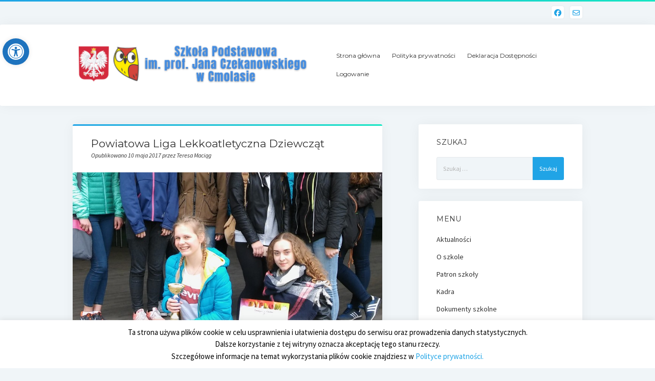

--- FILE ---
content_type: text/css
request_url: https://spcmolas.pl/wp-content/cache/wpo-minify/1765913906/assets/wpo-minify-header-5bfa63f0.min.css
body_size: 40249
content:
.twb-cont{display:flex;flex-direction:column;margin:10px 10px 0 0!important;align-items:flex-end}.twb-cont p,.twb-cont p>a{font:normal normal 600 12px/18px Open Sans;letter-spacing:.1px;color:#323A45;opacity:.7;padding-top:10px}a.twb-custom-button,a.twb-custom-button:hover,#wp-admin-bar-booster-top-button .ab-item,#wp-admin-bar-booster-top-button .ab-item:hover{margin:3px 0 0 10px!important;height:26px!important;border-radius:2px;font-weight:600;font-size:12px;line-height:24px;letter-spacing:.1px;text-align:center;cursor:pointer;text-decoration:none;padding:0 8px 0 7px}.twb-green-button,.twb-green-button:hover,.twb-green-button:focus,#wp-admin-bar-booster-top-button .ab-item,#wp-admin-bar-booster-top-button .ab-item:hover,#wp-admin-bar-booster-top-button .ab-item:focus,#wpadminbar:not(.mobile) .ab-top-menu>#wp-admin-bar-booster-top-button:hover>.ab-item,#wpadminbar:not(.mobile) .ab-top-menu>li.twb-green-button>.ab-item:focus{background:#22B339 0% 0% no-repeat padding-box;color:#FFF}.twb-custom-button:before,#wp-admin-bar-booster-top-button .ab-item:before{content:'';top:4px;left:0;width:18px;height:18px;background:#fff0 url(https://spcmolas.pl/wp-content/plugins/photo-gallery/booster/assets/css/../images/optimize.svg) 0% 0% no-repeat padding-box!important;float:left;position:relative;margin-right:6px}.twb_elementor_control_title{font-size:12px;font-weight:700;line-height:18px;vertical-align:middle;display:flex;align-items:center;margin-bottom:2px;color:#1E1E1E}.elementor-control a.twb-green-button,.elementor-control a.twb-custom-button,.elementor-control a.twb-custom-button:hover{display:inline-block;margin:10px 0 10px 0!important}.elementor-control-twb_optimize_section .elementor-panel-heading{display:none}.elementor-panel .elementor-tab-control-twb_optimize{position:relative;padding:0 5px;box-sizing:border-box;min-width:80px;width:initial}.elementor-panel .elementor-panel-navigation .elementor-panel-navigation-tab.elementor-tab-control-twb_optimize a{top:22px;position:absolute;left:50%;transform:translateX(-50%);font-size:8px;font-weight:600;width:100%}.elementor-control .twb-score-container,.elementor-control .twb-score-disabled-container{display:flex;flex-direction:column;padding:0;background:#fff0 0% 0% no-repeat padding-box;border:none;color:#FFF;width:100%;position:relative}.elementor-control .twb_elementor_control_title.twb_not_optimized{background:url(https://spcmolas.pl/wp-content/plugins/photo-gallery/booster/assets/css/../images/red-info.svg) no-repeat;background-size:16px;padding-left:22px;font-size:12px;font-weight:700;line-height:18px;vertical-align:middle;display:flex;align-items:center;margin-bottom:2px;color:#1E1E1E}.elementor-control .twb-score-title{font-size:12px;line-height:18px;font-weight:400;color:#1E1E1E;margin-top:2px}.elementor-control .twb-score{flex-direction:row;display:flex;padding:20px 0 10px 0;background-color:#F9F9F9;margin:20px 0 10px 0;border-radius:6px}.elementor-control .twb-score-mobile,.elementor-control .twb-score-desktop{display:flex;flex-direction:column;width:50%;padding:10px;background:#FFFFFF0D 0% 0% no-repeat padding-box;border-radius:6px;align-items:center;margin:0}.elementor-control .twb-score-circle{width:40px;height:40px;position:relative;border-radius:50%;margin:0;background:#FD3C311A 0% 0% no-repeat padding-box}.elementor-control .twb-score-text{margin:0;text-align:center;font-family:Open Sans;font-weight:100}.elementor-control .twb-score-text-name{display:block;font:normal normal bold 10px/16px Open Sans;letter-spacing:0;opacity:1;color:#323A45}.elementor-control .twb-load-text-time{display:block;font:normal normal 600 10px/16px Open Sans;letter-spacing:.08px;color:#323A45;opacity:.5}.elementor-control .twb_check_score_button{width:180px;height:30px;line-height:30px;box-sizing:border-box;text-decoration:none;background-color:#22B339;color:#FFF;border-radius:4px;text-align:center;margin-top:20px;float:right;cursor:pointer}.elementor-control .twb_status_description{padding-left:21px;font-size:12px;line-height:18px}.elementor-control .twb_elementor_control_title span.twb_inprogress{background:#fff0 url(https://spcmolas.pl/wp-content/plugins/photo-gallery/booster/assets/css/../images/loader_green.svg) 0 0 no-repeat padding-box;animation:rotation 1s infinite linear;background-size:16px;margin-right:6px;width:16px;height:16px;display:inline-block}@keyframes rotation{from{transform:rotate(0deg)}to{transform:rotate(359deg)}}.elementor-control .twb-score-overlay{width:47%;height:80px;z-index:10;position:absolute;background-color:#2E3338!important;align-items:center;justify-content:center}.elementor-control .twb-score-desktop-overlay{right:2%}.elementor-control .twb-score-mobile-overlay{left:2%}.elementor-control .twb-score-bottom a,.elementor-control .twb-score-bottom a:hover{text-decoration:underline;font-size:12px;line-height:18px;color:#22B339;font-weight:600;cursor:pointer;border:none}.elementor-panel .elementor-tab-control-twb_optimize a:before{width:26px;position:absolute;top:-17px;left:calc(50% - 13px);content:" ";height:26px;background:#fff0 url(https://spcmolas.pl/wp-content/plugins/photo-gallery/booster/assets/css/../images/logo_dark.svg) 0 0 no-repeat;background-size:26px}.elementor-panel-menu-item-icon .twb-element-menu-icon:before{display:block;margin:auto;width:26px;height:26px;content:" ";background:#fff0 url(https://spcmolas.pl/wp-content/plugins/photo-gallery/booster/assets/css/../images/logo_dark.svg) 0 0 no-repeat;background-size:26px}.elementor-panel .twb-dismiss-info{justify-content:right;margin-top:15px;opacity:.7}.twb-hidden,.twb-dismiss-container.twb-hidden,.twb-score-container.twb-hidden,.twb-score-overlay.twb-hidden,.twb-score-disabled-container.twb-hidden{display:none}#twb-speed-galleries_bwg,#twb-speed-manage_fm{position:relative;padding-left:30px;font-weight:600;width:180px}#twb-speed-galleries_bwg:before,#twb-speed-manage_fm:before{content:'';position:absolute;top:18px;left:10px;transform:translateY(-50%);width:15px;height:15px}#twb-speed-galleries_bwg:before{background:#fff0 url(https://spcmolas.pl/wp-content/plugins/photo-gallery/booster/assets/css/../images/pg.svg) 0% 0% no-repeat padding-box}#twb-speed-manage_fm:before{background:#fff0 url(https://spcmolas.pl/wp-content/plugins/photo-gallery/booster/assets/css/../images/fm.svg) 0% 0% no-repeat padding-box}th[id^='twb-speed-']:after{content:'';position:absolute;top:18px;right:60px;transform:translateY(-50%);width:15px;height:15px;cursor:pointer}th[id^='twb-speed-']:after{background:#fff0 url(https://spcmolas.pl/wp-content/plugins/photo-gallery/booster/assets/css/../images/closed_eye.svg) 0% 0% no-repeat padding-box}.twb-page-speed{position:relative;padding-left:20px;font-size:12px;font-weight:700;font-family:Open Sans;line-height:18px;color:#51575D}.twb-notoptimized a,a.twb-see-score{color:#3A70AD;text-decoration:underline;cursor:pointer}.twb-page-speed:before{content:'';position:absolute;top:8px;left:0;transform:translateY(-50%);width:16px;height:16px}.twb-optimized:before{background:#fff0 url(https://spcmolas.pl/wp-content/plugins/photo-gallery/booster/assets/css/../images/not_optimized.svg) 0% 0% no-repeat padding-box}.twb-notoptimized:before{background:#fff0 url(https://spcmolas.pl/wp-content/plugins/photo-gallery/booster/assets/css/../images/check_score.svg) 0% 0% no-repeat padding-box}.twb-optimizing:before{background:#fff0 url(https://spcmolas.pl/wp-content/plugins/photo-gallery/booster/assets/css/../images/loader.svg) 0% 0% no-repeat padding-box;margin:8px 2px;animation:rotation 1s infinite linear;width:14px;height:14px;top:-6px}.twb-page-speed p.twb-description{font-size:11px;margin:0;line-height:12px;font-weight:600;padding:0;color:#51575D}.twb-score-container,.twb-dismiss-container,.twb-score-disabled-container{display:flex;flex-direction:column;padding:20px 25px;background:#23282D 0% 0% no-repeat padding-box;border:1px solid #FFFFFF1A;border-radius:6px;color:#FFF;position:absolute;z-index:10;margin-top:-2px;width:350px}#wpadminbar .twb-dismiss-info p,.twb-dismiss-info{display:flex;margin:0;justify-content:right}.twb-dismiss-container{flex-direction:row;width:250px}#wpadminbar .twb-dismiss-info p,#wpadminbar .twb-dismiss-info a,.wp-list-table .twb-dismiss-container p,.wp-list-table .twb-dismiss-container a{font:normal normal normal 12px/18px Open Sans;letter-spacing:.1px;color:#FFFC;margin:0}.elementor-panel .twb-dismiss-info p,.elementor-panel .twb-dismiss-info a{font:normal normal 600 12px/18px Open Sans;letter-spacing:.1px;color:#323A45;border:none}#wpadminbar .twb-dismiss-info a,.elementor-panel .twb-dismiss-info a,.wp-list-table .twb-dismiss-container a{text-decoration:underline}#wpadminbar .twb-dismiss-info a{padding:0 0 0 3px;height:auto}#wpadminbar .twb-score-overlay,.twb-score-overlay{height:32px;z-index:10;position:absolute;background-color:#2E3338!important;align-items:center;justify-content:center}#wpadminbar .twb-score-desktop-overlay,.twb-score-desktop-overlay{right:20px}#wpadminbar .twb-loader,.twb-loader{background:#fff0 url(https://spcmolas.pl/wp-content/plugins/photo-gallery/booster/assets/css/../images/loader.svg) 0% 0% no-repeat padding-box;animation:rotation 1s infinite linear;width:14px;height:14px}#wpadminbar .twb-reload,.twb-reload{background:#fff0 url(https://spcmolas.pl/wp-content/plugins/photo-gallery/booster/assets/css/../images/reload.svg) 0% 0% no-repeat padding-box;width:28px;height:28px;cursor:pointer}#wpadminbar .twb-score-title,.twb-score-title{font-size:12px;line-height:18px;font-weight:600}#wpadminbar .twb-score-desc,.twb-score-desc{font-size:12px;line-height:18px;font-weight:400;color:#FFFC}#wpadminbar .twb-score,.twb-score{flex-direction:row;display:flex;padding:20px 0 10px 0}#wpadminbar .twb-score-bottom,.twb-score-bottom{text-align:right}#wpadminbar .twb-score-bottom a,#wpadminbar .twb-score-bottom a:hover,.twb-score-bottom a,.twb-score-bottom a:hover{text-decoration:underline;font-size:12px;line-height:18px;color:#22B339;font-weight:400;cursor:pointer;padding:0}#wpadminbar .twb-score-mobile,.twb-score-mobile{margin-right:10px}#wpadminbar .twb-score-mobile,#wpadminbar .twb-score-desktop,.twb-score-mobile,.twb-score-desktop{display:flex;width:150px;padding:10px;background:#FFFFFF0D 0% 0% no-repeat padding-box;border-radius:6px}#wpadminbar .twb-score-text,.twb-score-text{margin-right:16px;text-align:left;font-family:Open Sans;font-weight:100}#wpadminbar .twb-score-text-name,.twb-score-text-name{display:block;font:normal normal bold 10px/16px Open Sans;letter-spacing:0;opacity:1}#wpadminbar .twb-load-text-time,.twb-load-text-time{display:block;font:normal normal 600 10px/16px Open Sans;letter-spacing:.08px;opacity:.5}#wpadminbar .twb-score-circle,.twb-score-circle{width:30px;height:30px;position:relative;border-radius:50%;margin-right:12px;background:#FFFFFF0D 0% 0% no-repeat padding-box}#wpadminbar .twb-score0,.twb-score0{background:url(https://spcmolas.pl/wp-content/plugins/photo-gallery/booster/assets/css/../images/red-info.svg) no-repeat #FD3C310D;background-size:30px;width:30px;height:30px;position:absolute;left:-15px;top:-15px;border-radius:30px}#wpadminbar .twb-score-circle .twb-score-circle-animated,.twb-score-circle .twb-score-circle-animated{position:absolute;left:50%;top:50%;-webkit-transform:translate(-50%,-50%);-moz-transform:translate(-50%,-50%);transform:translate(-50%,-50%);text-align:center;font:normal normal bold 12px/18px Open Sans;letter-spacing:0}#wp-admin-bar-twb_adminbar_info{height:25px}#wpadminbar .quicklinks #wp-admin-bar-twb_adminbar_info .ab-empty-item{display:flex;height:25px}#wpadminbar:not(.mobile) .ab-top-menu>li#wp-admin-bar-twb_adminbar_info:hover>.ab-item{background:#fff0}#wpadminbar .twb_admin_bar_menu_header{display:flex;align-items:center;height:25px;padding:2px 8px;box-sizing:border-box;border-radius:2px;color:#FFF;font-size:12px;line-height:18px;letter-spacing:.1px;font-weight:700;font-family:Open Sans;background-color:#22B339;margin-top:3px}#wpadminbar .twb_not_optimized_logo{color:#FFF;font-size:12px;line-height:18px;letter-spacing:.1px;font-weight:700;font-family:Open Sans}#wpadminbar .twb_admin_bar_menu.twb_backend .twb_admin_bar_menu_header{margin-top:0;background-color:#fff0}#wpadminbar .twb_admin_bar_menu_header.twb_not_optimized{background-color:#fff0}#wpadminbar .twb_admin_bar_menu_header img{width:18px;cursor:pointer;margin-right:4px}#wpadminbar .twb_admin_bar_menu_header.twb_not_optimized img{width:12px;cursor:pointer;margin-right:7px}#wpadminbar .twb_admin_bar_menu.twb_frontend.twb_score_inprogress span,#wpadminbar .twb_admin_bar_menu.twb_backend .twb_admin_bar_menu_header span{background:#fff0 url(https://spcmolas.pl/wp-content/plugins/photo-gallery/booster/assets/css/../images/loader_green.svg) 0 0 no-repeat padding-box;animation:rotation 1s infinite linear;width:18px;height:18px;padding:0;margin-left:0;margin-top:6px}#wpadminbar .twb_admin_bar_menu.twb_backend .twb_admin_bar_menu_header span.twb_backend_not_optimized_logo{background:#fff0 url(https://spcmolas.pl/wp-content/plugins/photo-gallery/booster/assets/css/../images/not_optimized.svg) 0 3px no-repeat padding-box;animation:none;background-size:12px}#wpadminbar .twb_admin_bar_menu.twb_frontend.twb_score_inprogress .twb_vr{display:inline-block;width:1px;height:18px;background-color:#FFFFFF1A;margin:7px 10px 0 10px}#wpadminbar .twb_admin_bar_menu.twb_backend .twb_admin_bar_menu_header span.twb_counted{background:#fff0 url(https://spcmolas.pl/wp-content/plugins/photo-gallery/booster/assets/css/../images/not_optimized.svg) 0 0 no-repeat padding-box;animation:none}@keyframes rotation{from{transform:rotate(0deg)}to{transform:rotate(359deg)}}#wpadminbar .twb_admin_bar_menu{height:100%;cursor:pointer}#wpadminbar div.twb_admin_bar_menu_main{position:absolute;background:#fff0;display:block;padding-top:10px;left:10px;font-family:Open Sans}#wpadminbar .twb_admin_bar_menu_content{display:inline-block;width:400px;height:auto;padding:25px 25px 20px 25px;background-color:#23282D;border:1px solid #FFFFFF1A;border-radius:6px;box-sizing:border-box;font-family:Open Sans}#wpadminbar .twb_admin_bar_menu_main_notif .twb_counted{margin-bottom:10px}#wpadminbar .twb_admin_bar_menu_main_notif .twb_counted .twb_counted_cont{border-bottom:1px solid #FFFFFF1A}#wpadminbar .twb_admin_bar_menu_main_notif .twb_counted .twb_counted_cont:first-child{margin-top:0}#wpadminbar .twb_admin_bar_menu_main_notif .twb_counted .twb_counted_cont{margin-top:25px}#wpadminbar .twb_admin_bar_menu_main_notif .twb_counted .twb_counted_cont:last-child{border:none}#wpadminbar .twb_counted .twb_counted_congrats_row{display:flex}#wpadminbar .twb_counted .twb_counted_congrats_row span{width:18px;height:18px}#wpadminbar .twb_admin_bar_menu_content .twb_status_title{display:flex;flex-grow:1;align-items:center;font-size:14px;line-height:20px;color:#FFF;font-weight:700;margin-bottom:4px}#wpadminbar .twb_counted .twb_status_title{background:url(https://spcmolas.pl/wp-content/plugins/photo-gallery/booster/assets/css/../images/green-info.svg) 0 no-repeat padding-box;background-size:16px;padding-left:25px}#wpadminbar .twb_admin_bar_menu.twb_frontend.twb_score_inprogress{display:flex}#wpadminbar .twb_admin_bar_menu_content .twb_score_inprogress span{display:inline-block;width:16px;height:16px;background-size:16px!important;margin-left:0;margin-right:5px;background:#fff0 url(https://spcmolas.pl/wp-content/plugins/photo-gallery/booster/assets/css/../images/loader_green.svg) 0 0 no-repeat padding-box;animation:rotation 1s infinite linear;background-position:top 2px}#wpadminbar .twb_admin_bar_menu_content .twb_status_description{font:normal normal normal 12px/18px Open Sans;letter-spacing:.1px;color:#FFF;opacity:.8}#wpadminbar .twb_admin_bar_menu_content.twb_counted .twb_status_description{margin-bottom:20px;opacity:1}#wpadminbar .twb_admin_bar_menu_content.twb_counted .twb_status_description span{font:italic normal bold 12px/18px Open Sans}#wpadminbar .twb_admin_bar_menu_content .twb_check_score_button_cont,.elementor-control .twb_check_score_button_cont{display:flex;justify-content:right;margin-bottom:15px}#wpadminbar .twb_admin_bar_menu_content .twb_check_score_button{width:180px;height:30px;line-height:30px;box-sizing:border-box;text-decoration:none;background-color:#22B339;color:#FFF;border-radius:4px;text-align:center;margin-top:20px;float:right;cursor:pointer}#wpadminbar .twb_counted .twb_counted_congrats_row span.twb_up_arrow{background:url(https://spcmolas.pl/wp-content/plugins/photo-gallery/booster/assets/css/../images/up_arrow_nav.svg) 0 no-repeat padding-box;background-size:18px}#wpadminbar .twb_counted .twb_counted_congrats_row span.twb_down_arrow{background:url(https://spcmolas.pl/wp-content/plugins/photo-gallery/booster/assets/css/../images/down_arrow_nav.svg) 0 no-repeat padding-box;background-size:18px}#wpadminbar .twb_score_success_container_title{line-height:18px;margin-bottom:15px;color:#fff}#wpadminbar .twb_counted .twb_counted_congrats_subtitle{font-size:12px;line-height:18px;letter-spacing:.1px}#wpadminbar .twb_counted .twb_counted_congrats_subtitle span{color:#FFF;font-style:italic;font-weight:600}#wpadminbar .twb_admin_bar_menu_main hr{height:1px;background-color:#FFFFFF1A;margin:20px 0;border:none}#wpadminbar .twb_counting_container{width:400px;height:auto;padding:25px 25px 20px 25px;background-color:#23282D;border:1px solid #FFFFFF1A;border-radius:6px;box-sizing:border-box;font-family:Open Sans}#wpadminbar .twb_counting_container p.twb_counting_title{display:flex;align-items:center;font:normal normal bold 14px/20px Open Sans;letter-spacing:0;color:#FFF;opacity:1;margin-bottom:4px}#wpadminbar .twb_counting_container p.twb_counting_descr{font:normal normal normal 12px/14px Open Sans;letter-spacing:.1px;color:#FFFC;border-bottom:1px solid #FFFFFF1A;padding-bottom:20px;margin-bottom:20px}#wpadminbar .twb_counting_container p.twb_counting_descr:last-child{border-bottom:none;padding-bottom:0;margin-bottom:0}#wpadminbar .twb_counting_container p.twb_counting_title span{display:inline-block;width:14px;height:14px;background:#fff0 url(https://spcmolas.pl/wp-content/plugins/photo-gallery/booster/assets/css/../images/loader_green.svg) 0 0 no-repeat padding-box;background-size:14px;animation:rotation 1s infinite linear;margin-right:5px}#wpadminbar .twb-score-container{border:none}#wpadminbar .twb-score-circle .twb-score-circle-animated{color:#ffffff!important}#wpadminbar .twb-score-text-name{font-size:10px;line-height:16px;font-weight:700;letter-spacing:0}#wpadminbar .twb-load-text-time{font-size:10px;line-height:16px;font-weight:700;letter-spacing:0;opacity:.5}#wpadminbar .twb-load-time{line-height:0}#wpadminbar .twb-score-circle,.twb-score-circle{margin-right:8px}#wpadminbar .twb-hidden{display:none!important}@media only screen and (max-width:785px){.wp-list-table .twb-score-container{display:none}}#cookie-law-info-bar{font-size:15px;margin:0 auto;padding:12px 10px;position:absolute;text-align:center;box-sizing:border-box;width:100%;z-index:9999;display:none;left:0;font-weight:300;box-shadow:0 -1px 10px 0 rgb(172 171 171 / .3)}#cookie-law-info-again{font-size:10pt;margin:0;padding:5px 10px;text-align:center;z-index:9999;cursor:pointer;box-shadow:#161616 2px 2px 5px 2px}#cookie-law-info-bar span{vertical-align:middle}.cli-plugin-button,.cli-plugin-button:visited{display:inline-block;padding:9px 12px;color:#fff;text-decoration:none;position:relative;cursor:pointer;margin-left:5px;text-decoration:none}.cli-plugin-main-link{margin-left:0;font-weight:550;text-decoration:underline}.cli-plugin-button:hover{background-color:#111;color:#fff;text-decoration:none}.small.cli-plugin-button,.small.cli-plugin-button:visited{font-size:11px}.cli-plugin-button,.cli-plugin-button:visited,.medium.cli-plugin-button,.medium.cli-plugin-button:visited{font-size:13px;font-weight:400;line-height:1}.large.cli-plugin-button,.large.cli-plugin-button:visited{font-size:14px;padding:8px 14px 9px}.super.cli-plugin-button,.super.cli-plugin-button:visited{font-size:34px;padding:8px 14px 9px}.pink.cli-plugin-button,.magenta.cli-plugin-button:visited{background-color:#e22092}.pink.cli-plugin-button:hover{background-color:#c81e82}.green.cli-plugin-button,.green.cli-plugin-button:visited{background-color:#91bd09}.green.cli-plugin-button:hover{background-color:#749a02}.red.cli-plugin-button,.red.cli-plugin-button:visited{background-color:#e62727}.red.cli-plugin-button:hover{background-color:#cf2525}.orange.cli-plugin-button,.orange.cli-plugin-button:visited{background-color:#ff5c00}.orange.cli-plugin-button:hover{background-color:#d45500}.blue.cli-plugin-button,.blue.cli-plugin-button:visited{background-color:#2981e4}.blue.cli-plugin-button:hover{background-color:#2575cf}.yellow.cli-plugin-button,.yellow.cli-plugin-button:visited{background-color:#ffb515}.yellow.cli-plugin-button:hover{background-color:#fc9200}.cli-plugin-button{margin-top:5px}.cli-bar-popup{-moz-background-clip:padding;-webkit-background-clip:padding;background-clip:padding-box;-webkit-border-radius:30px;-moz-border-radius:30px;border-radius:30px;padding:20px}.cli-powered_by_p{width:100%!important;display:block!important;color:#333;clear:both;font-style:italic!important;font-size:12px!important;margin-top:15px!important}.cli-powered_by_a{color:#333;font-weight:600!important;font-size:12px!important}.cli-plugin-main-link.cli-plugin-button{text-decoration:none}.cli-plugin-main-link.cli-plugin-button{margin-left:5px}.gdpr-container-fluid{width:100%;padding-right:15px;padding-left:15px;margin-right:auto;margin-left:auto}.gdpr-row{display:-ms-flexbox;display:flex;-ms-flex-wrap:wrap;flex-wrap:wrap;margin-right:-15px;margin-left:-15px}.gdpr-col-4{-ms-flex:0 0 33.333333%;flex:0 0 33.333333%;max-width:33.333333%}.gdpr-col-8{-ms-flex:0 0 66.666667%;flex:0 0 66.666667%;max-width:66.666667%}.gdpr-align-items-stretch{-ms-flex-align:stretch!important;align-items:stretch!important}.gdpr-d-flex{display:-ms-flexbox!important;display:flex!important}.gdpr-px-0{padding-left:0;padding-right:0}.modal-backdrop.show{opacity:.8}.modal-open{overflow:hidden}.modal-open .gdpr-modal{overflow-x:hidden;overflow-y:auto}.gdpr-modal.fade .gdpr-modal-dialog{transition:-webkit-transform .3s ease-out;transition:transform .3s ease-out;transition:transform .3s ease-out,-webkit-transform .3s ease-out;-webkit-transform:translate(0,-25%);transform:translate(0,-25%)}.gdpr-modal.show .gdpr-modal-dialog{-webkit-transform:translate(0,0);transform:translate(0,0)}.modal-backdrop{position:fixed;top:0;right:0;bottom:0;left:0;z-index:1039;background-color:#000}.modal-backdrop.fade{opacity:0}.modal-backdrop.show{opacity:.5}.gdpr-modal{position:fixed;top:0;right:0;bottom:0;left:0;z-index:1050;display:none;overflow:hidden;outline:0}.gdpr-modal a{text-decoration:none}.gdpr-modal .gdpr-modal-dialog{position:relative;width:auto;margin:.5rem;pointer-events:none;font-family:-apple-system,BlinkMacSystemFont,"Segoe UI",Roboto,"Helvetica Neue",Arial,sans-serif,"Apple Color Emoji","Segoe UI Emoji","Segoe UI Symbol";font-size:1rem;font-weight:400;line-height:1.5;color:#212529;text-align:left;display:-ms-flexbox;display:flex;-ms-flex-align:center;align-items:center;min-height:calc(100% - (.5rem * 2))}@media (min-width:576px){.gdpr-modal .gdpr-modal-dialog{max-width:500px;margin:1.75rem auto;min-height:calc(100% - (1.75rem * 2))}}@media (min-width:992px){.gdpr-modal .gdpr-modal-dialog{max-width:900px}}.gdpr-modal-content{position:relative;display:-ms-flexbox;display:flex;-ms-flex-direction:column;flex-direction:column;width:100%;pointer-events:auto;background-color:#fff;background-clip:padding-box;border:1px solid rgb(0 0 0 / .2);border-radius:.3rem;outline:0}.gdpr-modal .row{margin:0 -15px}.gdpr-modal .modal-body{padding:0;position:relative;-ms-flex:1 1 auto;flex:1 1 auto}.gdpr-modal .close{position:absolute;right:10px;top:10px;z-index:1;padding:0;background-color:#fff0;border:0;-webkit-appearance:none;font-size:1.5rem;font-weight:700;line-height:1;color:#000;text-shadow:0 1px 0 #fff}.gdpr-modal .close:focus{outline:0}.gdpr-switch{display:inline-block;position:relative;min-height:1px;padding-left:70px;font-size:14px}.gdpr-switch input[type="checkbox"]{display:none}.gdpr-switch .gdpr-slider{background-color:#e3e1e8;height:24px;width:50px;bottom:0;cursor:pointer;left:0;position:absolute;right:0;top:0;transition:.4s}.gdpr-switch .gdpr-slider:before{background-color:#fff;bottom:2px;content:"";height:20px;left:2px;position:absolute;transition:.4s;width:20px}.gdpr-switch input:checked+.gdpr-slider{background-color:#63b35f}.gdpr-switch input:checked+.gdpr-slider:before{transform:translateX(26px)}.gdpr-switch .gdpr-slider{border-radius:34px}.gdpr-switch .gdpr-slider:before{border-radius:50%}.gdpr-tab-content>.gdpr-tab-pane{display:none}.gdpr-tab-content>.active{display:block}.gdpr-fade{transition:opacity .15s linear}.gdpr-nav-pills{display:-ms-flexbox;display:flex;-ms-flex-wrap:wrap;flex-wrap:wrap;padding-left:0;margin-bottom:0;list-style:none;-ms-flex-direction:column!important;flex-direction:column!important;align-items:stretch!important;-ms-align-items:stretch!important}.nav.gdpr-nav-pills,.gdpr-tab-content{width:100%;padding:30px}.nav.gdpr-nav-pills{background:#f3f3f3}.nav.gdpr-nav-pills .gdpr-nav-link{border:1px solid #0070ad;margin-bottom:10px;color:#0070ad;font-size:14px;display:block;padding:.5rem 1rem;border-radius:.25rem}.nav.gdpr-nav-pills .gdpr-nav-link.active,.nav.gdpr-nav-pills .show>.gdpr-nav-link{background-color:#0070ad;border:1px solid #0070ad}.nav.gdpr-nav-pills .gdpr-nav-link.active{color:#fff}.gdpr-tab-content .gdpr-button-wrapper{padding-top:30px;margin-top:30px;border-top:1px solid #d6d6d6}.gdpr-tab-content .gdpr-button-wrapper .btn-gdpr{background-color:#0070ad;border-color:#0070ad;color:#fff;font-size:14px;display:inline-block;font-weight:400;text-align:center;white-space:nowrap;vertical-align:middle;-webkit-user-select:none;-moz-user-select:none;-ms-user-select:none;user-select:none;border:1px solid #fff0;padding:.375rem .75rem;font-size:1rem;line-height:1.5;border-radius:.25rem;transition:color .15s ease-in-out,background-color .15s ease-in-out,border-color .15s ease-in-out,box-shadow .15s ease-in-out}.gdpr-tab-content p{color:#343438;font-size:14px;margin-top:0}.gdpr-tab-content h4{font-size:20px;margin-bottom:.5rem;margin-top:0;font-family:inherit;font-weight:500;line-height:1.2;color:inherit}.cli-container-fluid{padding-right:15px;padding-left:15px;margin-right:auto;margin-left:auto}.cli-row{display:-ms-flexbox;display:flex;-ms-flex-wrap:wrap;flex-wrap:wrap;margin-right:-15px;margin-left:-15px}.cli-col-4{-ms-flex:0 0 33.333333%;flex:0 0 33.333333%;max-width:33.333333%}.cli-col-8{-ms-flex:0 0 66.666667%;flex:0 0 66.666667%;max-width:66.666667%}.cli-align-items-stretch{-ms-flex-align:stretch!important;align-items:stretch!important}.cli-d-flex{display:-ms-flexbox!important;display:flex!important}.cli-px-0{padding-left:0;padding-right:0}.cli-btn{cursor:pointer;font-size:14px;display:inline-block;font-weight:400;text-align:center;white-space:nowrap;vertical-align:middle;-webkit-user-select:none;-moz-user-select:none;-ms-user-select:none;user-select:none;border:1px solid #fff0;padding:.5rem 1.25rem;line-height:1;border-radius:.25rem;transition:all .15s ease-in-out}.cli-btn:hover{opacity:.8}.cli-read-more-link{cursor:pointer;font-size:15px;font-weight:500;text-decoration:underline}.cli-btn:focus{outline:0}.cli-modal-backdrop.cli-show{opacity:.8}.cli-modal-open{overflow:hidden}.cli-barmodal-open{overflow:hidden}.cli-modal-open .cli-modal{overflow-x:hidden;overflow-y:auto}.cli-modal.cli-fade .cli-modal-dialog{transition:-webkit-transform .3s ease-out;transition:transform .3s ease-out;transition:transform .3s ease-out,-webkit-transform .3s ease-out;-webkit-transform:translate(0,-25%);transform:translate(0,-25%)}.cli-modal.cli-show .cli-modal-dialog{-webkit-transform:translate(0,0);transform:translate(0,0)}.cli-modal-backdrop{position:fixed;top:0;right:0;bottom:0;left:0;z-index:1040;background-color:#000;display:none}.cli-modal-backdrop.cli-fade{opacity:0}.cli-modal-backdrop.cli-show{opacity:.5;display:block}.cli-modal.cli-show{display:block}.cli-modal a{text-decoration:none}.cli-modal .cli-modal-dialog{position:relative;width:auto;margin:.5rem;pointer-events:none;font-family:-apple-system,BlinkMacSystemFont,"Segoe UI",Roboto,"Helvetica Neue",Arial,sans-serif,"Apple Color Emoji","Segoe UI Emoji","Segoe UI Symbol";font-size:1rem;font-weight:400;line-height:1.5;color:#212529;text-align:left;display:-ms-flexbox;display:flex;-ms-flex-align:center;align-items:center;min-height:calc(100% - (.5rem * 2))}@media (min-width:576px){.cli-modal .cli-modal-dialog{max-width:500px;margin:1.75rem auto;min-height:calc(100% - (1.75rem * 2))}}@media (min-width:992px){.cli-modal .cli-modal-dialog{max-width:900px}}.cli-modal-content{position:relative;display:-ms-flexbox;display:flex;-ms-flex-direction:column;flex-direction:column;width:100%;pointer-events:auto;background-color:#fff;background-clip:padding-box;border-radius:.3rem;outline:0}.cli-modal .row{margin:0 -15px}.cli-modal .modal-body{padding:0;position:relative;-ms-flex:1 1 auto;flex:1 1 auto}.cli-modal .cli-modal-close{position:absolute;right:10px;top:10px;z-index:1;padding:0;background-color:transparent!important;border:0;-webkit-appearance:none;font-size:1.5rem;font-weight:700;line-height:1;color:#000;text-shadow:0 1px 0 #fff}.cli-modal .cli-modal-close:focus{outline:0}.cli-switch{display:inline-block;position:relative;min-height:1px;padding-left:70px;font-size:14px}.cli-switch input[type="checkbox"]{display:none}.cli-switch .cli-slider{background-color:#e3e1e8;height:24px;width:50px;bottom:0;cursor:pointer;left:0;position:absolute;right:0;top:0;transition:.4s}.cli-switch .cli-slider:before{background-color:#fff;bottom:2px;content:"";height:20px;left:2px;position:absolute;transition:.4s;width:20px}.cli-switch input:checked+.cli-slider{background-color:#00acad}.cli-switch input:checked+.cli-slider:before{transform:translateX(26px)}.cli-switch .cli-slider{border-radius:34px}.cli-switch .cli-slider:before{border-radius:50%}.cli-tab-content{background:#fff}.cli-tab-content>.cli-active{display:block}.cli-fade{transition:opacity .15s linear}.cli-nav-pills{display:-ms-flexbox;display:flex;-ms-flex-wrap:wrap;flex-wrap:wrap;padding-left:0;margin-bottom:0;list-style:none;-ms-flex-direction:column;flex-direction:column}.cli-nav-pills,.cli-tab-content{width:100%;padding:30px}@media (max-width:767px){.cli-nav-pills,.cli-tab-content{padding:30px 10px}}.cli-nav-pills{background:#f3f3f3}.cli-nav-pills .cli-nav-link{border:1px solid #00acad;margin-bottom:10px;color:#00acad;font-size:14px;display:block;padding:.5rem 1rem;border-radius:.25rem;cursor:pointer}.cli-nav-pills .cli-nav-link.cli-active,.cli-nav-pills .cli-show>.cli-nav-link{background-color:#00acad;border:1px solid #00acad}.cli-nav-pills .cli-nav-link.cli-active{color:#fff}.cli-tab-content .cli-button-wrapper{padding-top:30px;margin-top:30px;border-top:1px solid #d6d6d6}.cli-tab-content p{color:#343438;font-size:14px;margin-top:0}.cli-tab-content h4{font-size:20px;margin-bottom:1.5rem;margin-top:0;font-family:inherit;font-weight:500;line-height:1.2;color:inherit}.cli-container-fluid{padding-right:15px;padding-left:15px;margin-right:auto;margin-left:auto}.cli-row{display:-ms-flexbox;display:flex;-ms-flex-wrap:wrap;flex-wrap:wrap;margin-right:-15px;margin-left:-15px}.cli-col-4{-ms-flex:0 0 33.333333%;flex:0 0 33.333333%;max-width:33.333333%}.cli-col-8{-ms-flex:0 0 66.666667%;flex:0 0 66.666667%;max-width:66.666667%;flex-direction:column}.cli-align-items-stretch{-ms-flex-align:stretch!important;align-items:stretch!important}.cli-d-flex{display:-ms-flexbox!important;display:flex!important}.cli-px-0{padding-left:0;padding-right:0}.cli-btn{cursor:pointer;font-size:14px;display:inline-block;font-weight:400;text-align:center;white-space:nowrap;vertical-align:middle;-webkit-user-select:none;-moz-user-select:none;-ms-user-select:none;user-select:none;border:1px solid #fff0;padding:.5rem 1.25rem;line-height:1;border-radius:.25rem;transition:all .15s ease-in-out}.cli-btn:hover{opacity:.8}.cli-read-more-link{cursor:pointer;font-size:15px;font-weight:500;text-decoration:underline}.cli-btn:focus{outline:0}.cli-modal-backdrop.cli-show{opacity:.8}.cli-modal-open{overflow:hidden}.cli-barmodal-open{overflow:hidden}.cli-modal-open .cli-modal{overflow-x:hidden;overflow-y:auto}.cli-modal.cli-fade .cli-modal-dialog{transition:-webkit-transform .3s ease-out;transition:transform .3s ease-out;transition:transform .3s ease-out,-webkit-transform .3s ease-out;-webkit-transform:translate(0,-25%);transform:translate(0,-25%)}.cli-modal.cli-show .cli-modal-dialog{-webkit-transform:translate(0,0);transform:translate(0,0)}.cli-modal-backdrop{position:fixed;top:0;right:0;bottom:0;left:0;z-index:1040;background-color:#000;-webkit-transform:scale(0);transform:scale(0);transition:opacity ease-in-out 0.5s}.cli-modal-backdrop.cli-fade{opacity:0}.cli-modal-backdrop.cli-show{opacity:.5;-webkit-transform:scale(1);transform:scale(1)}.cli-modal{position:fixed;top:0;right:0;bottom:0;left:0;z-index:99999;transform:scale(0);overflow:hidden;outline:0;display:none}.cli-modal a{text-decoration:none}.cli-modal .cli-modal-dialog{position:relative;width:auto;margin:.5rem;pointer-events:none;font-family:inherit;font-size:1rem;font-weight:400;line-height:1.5;color:#212529;text-align:left;display:-ms-flexbox;display:flex;-ms-flex-align:center;align-items:center;min-height:calc(100% - (.5rem * 2))}@media (min-width:576px){.cli-modal .cli-modal-dialog{max-width:500px;margin:1.75rem auto;min-height:calc(100% - (1.75rem * 2))}}.cli-modal-content{position:relative;display:-ms-flexbox;display:flex;-ms-flex-direction:column;flex-direction:column;width:100%;pointer-events:auto;background-color:#fff;background-clip:padding-box;border-radius:.2rem;box-sizing:border-box;outline:0}.cli-modal .row{margin:0 -15px}.cli-modal .modal-body{padding:0;position:relative;-ms-flex:1 1 auto;flex:1 1 auto}.cli-modal .cli-modal-close:focus{outline:0}.cli-switch{display:inline-block;position:relative;min-height:1px;padding-left:38px;font-size:14px}.cli-switch input[type="checkbox"]{display:none}.cli-switch .cli-slider{background-color:#e3e1e8;height:20px;width:38px;bottom:0;cursor:pointer;left:0;position:absolute;right:0;top:0;transition:.4s}.cli-switch .cli-slider:before{background-color:#fff;bottom:2px;content:"";height:15px;left:3px;position:absolute;transition:.4s;width:15px}.cli-switch input:checked+.cli-slider{background-color:#61a229}.cli-switch input:checked+.cli-slider:before{transform:translateX(18px)}.cli-switch .cli-slider{border-radius:34px;font-size:0}.cli-switch .cli-slider:before{border-radius:50%}.cli-tab-content{background:#fff}.cli-nav-pills{display:-ms-flexbox;display:flex;-ms-flex-wrap:wrap;flex-wrap:wrap;padding-left:0;margin-bottom:0;list-style:none;-ms-flex-direction:column;flex-direction:column}.cli-nav-pills,.cli-tab-content{width:100%;padding:5px 30px 5px 5px;box-sizing:border-box}@media (max-width:767px){.cli-nav-pills,.cli-tab-content{padding:30px 10px}}.cli-nav-pills{background:#fff}.cli-nav-pills .cli-nav-link{border:1px solid #ccc;margin-bottom:10px;color:#2a2a2a;font-size:14px;display:block;padding:.5rem 1rem;border-radius:.25rem;cursor:pointer}.cli-nav-pills .cli-nav-link.cli-active,.cli-nav-pills .cli-show>.cli-nav-link{background-color:#f6f6f9;border:1px solid #ccc}.cli-nav-pills .cli-nav-link.cli-active{color:#2a2a2a}.cli-tab-content .cli-button-wrapper{padding-top:30px;margin-top:30px;border-top:1px solid #d6d6d6}.cli-tab-content p{color:#343438;font-size:14px;margin-top:0}.cli-tab-content h4{font-size:20px;margin-bottom:1.5rem;margin-top:0;font-family:inherit;font-weight:500;line-height:1.2;color:inherit}#cookie-law-info-bar .cli-nav-pills,#cookie-law-info-bar .cli-tab-content,#cookie-law-info-bar .cli-nav-pills .cli-show>.cli-nav-link,#cookie-law-info-bar a.cli-nav-link.cli-active{background:#fff0}#cookie-law-info-bar .cli-nav-pills .cli-nav-link.cli-active,#cookie-law-info-bar .cli-nav-link,#cookie-law-info-bar .cli-tab-container p,#cookie-law-info-bar span.cli-necessary-caption,#cookie-law-info-bar .cli-switch .cli-slider:after{color:inherit}#cookie-law-info-bar .cli-tab-header a:before{border-right:1px solid currentColor;border-bottom:1px solid currentColor}#cookie-law-info-bar .cli-row{margin-top:20px}#cookie-law-info-bar .cli-col-4{-webkit-box-flex:0;-ms-flex:0 0 auto;flex:0 0 auto;width:auto;max-width:none}#cookie-law-info-bar .cli-col-8{flex-basis:0%;-webkit-box-flex:1;-ms-flex-positive:1;flex-grow:1;max-width:100%}.cli-wrapper{max-width:90%;float:none;margin:0 auto}#cookie-law-info-bar .cli-tab-content h4{margin-bottom:.5rem}#cookie-law-info-bar .cli-nav-pills .cli-nav-link{padding:.2rem .5rem}#cookie-law-info-bar .cli-tab-container{display:none;text-align:left}.cli-tab-footer .cli-btn{background-color:#00acad;padding:10px 15px;text-decoration:none}.cli-tab-footer .wt-cli-privacy-accept-btn{background-color:#61a229;color:#fff;border-radius:0}.cli-tab-footer{width:100%;text-align:right;padding:20px 0}.cli-col-12{width:100%}.cli-tab-header{display:flex;justify-content:space-between}.cli-tab-header a:before{width:10px;height:2px;left:0;top:calc(50% - 1px)}.cli-tab-header a:after{width:2px;height:10px;left:4px;top:calc(50% - 5px);-webkit-transform:none;transform:none}.cli-tab-header a:before{width:7px;height:7px;border-right:1px solid #4a6e78;border-bottom:1px solid #4a6e78;content:" ";transform:rotate(-45deg);-webkit-transition:all 0.2s ease-in-out;-moz-transition:all 0.2s ease-in-out;transition:all 0.2s ease-in-out;margin-right:10px}.cli-tab-header a.cli-nav-link{position:relative;display:flex;align-items:center;font-size:14px;color:#000;text-transform:capitalize}.cli-tab-header.cli-tab-active .cli-nav-link:before{transform:rotate(45deg);-webkit-transition:all 0.2s ease-in-out;-moz-transition:all 0.2s ease-in-out;transition:all 0.2s ease-in-out}.cli-tab-header{border-radius:5px;padding:12px 15px;cursor:pointer;transition:background-color 0.2s ease-out 0.3s,color 0.2s ease-out 0s;background-color:#f2f2f2}.cli-modal .cli-modal-close{position:absolute;right:0;top:0;z-index:1;-webkit-appearance:none;width:40px;height:40px;padding:0;border-radius:50%;padding:10px;background:#fff0;border:none;min-width:40px}.cli-tab-container h4,.cli-tab-container h1{font-family:inherit;font-size:16px;margin-bottom:15px;margin:10px 0}#cliSettingsPopup .cli-tab-section-container{padding-top:12px}.cli-tab-container p,.cli-privacy-content-text{font-size:14px;line-height:1.4;margin-top:0;padding:0;color:#000}.wt-cli-privacy{display:none}.cli-tab-content{display:none}.cli-tab-section .cli-tab-content{padding:10px 20px 5px 20px}.cli-tab-section{margin-top:5px}@media (min-width:992px){.cli-modal .cli-modal-dialog{max-width:645px}}.cli-switch .cli-slider:after{content:attr(data-cli-disable);position:absolute;right:50px;color:#000;font-size:12px;text-align:right;min-width:80px}.cli-switch input:checked+.cli-slider:after{content:attr(data-cli-enable)}.cli-privacy-overview:not(.cli-collapsed) .cli-privacy-content{max-height:60px;transition:max-height 0.15s ease-out;overflow:hidden}a.cli-privacy-readmore{font-size:12px;margin-top:12px;display:inline-block;padding-bottom:0;cursor:pointer;color:#000;text-decoration:underline}.cli-modal-footer{position:relative}a.cli-privacy-readmore:before{content:attr(data-readmore-text)}.cli-collapsed a.cli-privacy-readmore:before{content:attr(data-readless-text)}.cli-collapsed .cli-privacy-content{transition:max-height 0.25s ease-in}.cli-privacy-content p{margin-bottom:0}.cli-modal-close svg{fill:#000}span.cli-necessary-caption{color:#000;font-size:12px}.cli-tab-section.cli-privacy-tab{display:none}#cookie-law-info-bar .cli-tab-section.cli-privacy-tab{display:block}#cookie-law-info-bar .cli-privacy-overview{display:none}.cli-tab-container .cli-row{max-height:500px;overflow-y:auto}.cli-modal.cli-blowup.cli-out{z-index:-1}.cli-modal.cli-blowup{z-index:999999;transform:scale(1)}.cli-modal.cli-blowup .cli-modal-dialog{animation:blowUpModal 0.5s cubic-bezier(.165,.84,.44,1) forwards}.cli-modal.cli-blowup.cli-out .cli-modal-dialog{animation:blowUpModalTwo 0.5s cubic-bezier(.165,.84,.44,1) forwards}@keyframes blowUpContent{0%{transform:scale(1);opacity:1}99.9%{transform:scale(2);opacity:0}100%{transform:scale(0)}}@keyframes blowUpContentTwo{0%{transform:scale(2);opacity:0}100%{transform:scale(1);opacity:1}}@keyframes blowUpModal{0%{transform:scale(0)}100%{transform:scale(1)}}@keyframes blowUpModalTwo{0%{transform:scale(1);opacity:1}50%{transform:scale(.5);opacity:0}100%{transform:scale(0);opacity:0}}.cli-tab-section .cookielawinfo-row-cat-table td,.cli-tab-section .cookielawinfo-row-cat-table th{font-size:12px}.cli_settings_button{cursor:pointer}.wt-cli-sr-only{display:none;font-size:16px}a.wt-cli-element.cli_cookie_close_button{text-decoration:none;color:#333;font-size:22px;line-height:22px;cursor:pointer;position:absolute;right:10px;top:5px}.cli-bar-container{float:none;margin:0 auto;display:-webkit-box;display:-moz-box;display:-ms-flexbox;display:-webkit-flex;display:flex;justify-content:space-between;-webkit-box-align:center;-moz-box-align:center;-ms-flex-align:center;-webkit-align-items:center;align-items:center}.cli-bar-btn_container{margin-left:20px;display:-webkit-box;display:-moz-box;display:-ms-flexbox;display:-webkit-flex;display:flex;-webkit-box-align:center;-moz-box-align:center;-ms-flex-align:center;-webkit-align-items:center;align-items:center;flex-wrap:nowrap}.cli-style-v2 a{cursor:pointer}.cli-bar-btn_container a{white-space:nowrap}.cli-style-v2 .cli-plugin-main-link{font-weight:inherit}.cli-style-v2{font-size:11pt;line-height:18px;font-weight:400}#cookie-law-info-bar[data-cli-type="widget"] .cli-bar-container,#cookie-law-info-bar[data-cli-type="popup"] .cli-bar-container{display:block}.cli-style-v2 .cli-bar-message{width:70%;text-align:left}#cookie-law-info-bar[data-cli-type="widget"] .cli-bar-message,#cookie-law-info-bar[data-cli-type="popup"] .cli-bar-message{width:100%}#cookie-law-info-bar[data-cli-type="widget"] .cli-style-v2 .cli-bar-btn_container{margin-top:8px;margin-left:0;flex-wrap:wrap}#cookie-law-info-bar[data-cli-type="popup"] .cli-style-v2 .cli-bar-btn_container{margin-top:8px;margin-left:0}#cookie-law-info-bar[data-cli-style="cli-style-v2"] .cli_messagebar_head{text-align:left;margin-bottom:5px;margin-top:0;font-size:16px}.cli-style-v2 .cli-bar-message .wt-cli-ccpa-element,.cli-style-v2 .cli-bar-message .wt-cli-ccpa-checkbox{margin-top:5px}.cli-style-v2 .cli-bar-btn_container .cli_action_button,.cli-style-v2 .cli-bar-btn_container .cli-plugin-main-link,.cli-style-v2 .cli-bar-btn_container .cli_settings_button{margin-left:5px}.wt-cli-ccpa-checkbox label{font-size:inherit;cursor:pointer;margin:0 0 0 5px}#cookie-law-info-bar[data-cli-style="cli-style-v2"]{padding:14px 25px}#cookie-law-info-bar[data-cli-style="cli-style-v2"][data-cli-type="widget"]{padding:32px 30px}#cookie-law-info-bar[data-cli-style="cli-style-v2"][data-cli-type="popup"]{padding:32px 45px}.cli-style-v2 .cli-plugin-main-link:not(.cli-plugin-button),.cli-style-v2 .cli_settings_button:not(.cli-plugin-button),.cli-style-v2 .cli_action_button:not(.cli-plugin-button){text-decoration:underline}.cli-style-v2 .cli-bar-btn_container .cli-plugin-button{margin-top:5px;margin-bottom:5px}a.wt-cli-ccpa-opt-out{white-space:nowrap;text-decoration:underline}.wt-cli-necessary-checkbox{display:none!important}@media (max-width:985px){.cli-style-v2 .cli-bar-message{width:100%}.cli-style-v2.cli-bar-container{justify-content:left;flex-wrap:wrap}.cli-style-v2 .cli-bar-btn_container{margin-left:0;margin-top:10px}#cookie-law-info-bar[data-cli-style="cli-style-v2"],#cookie-law-info-bar[data-cli-style="cli-style-v2"][data-cli-type="widget"],#cookie-law-info-bar[data-cli-style="cli-style-v2"][data-cli-type="popup"]{padding:25px 25px}}.wt-cli-ckyes-brand-logo{display:flex;align-items:center;font-size:9px;color:#111;font-weight:400}.wt-cli-ckyes-brand-logo img{width:65px;margin-left:2px}.wt-cli-privacy-overview-actions{padding-bottom:0}@media only screen and (max-width:479px) and (min-width:320px){.cli-style-v2 .cli-bar-btn_container{flex-wrap:wrap}}.wt-cli-cookie-description{font-size:14px;line-height:1.4;margin-top:0;padding:0;color:#000}@font-face{font-family:'bwg';src:url(https://spcmolas.pl/wp-content/plugins/photo-gallery/css/bwg-fonts/fonts/bwg.eot#1765913906);src:url(https://spcmolas.pl/wp-content/plugins/photo-gallery/css/bwg-fonts/fonts/bwg.eot#1765913906) format('embedded-opentype'),url(https://spcmolas.pl/wp-content/plugins/photo-gallery/css/bwg-fonts/fonts/bwg.ttf#1765913906) format('truetype'),url(https://spcmolas.pl/wp-content/plugins/photo-gallery/css/bwg-fonts/fonts/bwg.woff#1765913906) format('woff'),url(https://spcmolas.pl/wp-content/plugins/photo-gallery/css/bwg-fonts/fonts/bwg.svg?qy18kk#bwg) format('svg');font-weight:400;font-style:normal}[class^="bwg-icon-"],[class*=" bwg-icon-"],.bwg-icon{font-family:'bwg'!important;speak:none;display:inline-block;line-height:1;font-style:normal;font-weight:400;font-variant:normal;text-transform:none;vertical-align:top;-webkit-font-smoothing:antialiased;-moz-osx-font-smoothing:grayscale}.bwg-icon-angle-down:before{content:"\e900"}.bwg-icon-angle-down-sm:before{content:"\e901"}.bwg-icon-angle-left:before{content:"\e902"}.bwg-icon-angle-left-sm:before{content:"\e903"}.bwg-icon-angle-right:before{content:"\e904"}.bwg-icon-angle-right-sm:before{content:"\e905"}.bwg-icon-angle-up:before{content:"\e906"}.bwg-icon-angle-up-sm:before{content:"\e907"}.bwg-icon-arrow-down:before{content:"\e908"}.bwg-icon-arrow-left:before{content:"\e909"}.bwg-icon-arrow-right:before{content:"\e90a"}.bwg-icon-arrows-in:before{content:"\e90b"}.bwg-icon-arrows-out:before{content:"\e90c"}.bwg-icon-arrow-up:before{content:"\e90d"}.bwg-icon-bell:before{content:"\e90e"}.bwg-icon-bell-half-o:before{content:"\e90f"}.bwg-icon-bell-o:before{content:"\e910"}.bwg-icon-caret-down:before{content:"\e911"}.bwg-icon-caret-up:before{content:"\e912"}.bwg-icon-chevron-down-sm:before{content:"\e913"}.bwg-icon-chevron-left:before{content:"\e914"}.bwg-icon-chevron-left-sm:before{content:"\e915"}.bwg-icon-chevron-right:before{content:"\e916"}.bwg-icon-chevron-right-sm:before{content:"\e917"}.bwg-icon-chevron-up-sm:before{content:"\e918"}.bwg-icon-circle:before{content:"\e919"}.bwg-icon-circle-half:before{content:"\e91a"}.bwg-icon-circle-o:before{content:"\e91b"}.bwg-icon-comment-square:before{content:"\e91c"}.bwg-icon-compress:before{content:"\e91d"}.bwg-icon-double-left:before{content:"\e91e"}.bwg-icon-double-right:before{content:"\e91f"}.bwg-icon-download:before{content:"\e920"}.bwg-icon-expand:before{content:"\e921"}.bwg-icon-facebook-square:before{content:"\e922"}.bwg-icon-flag:before{content:"\e923"}.bwg-icon-flag-haif-o:before{content:"\e924"}.bwg-icon-flag-o:before{content:"\e925"}.bwg-icon-google-plus-square:before{content:"\e926"}.bwg-icon-heart:before{content:"\e927"}.bwg-icon-heart-half-o:before{content:"\e928"}.bwg-icon-heart-o:before{content:"\e929"}.bwg-icon-info-circle:before{content:"\e92a"}.bwg-icon-minus-square:before{content:"\e92b"}.bwg-icon-minus-square-o:before{content:"\e92c"}.bwg-icon-pause:before{content:"\e92d"}.bwg-icon-pinterest-square:before{content:"\e92e"}.bwg-icon-play:before{content:"\e92f"}.bwg-icon-refresh:before{content:"\e930"}.bwg-icon-search:before{content:"\e931"}.bwg-icon-shopping-cart:before{content:"\e932"}.bwg-icon-sign-out:before{content:"\e933"}.bwg-icon-square:before{content:"\e934"}.bwg-icon-square-half:before{content:"\e935"}.bwg-icon-square-o:before{content:"\e936"}.bwg-icon-star:before{content:"\e937"}.bwg-icon-star-half-o:before{content:"\e938"}.bwg-icon-star-o:before{content:"\e939"}.bwg-icon-times:before{content:"\e93a"}.bwg-icon-times-sm:before{content:"\e93b"}.bwg-icon-tumblr-square:before{content:"\e93c"}.bwg-icon-twitter-square:before{content:"\e93d"}.SumoSelect p{margin:0}.SumoSelect{width:200px}.SelectBox{padding:5px 8px}.sumoStopScroll{overflow:hidden}.SumoSelect .hidden{display:none}.SumoSelect .search-txt{display:none;outline:0}.SumoSelect .no-match{display:none;padding:6px}.SumoSelect.open .search-txt{display:inline-block;position:absolute;top:0;left:0;width:100%;margin:0;padding:5px 8px;border:none;-webkit-box-sizing:border-box;-moz-box-sizing:border-box;box-sizing:border-box;border-radius:5px}.SumoSelect.open>.search>label,.SumoSelect.open>.search>span{visibility:hidden}.SelectClass,.SumoUnder{position:absolute;top:0;left:0;right:0;height:100%;width:100%;border:none;-webkit-box-sizing:border-box;-moz-box-sizing:border-box;box-sizing:border-box;-moz-opacity:0;-khtml-opacity:0;opacity:0}.SelectClass{z-index:1}.SumoSelect .select-all>label,.SumoSelect>.CaptionCont,.SumoSelect>.optWrapper>.options li.opt label{user-select:none;-o-user-select:none;-moz-user-select:none;-khtml-user-select:none;-webkit-user-select:none}.SumoSelect{display:inline-block;position:relative;outline:0}.SumoSelect.open>.CaptionCont,.SumoSelect:focus>.CaptionCont,.SumoSelect:hover>.CaptionCont{box-shadow:0 0 2px #7799d0;border-color:#7799d0}.SumoSelect>.CaptionCont{position:relative;border:1px solid #a4a4a4;min-height:14px;background-color:#fff;border-radius:2px;margin:0}.SumoSelect>.CaptionCont>span{display:block;padding-right:30px;text-overflow:ellipsis;white-space:nowrap;overflow:hidden;cursor:default}.SumoSelect>.CaptionCont>span.placeholder{color:#ccc;font-style:italic}.SumoSelect>.CaptionCont>label{position:absolute;top:0;right:0;bottom:0;width:30px}.SumoSelect>.CaptionCont>label>i{background-image:url('[data-uri]');background-position:center center;width:16px;height:16px;display:block;position:absolute;top:0;left:0;right:0;bottom:0;margin:auto;background-repeat:no-repeat;opacity:.8}.SumoSelect>.optWrapper{display:none;z-index:1000;top:30px;width:100%;position:absolute;left:0;-webkit-box-sizing:border-box;-moz-box-sizing:border-box;box-sizing:border-box;background:#fff;border:1px solid #ddd;box-shadow:2px 3px 3px rgba(0,0,0,.11);border-radius:3px;overflow:hidden}.SumoSelect.open>.optWrapper{top:35px;display:block}.SumoSelect.open>.optWrapper.up{top:auto;bottom:100%;margin-bottom:5px}.SumoSelect>.optWrapper ul{list-style:none;display:block;padding:0;margin:0;overflow:auto}.SumoSelect>.optWrapper>.options{border-radius:2px;position:relative;max-height:250px}.SumoSelect>.optWrapper.okCancelInMulti>.options{border-radius:2px 2px 0 0}.SumoSelect>.optWrapper.selall>.options{border-radius:0 0 2px 2px}.SumoSelect>.optWrapper.selall.okCancelInMulti>.options{border-radius:0}.SumoSelect>.optWrapper>.options li.group.disabled>label{opacity:.5}.SumoSelect>.optWrapper>.options li ul li.opt{padding-left:22px}.SumoSelect>.optWrapper.multiple>.options li ul li.opt{padding-left:50px}.SumoSelect>.optWrapper.isFloating>.options{max-height:100%;box-shadow:0 0 100px #595959}.SumoSelect>.optWrapper>.options li.opt{padding:6px 6px;position:relative;border-bottom:1px solid #f5f5f5}.SumoSelect>.optWrapper>.options>li.opt:first-child{border-radius:2px 2px 0 0}.SumoSelect>.optWrapper.selall>.options>li.opt:first-child{border-radius:0}.SumoSelect>.optWrapper>.options>li.opt:last-child{border-radius:0 0 2px 2px;border-bottom:none}.SumoSelect>.optWrapper.okCancelInMulti>.options>li.opt:last-child{border-radius:0}.SumoSelect>.optWrapper>.options li.opt:hover{background-color:#e4e4e4}.SumoSelect .select-all.sel,.SumoSelect>.optWrapper>.options li.opt.sel{background-color:#a1c0e4}.SumoSelect>.optWrapper>.options li label{text-overflow:ellipsis;white-space:nowrap;overflow:hidden;display:block;cursor:pointer}.SumoSelect>.optWrapper>.options li span{display:none}.SumoSelect>.optWrapper>.options li.group>label{cursor:default;padding:8px 6px;font-weight:700}.SumoSelect>.optWrapper.isFloating{position:fixed;top:0;left:0;right:0;width:90%;bottom:0;margin:auto;max-height:90%}.SumoSelect>.optWrapper>.options li.opt.disabled{background-color:inherit;pointer-events:none}.SumoSelect>.optWrapper>.options li.opt.disabled *{-moz-opacity:0.5;-khtml-opacity:0.5;opacity:.5}.SumoSelect>.optWrapper.multiple>.options li.opt{padding-left:35px;cursor:pointer}.SumoSelect .select-all>span,.SumoSelect>.optWrapper.multiple>.options li.opt span{position:absolute;display:block;width:30px;top:0;bottom:0;margin-left:-35px}.SumoSelect .select-all>span i,.SumoSelect>.optWrapper.multiple>.options li.opt span i{position:absolute;margin:auto;left:0;right:0;top:0;bottom:0;width:14px;height:14px;border:1px solid #aeaeae;border-radius:2px;box-shadow:inset 0 1px 3px rgba(0,0,0,.15);background-color:#fff}.SumoSelect>.optWrapper>.MultiControls{display:none;border-top:1px solid #ddd;background-color:#fff;box-shadow:0 0 2px rgba(0,0,0,.13);border-radius:0 0 3px 3px}.SumoSelect>.optWrapper.multiple.isFloating>.MultiControls{display:block;margin-top:5px;position:absolute;bottom:0;width:100%}.SumoSelect>.optWrapper.multiple.okCancelInMulti>.MultiControls{display:block}.SumoSelect>.optWrapper.multiple.okCancelInMulti>.MultiControls>p{padding:6px}.SumoSelect>.optWrapper.multiple.okCancelInMulti>.MultiControls>p:focus{box-shadow:0 0 2px #a1c0e4;border-color:#a1c0e4;outline:0;background-color:#a1c0e4}.SumoSelect>.optWrapper.multiple>.MultiControls>p{display:inline-block;cursor:pointer;padding:12px;width:50%;box-sizing:border-box;text-align:center}.SumoSelect>.optWrapper.multiple>.MultiControls>p:hover{background-color:#f1f1f1}.SumoSelect>.optWrapper.multiple>.MultiControls>p.btnOk{border-right:1px solid #dbdbdb;border-radius:0 0 0 3px}.SumoSelect>.optWrapper.multiple>.MultiControls>p.btnCancel{border-radius:0 0 3px 0}.SumoSelect>.optWrapper.isFloating>.options li.opt{padding:12px 6px}.SumoSelect>.optWrapper.multiple.isFloating>.options li.opt{padding-left:35px}.SumoSelect>.optWrapper.multiple.isFloating{padding-bottom:43px}.SumoSelect .select-all.partial>span i,.SumoSelect .select-all.selected>span i,.SumoSelect>.optWrapper.multiple>.options li.opt.selected span i{background-color:#11a911;box-shadow:none;border-color:transparent;background-image:url('[data-uri]');background-repeat:no-repeat;background-position:center center}.SumoSelect.disabled{opacity:.7;cursor:not-allowed}.SumoSelect.disabled>.CaptionCont{border-color:#ccc;box-shadow:none}.SumoSelect .select-all{border-radius:3px 3px 0 0;position:relative;border-bottom:1px solid #ddd;background-color:#fff;padding:8px 0 3px 35px;height:20px;cursor:pointer}.SumoSelect .select-all>label,.SumoSelect .select-all>span i{cursor:pointer}.SumoSelect .select-all.partial>span i{background-color:#ccc}.SumoSelect>.optWrapper>.options li.optGroup{padding-left:5px;text-decoration:underline}.reset-all{padding:5px 10px 5px 35px;border-bottom:1px solid #cdcdcd}.SumoSelect[is-selected=false] .reset-all{opacity:.5;pointer-events:none}.SumoSelect[is-selected=true] .reset-all{opacity:1;cursor:pointer;color:#7799d0}.SumoSelect[is-selected=true] .reset-all *{cursor:pointer}.SumoSelect[is-selected=true] .reset-all:hover{color:#000}.mCustomScrollbar{-ms-touch-action:pinch-zoom;touch-action:pinch-zoom}.mCustomScrollbar.mCS_no_scrollbar,.mCustomScrollbar.mCS_touch_action{-ms-touch-action:auto;touch-action:auto}.mCustomScrollBox{position:relative;overflow:hidden;height:100%;max-width:100%;outline:0;direction:ltr}.mCSB_container{overflow:hidden;width:auto;height:auto}.mCSB_inside>.mCSB_container{margin-right:30px}.mCSB_container.mCS_no_scrollbar_y.mCS_y_hidden{margin-right:0}.mCS-dir-rtl>.mCSB_inside>.mCSB_container{margin-right:0;margin-left:30px}.mCS-dir-rtl>.mCSB_inside>.mCSB_container.mCS_no_scrollbar_y.mCS_y_hidden{margin-left:0}.mCSB_scrollTools{position:absolute;width:16px;height:auto;left:auto;top:0;right:0;bottom:0;opacity:.75;filter:"alpha(opacity=75)";-ms-filter:"alpha(opacity=75)"}.mCSB_outside+.mCSB_scrollTools{right:-26px}.mCS-dir-rtl>.mCSB_inside>.mCSB_scrollTools,.mCS-dir-rtl>.mCSB_outside+.mCSB_scrollTools{right:auto;left:0}.mCS-dir-rtl>.mCSB_outside+.mCSB_scrollTools{left:-26px}.mCSB_scrollTools .mCSB_draggerContainer{position:absolute;top:0;left:0;bottom:0;right:0;height:auto}.mCSB_scrollTools a+.mCSB_draggerContainer{margin:20px 0}.mCSB_scrollTools .mCSB_draggerRail{width:2px;height:100%;margin:0 auto;-webkit-border-radius:16px;-moz-border-radius:16px;border-radius:16px}.mCSB_scrollTools .mCSB_dragger{cursor:pointer;width:100%;height:30px;z-index:1}.mCSB_scrollTools .mCSB_dragger .mCSB_dragger_bar{position:relative;width:4px;height:100%;margin:0 auto;-webkit-border-radius:16px;-moz-border-radius:16px;border-radius:16px;text-align:center}.mCSB_scrollTools_vertical.mCSB_scrollTools_onDrag_expand .mCSB_dragger.mCSB_dragger_onDrag_expanded .mCSB_dragger_bar,.mCSB_scrollTools_vertical.mCSB_scrollTools_onDrag_expand .mCSB_draggerContainer:hover .mCSB_dragger .mCSB_dragger_bar{width:12px}.mCSB_scrollTools_vertical.mCSB_scrollTools_onDrag_expand .mCSB_dragger.mCSB_dragger_onDrag_expanded+.mCSB_draggerRail,.mCSB_scrollTools_vertical.mCSB_scrollTools_onDrag_expand .mCSB_draggerContainer:hover .mCSB_draggerRail{width:8px}.mCSB_scrollTools .mCSB_buttonDown,.mCSB_scrollTools .mCSB_buttonUp{display:block;position:absolute;height:20px;width:100%;overflow:hidden;margin:0 auto;cursor:pointer}.mCSB_scrollTools .mCSB_buttonDown{bottom:0}.mCSB_horizontal.mCSB_inside>.mCSB_container{margin-right:0;margin-bottom:30px}.mCSB_horizontal.mCSB_outside>.mCSB_container{min-height:100%}.mCSB_horizontal>.mCSB_container.mCS_no_scrollbar_x.mCS_x_hidden{margin-bottom:0}.mCSB_scrollTools.mCSB_scrollTools_horizontal{width:auto;height:16px;top:auto;right:0;bottom:0;left:0}.mCustomScrollBox+.mCSB_scrollTools+.mCSB_scrollTools.mCSB_scrollTools_horizontal,.mCustomScrollBox+.mCSB_scrollTools.mCSB_scrollTools_horizontal{bottom:-26px}.mCSB_scrollTools.mCSB_scrollTools_horizontal a+.mCSB_draggerContainer{margin:0 20px}.mCSB_scrollTools.mCSB_scrollTools_horizontal .mCSB_draggerRail{width:100%;height:2px;margin:7px 0}.mCSB_scrollTools.mCSB_scrollTools_horizontal .mCSB_dragger{width:30px;height:100%;left:0}.mCSB_scrollTools.mCSB_scrollTools_horizontal .mCSB_dragger .mCSB_dragger_bar{width:100%;height:4px;margin:6px auto}.mCSB_scrollTools_horizontal.mCSB_scrollTools_onDrag_expand .mCSB_dragger.mCSB_dragger_onDrag_expanded .mCSB_dragger_bar,.mCSB_scrollTools_horizontal.mCSB_scrollTools_onDrag_expand .mCSB_draggerContainer:hover .mCSB_dragger .mCSB_dragger_bar{height:12px;margin:2px auto}.mCSB_scrollTools_horizontal.mCSB_scrollTools_onDrag_expand .mCSB_dragger.mCSB_dragger_onDrag_expanded+.mCSB_draggerRail,.mCSB_scrollTools_horizontal.mCSB_scrollTools_onDrag_expand .mCSB_draggerContainer:hover .mCSB_draggerRail{height:8px;margin:4px 0}.mCSB_scrollTools.mCSB_scrollTools_horizontal .mCSB_buttonLeft,.mCSB_scrollTools.mCSB_scrollTools_horizontal .mCSB_buttonRight{display:block;position:absolute;width:20px;height:100%;overflow:hidden;margin:0 auto;cursor:pointer}.mCSB_scrollTools.mCSB_scrollTools_horizontal .mCSB_buttonLeft{left:0}.mCSB_scrollTools.mCSB_scrollTools_horizontal .mCSB_buttonRight{right:0}.mCSB_container_wrapper{position:absolute;height:auto;width:auto;overflow:hidden;top:0;left:0;right:0;bottom:0;margin-right:30px;margin-bottom:30px}.mCSB_container_wrapper>.mCSB_container{padding-right:30px;padding-bottom:30px;-webkit-box-sizing:border-box;-moz-box-sizing:border-box;box-sizing:border-box}.mCSB_vertical_horizontal>.mCSB_scrollTools.mCSB_scrollTools_vertical{bottom:20px}.mCSB_vertical_horizontal>.mCSB_scrollTools.mCSB_scrollTools_horizontal{right:20px}.mCSB_container_wrapper.mCS_no_scrollbar_x.mCS_x_hidden+.mCSB_scrollTools.mCSB_scrollTools_vertical{bottom:0}.mCS-dir-rtl>.mCustomScrollBox.mCSB_vertical_horizontal.mCSB_inside>.mCSB_scrollTools.mCSB_scrollTools_horizontal,.mCSB_container_wrapper.mCS_no_scrollbar_y.mCS_y_hidden+.mCSB_scrollTools~.mCSB_scrollTools.mCSB_scrollTools_horizontal{right:0}.mCS-dir-rtl>.mCustomScrollBox.mCSB_vertical_horizontal.mCSB_inside>.mCSB_scrollTools.mCSB_scrollTools_horizontal{left:20px}.mCS-dir-rtl>.mCustomScrollBox.mCSB_vertical_horizontal.mCSB_inside>.mCSB_container_wrapper.mCS_no_scrollbar_y.mCS_y_hidden+.mCSB_scrollTools~.mCSB_scrollTools.mCSB_scrollTools_horizontal{left:0}.mCS-dir-rtl>.mCSB_inside>.mCSB_container_wrapper{margin-right:0;margin-left:30px}.mCSB_container_wrapper.mCS_no_scrollbar_y.mCS_y_hidden>.mCSB_container{padding-right:0}.mCSB_container_wrapper.mCS_no_scrollbar_x.mCS_x_hidden>.mCSB_container{padding-bottom:0}.mCustomScrollBox.mCSB_vertical_horizontal.mCSB_inside>.mCSB_container_wrapper.mCS_no_scrollbar_y.mCS_y_hidden{margin-right:0;margin-left:0}.mCustomScrollBox.mCSB_vertical_horizontal.mCSB_inside>.mCSB_container_wrapper.mCS_no_scrollbar_x.mCS_x_hidden{margin-bottom:0}.mCSB_scrollTools,.mCSB_scrollTools .mCSB_buttonDown,.mCSB_scrollTools .mCSB_buttonLeft,.mCSB_scrollTools .mCSB_buttonRight,.mCSB_scrollTools .mCSB_buttonUp,.mCSB_scrollTools .mCSB_dragger .mCSB_dragger_bar{-webkit-transition:opacity .2s ease-in-out,background-color .2s ease-in-out;-moz-transition:opacity .2s ease-in-out,background-color .2s ease-in-out;-o-transition:opacity .2s ease-in-out,background-color .2s ease-in-out;transition:opacity .2s ease-in-out,background-color .2s ease-in-out}.mCSB_scrollTools_horizontal.mCSB_scrollTools_onDrag_expand .mCSB_draggerRail,.mCSB_scrollTools_horizontal.mCSB_scrollTools_onDrag_expand .mCSB_dragger_bar,.mCSB_scrollTools_vertical.mCSB_scrollTools_onDrag_expand .mCSB_draggerRail,.mCSB_scrollTools_vertical.mCSB_scrollTools_onDrag_expand .mCSB_dragger_bar{-webkit-transition:width .2s ease-out .2s,height .2s ease-out .2s,margin-left .2s ease-out .2s,margin-right .2s ease-out .2s,margin-top .2s ease-out .2s,margin-bottom .2s ease-out .2s,opacity .2s ease-in-out,background-color .2s ease-in-out;-moz-transition:width .2s ease-out .2s,height .2s ease-out .2s,margin-left .2s ease-out .2s,margin-right .2s ease-out .2s,margin-top .2s ease-out .2s,margin-bottom .2s ease-out .2s,opacity .2s ease-in-out,background-color .2s ease-in-out;-o-transition:width .2s ease-out .2s,height .2s ease-out .2s,margin-left .2s ease-out .2s,margin-right .2s ease-out .2s,margin-top .2s ease-out .2s,margin-bottom .2s ease-out .2s,opacity .2s ease-in-out,background-color .2s ease-in-out;transition:width .2s ease-out .2s,height .2s ease-out .2s,margin-left .2s ease-out .2s,margin-right .2s ease-out .2s,margin-top .2s ease-out .2s,margin-bottom .2s ease-out .2s,opacity .2s ease-in-out,background-color .2s ease-in-out}.mCS-autoHide>.mCustomScrollBox>.mCSB_scrollTools,.mCS-autoHide>.mCustomScrollBox~.mCSB_scrollTools{opacity:0;filter:"alpha(opacity=0)";-ms-filter:"alpha(opacity=0)"}.mCS-autoHide:hover>.mCustomScrollBox>.mCSB_scrollTools,.mCS-autoHide:hover>.mCustomScrollBox~.mCSB_scrollTools,.mCustomScrollBox:hover>.mCSB_scrollTools,.mCustomScrollBox:hover~.mCSB_scrollTools,.mCustomScrollbar>.mCustomScrollBox>.mCSB_scrollTools.mCSB_scrollTools_onDrag,.mCustomScrollbar>.mCustomScrollBox~.mCSB_scrollTools.mCSB_scrollTools_onDrag{opacity:1;filter:"alpha(opacity=100)";-ms-filter:"alpha(opacity=100)"}.mCSB_scrollTools .mCSB_draggerRail{background-color:#000;background-color:rgba(0,0,0,.4);filter:"alpha(opacity=40)";-ms-filter:"alpha(opacity=40)"}.mCSB_scrollTools .mCSB_dragger .mCSB_dragger_bar{background-color:#fff;background-color:rgba(255,255,255,.75);filter:"alpha(opacity=75)";-ms-filter:"alpha(opacity=75)"}.mCSB_scrollTools .mCSB_dragger:hover .mCSB_dragger_bar{background-color:#fff;background-color:rgba(255,255,255,.85);filter:"alpha(opacity=85)";-ms-filter:"alpha(opacity=85)"}.mCSB_scrollTools .mCSB_dragger.mCSB_dragger_onDrag .mCSB_dragger_bar,.mCSB_scrollTools .mCSB_dragger:active .mCSB_dragger_bar{background-color:#fff;background-color:rgba(255,255,255,.9);filter:"alpha(opacity=90)";-ms-filter:"alpha(opacity=90)"}.mCSB_scrollTools .mCSB_buttonDown,.mCSB_scrollTools .mCSB_buttonLeft,.mCSB_scrollTools .mCSB_buttonRight,.mCSB_scrollTools .mCSB_buttonUp{background-repeat:no-repeat;opacity:.4;filter:"alpha(opacity=40)";-ms-filter:"alpha(opacity=40)"}.mCSB_scrollTools .mCSB_buttonUp{background-position:0 0}.mCSB_scrollTools .mCSB_buttonDown{background-position:0 -20px}.mCSB_scrollTools .mCSB_buttonLeft{background-position:0 -40px}.mCSB_scrollTools .mCSB_buttonRight{background-position:0 -56px}.mCSB_scrollTools .mCSB_buttonDown:hover,.mCSB_scrollTools .mCSB_buttonLeft:hover,.mCSB_scrollTools .mCSB_buttonRight:hover,.mCSB_scrollTools .mCSB_buttonUp:hover{opacity:.75;filter:"alpha(opacity=75)";-ms-filter:"alpha(opacity=75)"}.mCSB_scrollTools .mCSB_buttonDown:active,.mCSB_scrollTools .mCSB_buttonLeft:active,.mCSB_scrollTools .mCSB_buttonRight:active,.mCSB_scrollTools .mCSB_buttonUp:active{opacity:.9;filter:"alpha(opacity=90)";-ms-filter:"alpha(opacity=90)"}.mCS-dark.mCSB_scrollTools .mCSB_draggerRail{background-color:#000;background-color:rgba(0,0,0,.15)}.mCS-dark.mCSB_scrollTools .mCSB_dragger .mCSB_dragger_bar{background-color:#000;background-color:rgba(0,0,0,.75)}.mCS-dark.mCSB_scrollTools .mCSB_dragger:hover .mCSB_dragger_bar{background-color:rgba(0,0,0,.85)}.mCS-dark.mCSB_scrollTools .mCSB_dragger.mCSB_dragger_onDrag .mCSB_dragger_bar,.mCS-dark.mCSB_scrollTools .mCSB_dragger:active .mCSB_dragger_bar{background-color:rgba(0,0,0,.9)}.mCS-dark.mCSB_scrollTools .mCSB_buttonUp{background-position:-80px 0}.mCS-dark.mCSB_scrollTools .mCSB_buttonDown{background-position:-80px -20px}.mCS-dark.mCSB_scrollTools .mCSB_buttonLeft{background-position:-80px -40px}.mCS-dark.mCSB_scrollTools .mCSB_buttonRight{background-position:-80px -56px}.mCS-dark-2.mCSB_scrollTools .mCSB_draggerRail,.mCS-light-2.mCSB_scrollTools .mCSB_draggerRail{width:4px;background-color:#fff;background-color:rgba(255,255,255,.1);-webkit-border-radius:1px;-moz-border-radius:1px;border-radius:1px}.mCS-dark-2.mCSB_scrollTools .mCSB_dragger .mCSB_dragger_bar,.mCS-light-2.mCSB_scrollTools .mCSB_dragger .mCSB_dragger_bar{width:4px;background-color:#fff;background-color:rgba(255,255,255,.75);-webkit-border-radius:1px;-moz-border-radius:1px;border-radius:1px}.mCS-dark-2.mCSB_scrollTools_horizontal .mCSB_dragger .mCSB_dragger_bar,.mCS-dark-2.mCSB_scrollTools_horizontal .mCSB_draggerRail,.mCS-light-2.mCSB_scrollTools_horizontal .mCSB_dragger .mCSB_dragger_bar,.mCS-light-2.mCSB_scrollTools_horizontal .mCSB_draggerRail{width:100%;height:4px;margin:6px auto}.mCS-light-2.mCSB_scrollTools .mCSB_dragger:hover .mCSB_dragger_bar{background-color:#fff;background-color:rgba(255,255,255,.85)}.mCS-light-2.mCSB_scrollTools .mCSB_dragger.mCSB_dragger_onDrag .mCSB_dragger_bar,.mCS-light-2.mCSB_scrollTools .mCSB_dragger:active .mCSB_dragger_bar{background-color:#fff;background-color:rgba(255,255,255,.9)}.mCS-light-2.mCSB_scrollTools .mCSB_buttonUp{background-position:-32px 0}.mCS-light-2.mCSB_scrollTools .mCSB_buttonDown{background-position:-32px -20px}.mCS-light-2.mCSB_scrollTools .mCSB_buttonLeft{background-position:-40px -40px}.mCS-light-2.mCSB_scrollTools .mCSB_buttonRight{background-position:-40px -56px}.mCS-dark-2.mCSB_scrollTools .mCSB_draggerRail{background-color:#000;background-color:rgba(0,0,0,.1);-webkit-border-radius:1px;-moz-border-radius:1px;border-radius:1px}.mCS-dark-2.mCSB_scrollTools .mCSB_dragger .mCSB_dragger_bar{background-color:#000;background-color:rgba(0,0,0,.75);-webkit-border-radius:1px;-moz-border-radius:1px;border-radius:1px}.mCS-dark-2.mCSB_scrollTools .mCSB_dragger:hover .mCSB_dragger_bar{background-color:#000;background-color:rgba(0,0,0,.85)}.mCS-dark-2.mCSB_scrollTools .mCSB_dragger.mCSB_dragger_onDrag .mCSB_dragger_bar,.mCS-dark-2.mCSB_scrollTools .mCSB_dragger:active .mCSB_dragger_bar{background-color:#000;background-color:rgba(0,0,0,.9)}.mCS-dark-2.mCSB_scrollTools .mCSB_buttonUp{background-position:-112px 0}.mCS-dark-2.mCSB_scrollTools .mCSB_buttonDown{background-position:-112px -20px}.mCS-dark-2.mCSB_scrollTools .mCSB_buttonLeft{background-position:-120px -40px}.mCS-dark-2.mCSB_scrollTools .mCSB_buttonRight{background-position:-120px -56px}.mCS-dark-thick.mCSB_scrollTools .mCSB_draggerRail,.mCS-light-thick.mCSB_scrollTools .mCSB_draggerRail{width:4px;background-color:#fff;background-color:rgba(255,255,255,.1);-webkit-border-radius:2px;-moz-border-radius:2px;border-radius:2px}.mCS-dark-thick.mCSB_scrollTools .mCSB_dragger .mCSB_dragger_bar,.mCS-light-thick.mCSB_scrollTools .mCSB_dragger .mCSB_dragger_bar{width:6px;background-color:#fff;background-color:rgba(255,255,255,.75);-webkit-border-radius:2px;-moz-border-radius:2px;border-radius:2px}.mCS-dark-thick.mCSB_scrollTools_horizontal .mCSB_draggerRail,.mCS-light-thick.mCSB_scrollTools_horizontal .mCSB_draggerRail{width:100%;height:4px;margin:6px 0}.mCS-dark-thick.mCSB_scrollTools_horizontal .mCSB_dragger .mCSB_dragger_bar,.mCS-light-thick.mCSB_scrollTools_horizontal .mCSB_dragger .mCSB_dragger_bar{width:100%;height:6px;margin:5px auto}.mCS-light-thick.mCSB_scrollTools .mCSB_dragger:hover .mCSB_dragger_bar{background-color:#fff;background-color:rgba(255,255,255,.85)}.mCS-light-thick.mCSB_scrollTools .mCSB_dragger.mCSB_dragger_onDrag .mCSB_dragger_bar,.mCS-light-thick.mCSB_scrollTools .mCSB_dragger:active .mCSB_dragger_bar{background-color:#fff;background-color:rgba(255,255,255,.9)}.mCS-light-thick.mCSB_scrollTools .mCSB_buttonUp{background-position:-16px 0}.mCS-light-thick.mCSB_scrollTools .mCSB_buttonDown{background-position:-16px -20px}.mCS-light-thick.mCSB_scrollTools .mCSB_buttonLeft{background-position:-20px -40px}.mCS-light-thick.mCSB_scrollTools .mCSB_buttonRight{background-position:-20px -56px}.mCS-dark-thick.mCSB_scrollTools .mCSB_draggerRail{background-color:#000;background-color:rgba(0,0,0,.1);-webkit-border-radius:2px;-moz-border-radius:2px;border-radius:2px}.mCS-dark-thick.mCSB_scrollTools .mCSB_dragger .mCSB_dragger_bar{background-color:#000;background-color:rgba(0,0,0,.75);-webkit-border-radius:2px;-moz-border-radius:2px;border-radius:2px}.mCS-dark-thick.mCSB_scrollTools .mCSB_dragger:hover .mCSB_dragger_bar{background-color:#000;background-color:rgba(0,0,0,.85)}.mCS-dark-thick.mCSB_scrollTools .mCSB_dragger.mCSB_dragger_onDrag .mCSB_dragger_bar,.mCS-dark-thick.mCSB_scrollTools .mCSB_dragger:active .mCSB_dragger_bar{background-color:#000;background-color:rgba(0,0,0,.9)}.mCS-dark-thick.mCSB_scrollTools .mCSB_buttonUp{background-position:-96px 0}.mCS-dark-thick.mCSB_scrollTools .mCSB_buttonDown{background-position:-96px -20px}.mCS-dark-thick.mCSB_scrollTools .mCSB_buttonLeft{background-position:-100px -40px}.mCS-dark-thick.mCSB_scrollTools .mCSB_buttonRight{background-position:-100px -56px}.mCS-light-thin.mCSB_scrollTools .mCSB_draggerRail{background-color:#fff;background-color:rgba(255,255,255,.1)}.mCS-dark-thin.mCSB_scrollTools .mCSB_dragger .mCSB_dragger_bar,.mCS-light-thin.mCSB_scrollTools .mCSB_dragger .mCSB_dragger_bar{width:2px}.mCS-dark-thin.mCSB_scrollTools_horizontal .mCSB_draggerRail,.mCS-light-thin.mCSB_scrollTools_horizontal .mCSB_draggerRail{width:100%}.mCS-dark-thin.mCSB_scrollTools_horizontal .mCSB_dragger .mCSB_dragger_bar,.mCS-light-thin.mCSB_scrollTools_horizontal .mCSB_dragger .mCSB_dragger_bar{width:100%;height:2px;margin:7px auto}.mCS-dark-thin.mCSB_scrollTools .mCSB_draggerRail{background-color:#000;background-color:rgba(0,0,0,.15)}.mCS-dark-thin.mCSB_scrollTools .mCSB_dragger .mCSB_dragger_bar{background-color:#000;background-color:rgba(0,0,0,.75)}.mCS-dark-thin.mCSB_scrollTools .mCSB_dragger:hover .mCSB_dragger_bar{background-color:#000;background-color:rgba(0,0,0,.85)}.mCS-dark-thin.mCSB_scrollTools .mCSB_dragger.mCSB_dragger_onDrag .mCSB_dragger_bar,.mCS-dark-thin.mCSB_scrollTools .mCSB_dragger:active .mCSB_dragger_bar{background-color:#000;background-color:rgba(0,0,0,.9)}.mCS-dark-thin.mCSB_scrollTools .mCSB_buttonUp{background-position:-80px 0}.mCS-dark-thin.mCSB_scrollTools .mCSB_buttonDown{background-position:-80px -20px}.mCS-dark-thin.mCSB_scrollTools .mCSB_buttonLeft{background-position:-80px -40px}.mCS-dark-thin.mCSB_scrollTools .mCSB_buttonRight{background-position:-80px -56px}.mCS-rounded.mCSB_scrollTools .mCSB_draggerRail{background-color:#fff;background-color:rgba(255,255,255,.15)}.mCS-rounded-dark.mCSB_scrollTools .mCSB_dragger,.mCS-rounded-dots-dark.mCSB_scrollTools .mCSB_dragger,.mCS-rounded-dots.mCSB_scrollTools .mCSB_dragger,.mCS-rounded.mCSB_scrollTools .mCSB_dragger{height:14px}.mCS-rounded-dark.mCSB_scrollTools .mCSB_dragger .mCSB_dragger_bar,.mCS-rounded-dots-dark.mCSB_scrollTools .mCSB_dragger .mCSB_dragger_bar,.mCS-rounded-dots.mCSB_scrollTools .mCSB_dragger .mCSB_dragger_bar,.mCS-rounded.mCSB_scrollTools .mCSB_dragger .mCSB_dragger_bar{width:14px;margin:0 1px}.mCS-rounded-dark.mCSB_scrollTools_horizontal .mCSB_dragger,.mCS-rounded-dots-dark.mCSB_scrollTools_horizontal .mCSB_dragger,.mCS-rounded-dots.mCSB_scrollTools_horizontal .mCSB_dragger,.mCS-rounded.mCSB_scrollTools_horizontal .mCSB_dragger{width:14px}.mCS-rounded-dark.mCSB_scrollTools_horizontal .mCSB_dragger .mCSB_dragger_bar,.mCS-rounded-dots-dark.mCSB_scrollTools_horizontal .mCSB_dragger .mCSB_dragger_bar,.mCS-rounded-dots.mCSB_scrollTools_horizontal .mCSB_dragger .mCSB_dragger_bar,.mCS-rounded.mCSB_scrollTools_horizontal .mCSB_dragger .mCSB_dragger_bar{height:14px;margin:1px 0}.mCS-rounded-dark.mCSB_scrollTools_vertical.mCSB_scrollTools_onDrag_expand .mCSB_dragger.mCSB_dragger_onDrag_expanded .mCSB_dragger_bar,.mCS-rounded-dark.mCSB_scrollTools_vertical.mCSB_scrollTools_onDrag_expand .mCSB_draggerContainer:hover .mCSB_dragger .mCSB_dragger_bar,.mCS-rounded.mCSB_scrollTools_vertical.mCSB_scrollTools_onDrag_expand .mCSB_dragger.mCSB_dragger_onDrag_expanded .mCSB_dragger_bar,.mCS-rounded.mCSB_scrollTools_vertical.mCSB_scrollTools_onDrag_expand .mCSB_draggerContainer:hover .mCSB_dragger .mCSB_dragger_bar{width:16px;height:16px;margin:-1px 0}.mCS-rounded-dark.mCSB_scrollTools_vertical.mCSB_scrollTools_onDrag_expand .mCSB_dragger.mCSB_dragger_onDrag_expanded+.mCSB_draggerRail,.mCS-rounded-dark.mCSB_scrollTools_vertical.mCSB_scrollTools_onDrag_expand .mCSB_draggerContainer:hover .mCSB_draggerRail,.mCS-rounded.mCSB_scrollTools_vertical.mCSB_scrollTools_onDrag_expand .mCSB_dragger.mCSB_dragger_onDrag_expanded+.mCSB_draggerRail,.mCS-rounded.mCSB_scrollTools_vertical.mCSB_scrollTools_onDrag_expand .mCSB_draggerContainer:hover .mCSB_draggerRail{width:4px}.mCS-rounded-dark.mCSB_scrollTools_horizontal.mCSB_scrollTools_onDrag_expand .mCSB_dragger.mCSB_dragger_onDrag_expanded .mCSB_dragger_bar,.mCS-rounded-dark.mCSB_scrollTools_horizontal.mCSB_scrollTools_onDrag_expand .mCSB_draggerContainer:hover .mCSB_dragger .mCSB_dragger_bar,.mCS-rounded.mCSB_scrollTools_horizontal.mCSB_scrollTools_onDrag_expand .mCSB_dragger.mCSB_dragger_onDrag_expanded .mCSB_dragger_bar,.mCS-rounded.mCSB_scrollTools_horizontal.mCSB_scrollTools_onDrag_expand .mCSB_draggerContainer:hover .mCSB_dragger .mCSB_dragger_bar{height:16px;width:16px;margin:0 -1px}.mCS-rounded-dark.mCSB_scrollTools_horizontal.mCSB_scrollTools_onDrag_expand .mCSB_dragger.mCSB_dragger_onDrag_expanded+.mCSB_draggerRail,.mCS-rounded-dark.mCSB_scrollTools_horizontal.mCSB_scrollTools_onDrag_expand .mCSB_draggerContainer:hover .mCSB_draggerRail,.mCS-rounded.mCSB_scrollTools_horizontal.mCSB_scrollTools_onDrag_expand .mCSB_dragger.mCSB_dragger_onDrag_expanded+.mCSB_draggerRail,.mCS-rounded.mCSB_scrollTools_horizontal.mCSB_scrollTools_onDrag_expand .mCSB_draggerContainer:hover .mCSB_draggerRail{height:4px;margin:6px 0}.mCS-rounded.mCSB_scrollTools .mCSB_buttonUp{background-position:0 -72px}.mCS-rounded.mCSB_scrollTools .mCSB_buttonDown{background-position:0 -92px}.mCS-rounded.mCSB_scrollTools .mCSB_buttonLeft{background-position:0 -112px}.mCS-rounded.mCSB_scrollTools .mCSB_buttonRight{background-position:0 -128px}.mCS-rounded-dark.mCSB_scrollTools .mCSB_dragger .mCSB_dragger_bar,.mCS-rounded-dots-dark.mCSB_scrollTools .mCSB_dragger .mCSB_dragger_bar{background-color:#000;background-color:rgba(0,0,0,.75)}.mCS-rounded-dark.mCSB_scrollTools .mCSB_draggerRail{background-color:#000;background-color:rgba(0,0,0,.15)}.mCS-rounded-dark.mCSB_scrollTools .mCSB_dragger:hover .mCSB_dragger_bar,.mCS-rounded-dots-dark.mCSB_scrollTools .mCSB_dragger:hover .mCSB_dragger_bar{background-color:#000;background-color:rgba(0,0,0,.85)}.mCS-rounded-dark.mCSB_scrollTools .mCSB_dragger.mCSB_dragger_onDrag .mCSB_dragger_bar,.mCS-rounded-dark.mCSB_scrollTools .mCSB_dragger:active .mCSB_dragger_bar,.mCS-rounded-dots-dark.mCSB_scrollTools .mCSB_dragger.mCSB_dragger_onDrag .mCSB_dragger_bar,.mCS-rounded-dots-dark.mCSB_scrollTools .mCSB_dragger:active .mCSB_dragger_bar{background-color:#000;background-color:rgba(0,0,0,.9)}.mCS-rounded-dark.mCSB_scrollTools .mCSB_buttonUp{background-position:-80px -72px}.mCS-rounded-dark.mCSB_scrollTools .mCSB_buttonDown{background-position:-80px -92px}.mCS-rounded-dark.mCSB_scrollTools .mCSB_buttonLeft{background-position:-80px -112px}.mCS-rounded-dark.mCSB_scrollTools .mCSB_buttonRight{background-position:-80px -128px}.mCS-rounded-dots-dark.mCSB_scrollTools_vertical .mCSB_draggerRail,.mCS-rounded-dots.mCSB_scrollTools_vertical .mCSB_draggerRail{width:4px}.mCS-rounded-dots-dark.mCSB_scrollTools .mCSB_draggerRail,.mCS-rounded-dots-dark.mCSB_scrollTools_horizontal .mCSB_draggerRail,.mCS-rounded-dots.mCSB_scrollTools .mCSB_draggerRail,.mCS-rounded-dots.mCSB_scrollTools_horizontal .mCSB_draggerRail{background-color:transparent;background-position:center}.mCS-rounded-dots-dark.mCSB_scrollTools .mCSB_draggerRail,.mCS-rounded-dots.mCSB_scrollTools .mCSB_draggerRail{background-image:url([data-uri]);background-repeat:repeat-y;opacity:.3;filter:"alpha(opacity=30)";-ms-filter:"alpha(opacity=30)"}.mCS-rounded-dots-dark.mCSB_scrollTools_horizontal .mCSB_draggerRail,.mCS-rounded-dots.mCSB_scrollTools_horizontal .mCSB_draggerRail{height:4px;margin:6px 0;background-repeat:repeat-x}.mCS-rounded-dots.mCSB_scrollTools .mCSB_buttonUp{background-position:-16px -72px}.mCS-rounded-dots.mCSB_scrollTools .mCSB_buttonDown{background-position:-16px -92px}.mCS-rounded-dots.mCSB_scrollTools .mCSB_buttonLeft{background-position:-20px -112px}.mCS-rounded-dots.mCSB_scrollTools .mCSB_buttonRight{background-position:-20px -128px}.mCS-rounded-dots-dark.mCSB_scrollTools .mCSB_draggerRail{background-image:url([data-uri])}.mCS-rounded-dots-dark.mCSB_scrollTools .mCSB_buttonUp{background-position:-96px -72px}.mCS-rounded-dots-dark.mCSB_scrollTools .mCSB_buttonDown{background-position:-96px -92px}.mCS-rounded-dots-dark.mCSB_scrollTools .mCSB_buttonLeft{background-position:-100px -112px}.mCS-rounded-dots-dark.mCSB_scrollTools .mCSB_buttonRight{background-position:-100px -128px}.mCS-3d-dark.mCSB_scrollTools .mCSB_dragger .mCSB_dragger_bar,.mCS-3d-thick-dark.mCSB_scrollTools .mCSB_dragger .mCSB_dragger_bar,.mCS-3d-thick.mCSB_scrollTools .mCSB_dragger .mCSB_dragger_bar,.mCS-3d.mCSB_scrollTools .mCSB_dragger .mCSB_dragger_bar{background-repeat:repeat-y;background-image:-moz-linear-gradient(left,rgba(255,255,255,.5) 0,rgba(255,255,255,0) 100%);background-image:-webkit-gradient(linear,left top,right top,color-stop(0,rgba(255,255,255,.5)),color-stop(100%,rgba(255,255,255,0)));background-image:-webkit-linear-gradient(left,rgba(255,255,255,.5) 0,rgba(255,255,255,0) 100%);background-image:-o-linear-gradient(left,rgba(255,255,255,.5) 0,rgba(255,255,255,0) 100%);background-image:-ms-linear-gradient(left,rgba(255,255,255,.5) 0,rgba(255,255,255,0) 100%);background-image:linear-gradient(to right,rgba(255,255,255,.5) 0,rgba(255,255,255,0) 100%)}.mCS-3d-dark.mCSB_scrollTools_horizontal .mCSB_dragger .mCSB_dragger_bar,.mCS-3d-thick-dark.mCSB_scrollTools_horizontal .mCSB_dragger .mCSB_dragger_bar,.mCS-3d-thick.mCSB_scrollTools_horizontal .mCSB_dragger .mCSB_dragger_bar,.mCS-3d.mCSB_scrollTools_horizontal .mCSB_dragger .mCSB_dragger_bar{background-repeat:repeat-x;background-image:-moz-linear-gradient(top,rgba(255,255,255,.5) 0,rgba(255,255,255,0) 100%);background-image:-webkit-gradient(linear,left top,left bottom,color-stop(0,rgba(255,255,255,.5)),color-stop(100%,rgba(255,255,255,0)));background-image:-webkit-linear-gradient(top,rgba(255,255,255,.5) 0,rgba(255,255,255,0) 100%);background-image:-o-linear-gradient(top,rgba(255,255,255,.5) 0,rgba(255,255,255,0) 100%);background-image:-ms-linear-gradient(top,rgba(255,255,255,.5) 0,rgba(255,255,255,0) 100%);background-image:linear-gradient(to bottom,rgba(255,255,255,.5) 0,rgba(255,255,255,0) 100%)}.mCS-3d-dark.mCSB_scrollTools_vertical .mCSB_dragger,.mCS-3d.mCSB_scrollTools_vertical .mCSB_dragger{height:70px}.mCS-3d-dark.mCSB_scrollTools_horizontal .mCSB_dragger,.mCS-3d.mCSB_scrollTools_horizontal .mCSB_dragger{width:70px}.mCS-3d-dark.mCSB_scrollTools,.mCS-3d.mCSB_scrollTools{opacity:1;filter:"alpha(opacity=30)";-ms-filter:"alpha(opacity=30)"}.mCS-3d-dark.mCSB_scrollTools .mCSB_dragger .mCSB_dragger_bar,.mCS-3d-dark.mCSB_scrollTools .mCSB_draggerRail,.mCS-3d.mCSB_scrollTools .mCSB_dragger .mCSB_dragger_bar,.mCS-3d.mCSB_scrollTools .mCSB_draggerRail{-webkit-border-radius:16px;-moz-border-radius:16px;border-radius:16px}.mCS-3d-dark.mCSB_scrollTools .mCSB_draggerRail,.mCS-3d.mCSB_scrollTools .mCSB_draggerRail{width:8px;background-color:#000;background-color:rgba(0,0,0,.2);box-shadow:inset 1px 0 1px rgba(0,0,0,.5),inset -1px 0 1px rgba(255,255,255,.2)}.mCS-3d-dark.mCSB_scrollTools .mCSB_dragger .mCSB_dragger_bar,.mCS-3d-dark.mCSB_scrollTools .mCSB_dragger.mCSB_dragger_onDrag .mCSB_dragger_bar,.mCS-3d-dark.mCSB_scrollTools .mCSB_dragger:active .mCSB_dragger_bar,.mCS-3d-dark.mCSB_scrollTools .mCSB_dragger:hover .mCSB_dragger_bar,.mCS-3d.mCSB_scrollTools .mCSB_dragger .mCSB_dragger_bar,.mCS-3d.mCSB_scrollTools .mCSB_dragger.mCSB_dragger_onDrag .mCSB_dragger_bar,.mCS-3d.mCSB_scrollTools .mCSB_dragger:active .mCSB_dragger_bar,.mCS-3d.mCSB_scrollTools .mCSB_dragger:hover .mCSB_dragger_bar{background-color:#555}.mCS-3d-dark.mCSB_scrollTools .mCSB_dragger .mCSB_dragger_bar,.mCS-3d.mCSB_scrollTools .mCSB_dragger .mCSB_dragger_bar{width:8px}.mCS-3d-dark.mCSB_scrollTools_horizontal .mCSB_draggerRail,.mCS-3d.mCSB_scrollTools_horizontal .mCSB_draggerRail{width:100%;height:8px;margin:4px 0;box-shadow:inset 0 1px 1px rgba(0,0,0,.5),inset 0 -1px 1px rgba(255,255,255,.2)}.mCS-3d-dark.mCSB_scrollTools_horizontal .mCSB_dragger .mCSB_dragger_bar,.mCS-3d.mCSB_scrollTools_horizontal .mCSB_dragger .mCSB_dragger_bar{width:100%;height:8px;margin:4px auto}.mCS-3d.mCSB_scrollTools .mCSB_buttonUp{background-position:-32px -72px}.mCS-3d.mCSB_scrollTools .mCSB_buttonDown{background-position:-32px -92px}.mCS-3d.mCSB_scrollTools .mCSB_buttonLeft{background-position:-40px -112px}.mCS-3d.mCSB_scrollTools .mCSB_buttonRight{background-position:-40px -128px}.mCS-3d-dark.mCSB_scrollTools .mCSB_draggerRail{background-color:#000;background-color:rgba(0,0,0,.1);box-shadow:inset 1px 0 1px rgba(0,0,0,.1)}.mCS-3d-dark.mCSB_scrollTools_horizontal .mCSB_draggerRail{box-shadow:inset 0 1px 1px rgba(0,0,0,.1)}.mCS-3d-dark.mCSB_scrollTools .mCSB_buttonUp{background-position:-112px -72px}.mCS-3d-dark.mCSB_scrollTools .mCSB_buttonDown{background-position:-112px -92px}.mCS-3d-dark.mCSB_scrollTools .mCSB_buttonLeft{background-position:-120px -112px}.mCS-3d-dark.mCSB_scrollTools .mCSB_buttonRight{background-position:-120px -128px}.mCS-3d-thick-dark.mCSB_scrollTools,.mCS-3d-thick.mCSB_scrollTools{opacity:1;filter:"alpha(opacity=30)";-ms-filter:"alpha(opacity=30)"}.mCS-3d-thick-dark.mCSB_scrollTools,.mCS-3d-thick-dark.mCSB_scrollTools .mCSB_draggerContainer,.mCS-3d-thick.mCSB_scrollTools,.mCS-3d-thick.mCSB_scrollTools .mCSB_draggerContainer{-webkit-border-radius:7px;-moz-border-radius:7px;border-radius:7px}.mCSB_inside+.mCS-3d-thick-dark.mCSB_scrollTools_vertical,.mCSB_inside+.mCS-3d-thick.mCSB_scrollTools_vertical{right:1px}.mCS-3d-thick-dark.mCSB_scrollTools_vertical,.mCS-3d-thick.mCSB_scrollTools_vertical{box-shadow:inset 1px 0 1px rgba(0,0,0,.1),inset 0 0 14px rgba(0,0,0,.5)}.mCS-3d-thick-dark.mCSB_scrollTools_horizontal,.mCS-3d-thick.mCSB_scrollTools_horizontal{bottom:1px;box-shadow:inset 0 1px 1px rgba(0,0,0,.1),inset 0 0 14px rgba(0,0,0,.5)}.mCS-3d-thick-dark.mCSB_scrollTools .mCSB_dragger .mCSB_dragger_bar,.mCS-3d-thick.mCSB_scrollTools .mCSB_dragger .mCSB_dragger_bar{-webkit-border-radius:5px;-moz-border-radius:5px;border-radius:5px;box-shadow:inset 1px 0 0 rgba(255,255,255,.4);width:12px;margin:2px;position:absolute;height:auto;top:0;bottom:0;left:0;right:0}.mCS-3d-thick-dark.mCSB_scrollTools_horizontal .mCSB_dragger .mCSB_dragger_bar,.mCS-3d-thick.mCSB_scrollTools_horizontal .mCSB_dragger .mCSB_dragger_bar{box-shadow:inset 0 1px 0 rgba(255,255,255,.4);height:12px;width:auto}.mCS-3d-thick.mCSB_scrollTools .mCSB_dragger .mCSB_dragger_bar,.mCS-3d-thick.mCSB_scrollTools .mCSB_dragger.mCSB_dragger_onDrag .mCSB_dragger_bar,.mCS-3d-thick.mCSB_scrollTools .mCSB_dragger:active .mCSB_dragger_bar,.mCS-3d-thick.mCSB_scrollTools .mCSB_dragger:hover .mCSB_dragger_bar{background-color:#555}.mCS-3d-thick.mCSB_scrollTools .mCSB_draggerContainer{background-color:#000;background-color:rgba(0,0,0,.05);box-shadow:inset 1px 1px 16px rgba(0,0,0,.1)}.mCS-3d-thick.mCSB_scrollTools .mCSB_draggerRail{background-color:transparent}.mCS-3d-thick.mCSB_scrollTools .mCSB_buttonUp{background-position:-32px -72px}.mCS-3d-thick.mCSB_scrollTools .mCSB_buttonDown{background-position:-32px -92px}.mCS-3d-thick.mCSB_scrollTools .mCSB_buttonLeft{background-position:-40px -112px}.mCS-3d-thick.mCSB_scrollTools .mCSB_buttonRight{background-position:-40px -128px}.mCS-3d-thick-dark.mCSB_scrollTools{box-shadow:inset 0 0 14px rgba(0,0,0,.2)}.mCS-3d-thick-dark.mCSB_scrollTools_horizontal{box-shadow:inset 0 1px 1px rgba(0,0,0,.1),inset 0 0 14px rgba(0,0,0,.2)}.mCS-3d-thick-dark.mCSB_scrollTools .mCSB_dragger .mCSB_dragger_bar{box-shadow:inset 1px 0 0 rgba(255,255,255,.4),inset -1px 0 0 rgba(0,0,0,.2)}.mCS-3d-thick-dark.mCSB_scrollTools_horizontal .mCSB_dragger .mCSB_dragger_bar{box-shadow:inset 0 1px 0 rgba(255,255,255,.4),inset 0 -1px 0 rgba(0,0,0,.2)}.mCS-3d-thick-dark.mCSB_scrollTools .mCSB_dragger .mCSB_dragger_bar,.mCS-3d-thick-dark.mCSB_scrollTools .mCSB_dragger.mCSB_dragger_onDrag .mCSB_dragger_bar,.mCS-3d-thick-dark.mCSB_scrollTools .mCSB_dragger:active .mCSB_dragger_bar,.mCS-3d-thick-dark.mCSB_scrollTools .mCSB_dragger:hover .mCSB_dragger_bar{background-color:#777}.mCS-3d-thick-dark.mCSB_scrollTools .mCSB_draggerContainer{background-color:#fff;background-color:rgba(0,0,0,.05);box-shadow:inset 1px 1px 16px rgba(0,0,0,.1)}.mCS-3d-thick-dark.mCSB_scrollTools .mCSB_draggerRail,.mCS-minimal-dark.mCSB_scrollTools .mCSB_draggerRail,.mCS-minimal.mCSB_scrollTools .mCSB_draggerRail{background-color:transparent}.mCS-3d-thick-dark.mCSB_scrollTools .mCSB_buttonUp{background-position:-112px -72px}.mCS-3d-thick-dark.mCSB_scrollTools .mCSB_buttonDown{background-position:-112px -92px}.mCS-3d-thick-dark.mCSB_scrollTools .mCSB_buttonLeft{background-position:-120px -112px}.mCS-3d-thick-dark.mCSB_scrollTools .mCSB_buttonRight{background-position:-120px -128px}.mCSB_outside+.mCS-minimal-dark.mCSB_scrollTools_vertical,.mCSB_outside+.mCS-minimal.mCSB_scrollTools_vertical{right:0;margin:12px 0}.mCustomScrollBox.mCS-minimal+.mCSB_scrollTools+.mCSB_scrollTools.mCSB_scrollTools_horizontal,.mCustomScrollBox.mCS-minimal+.mCSB_scrollTools.mCSB_scrollTools_horizontal,.mCustomScrollBox.mCS-minimal-dark+.mCSB_scrollTools+.mCSB_scrollTools.mCSB_scrollTools_horizontal,.mCustomScrollBox.mCS-minimal-dark+.mCSB_scrollTools.mCSB_scrollTools_horizontal{bottom:0;margin:0 12px}.mCS-dir-rtl>.mCSB_outside+.mCS-minimal-dark.mCSB_scrollTools_vertical,.mCS-dir-rtl>.mCSB_outside+.mCS-minimal.mCSB_scrollTools_vertical{left:0;right:auto}.mCS-minimal-dark.mCSB_scrollTools_vertical .mCSB_dragger,.mCS-minimal.mCSB_scrollTools_vertical .mCSB_dragger{height:50px}.mCS-minimal-dark.mCSB_scrollTools_horizontal .mCSB_dragger,.mCS-minimal.mCSB_scrollTools_horizontal .mCSB_dragger{width:50px}.mCS-minimal.mCSB_scrollTools .mCSB_dragger .mCSB_dragger_bar{background-color:#fff;background-color:rgba(255,255,255,.2);filter:"alpha(opacity=20)";-ms-filter:"alpha(opacity=20)"}.mCS-minimal.mCSB_scrollTools .mCSB_dragger.mCSB_dragger_onDrag .mCSB_dragger_bar,.mCS-minimal.mCSB_scrollTools .mCSB_dragger:active .mCSB_dragger_bar{background-color:#fff;background-color:rgba(255,255,255,.5);filter:"alpha(opacity=50)";-ms-filter:"alpha(opacity=50)"}.mCS-minimal-dark.mCSB_scrollTools .mCSB_dragger .mCSB_dragger_bar{background-color:#000;background-color:rgba(0,0,0,.2);filter:"alpha(opacity=20)";-ms-filter:"alpha(opacity=20)"}.mCS-minimal-dark.mCSB_scrollTools .mCSB_dragger.mCSB_dragger_onDrag .mCSB_dragger_bar,.mCS-minimal-dark.mCSB_scrollTools .mCSB_dragger:active .mCSB_dragger_bar{background-color:#000;background-color:rgba(0,0,0,.5);filter:"alpha(opacity=50)";-ms-filter:"alpha(opacity=50)"}.mCS-dark-3.mCSB_scrollTools .mCSB_draggerRail,.mCS-light-3.mCSB_scrollTools .mCSB_draggerRail{width:6px;background-color:#000;background-color:rgba(0,0,0,.2)}.mCS-dark-3.mCSB_scrollTools .mCSB_dragger .mCSB_dragger_bar,.mCS-light-3.mCSB_scrollTools .mCSB_dragger .mCSB_dragger_bar{width:6px}.mCS-dark-3.mCSB_scrollTools_horizontal .mCSB_dragger .mCSB_dragger_bar,.mCS-dark-3.mCSB_scrollTools_horizontal .mCSB_draggerRail,.mCS-light-3.mCSB_scrollTools_horizontal .mCSB_dragger .mCSB_dragger_bar,.mCS-light-3.mCSB_scrollTools_horizontal .mCSB_draggerRail{width:100%;height:6px;margin:5px 0}.mCS-dark-3.mCSB_scrollTools_vertical.mCSB_scrollTools_onDrag_expand .mCSB_dragger.mCSB_dragger_onDrag_expanded+.mCSB_draggerRail,.mCS-dark-3.mCSB_scrollTools_vertical.mCSB_scrollTools_onDrag_expand .mCSB_draggerContainer:hover .mCSB_draggerRail,.mCS-light-3.mCSB_scrollTools_vertical.mCSB_scrollTools_onDrag_expand .mCSB_dragger.mCSB_dragger_onDrag_expanded+.mCSB_draggerRail,.mCS-light-3.mCSB_scrollTools_vertical.mCSB_scrollTools_onDrag_expand .mCSB_draggerContainer:hover .mCSB_draggerRail{width:12px}.mCS-dark-3.mCSB_scrollTools_horizontal.mCSB_scrollTools_onDrag_expand .mCSB_dragger.mCSB_dragger_onDrag_expanded+.mCSB_draggerRail,.mCS-dark-3.mCSB_scrollTools_horizontal.mCSB_scrollTools_onDrag_expand .mCSB_draggerContainer:hover .mCSB_draggerRail,.mCS-light-3.mCSB_scrollTools_horizontal.mCSB_scrollTools_onDrag_expand .mCSB_dragger.mCSB_dragger_onDrag_expanded+.mCSB_draggerRail,.mCS-light-3.mCSB_scrollTools_horizontal.mCSB_scrollTools_onDrag_expand .mCSB_draggerContainer:hover .mCSB_draggerRail{height:12px;margin:2px 0}.mCS-light-3.mCSB_scrollTools .mCSB_buttonUp{background-position:-32px -72px}.mCS-light-3.mCSB_scrollTools .mCSB_buttonDown{background-position:-32px -92px}.mCS-light-3.mCSB_scrollTools .mCSB_buttonLeft{background-position:-40px -112px}.mCS-light-3.mCSB_scrollTools .mCSB_buttonRight{background-position:-40px -128px}.mCS-dark-3.mCSB_scrollTools .mCSB_dragger .mCSB_dragger_bar{background-color:#000;background-color:rgba(0,0,0,.75)}.mCS-dark-3.mCSB_scrollTools .mCSB_dragger:hover .mCSB_dragger_bar{background-color:#000;background-color:rgba(0,0,0,.85)}.mCS-dark-3.mCSB_scrollTools .mCSB_dragger.mCSB_dragger_onDrag .mCSB_dragger_bar,.mCS-dark-3.mCSB_scrollTools .mCSB_dragger:active .mCSB_dragger_bar{background-color:#000;background-color:rgba(0,0,0,.9)}.mCS-dark-3.mCSB_scrollTools .mCSB_draggerRail{background-color:#000;background-color:rgba(0,0,0,.1)}.mCS-dark-3.mCSB_scrollTools .mCSB_buttonUp{background-position:-112px -72px}.mCS-dark-3.mCSB_scrollTools .mCSB_buttonDown{background-position:-112px -92px}.mCS-dark-3.mCSB_scrollTools .mCSB_buttonLeft{background-position:-120px -112px}.mCS-dark-3.mCSB_scrollTools .mCSB_buttonRight{background-position:-120px -128px}.mCS-inset-2-dark.mCSB_scrollTools .mCSB_draggerRail,.mCS-inset-2.mCSB_scrollTools .mCSB_draggerRail,.mCS-inset-3-dark.mCSB_scrollTools .mCSB_draggerRail,.mCS-inset-3.mCSB_scrollTools .mCSB_draggerRail,.mCS-inset-dark.mCSB_scrollTools .mCSB_draggerRail,.mCS-inset.mCSB_scrollTools .mCSB_draggerRail{width:12px;background-color:#000;background-color:rgba(0,0,0,.2)}.mCS-inset-2-dark.mCSB_scrollTools .mCSB_dragger .mCSB_dragger_bar,.mCS-inset-2.mCSB_scrollTools .mCSB_dragger .mCSB_dragger_bar,.mCS-inset-3-dark.mCSB_scrollTools .mCSB_dragger .mCSB_dragger_bar,.mCS-inset-3.mCSB_scrollTools .mCSB_dragger .mCSB_dragger_bar,.mCS-inset-dark.mCSB_scrollTools .mCSB_dragger .mCSB_dragger_bar,.mCS-inset.mCSB_scrollTools .mCSB_dragger .mCSB_dragger_bar{width:6px;margin:3px 5px;position:absolute;height:auto;top:0;bottom:0;left:0;right:0}.mCS-inset-2-dark.mCSB_scrollTools_horizontal .mCSB_dragger .mCSB_dragger_bar,.mCS-inset-2.mCSB_scrollTools_horizontal .mCSB_dragger .mCSB_dragger_bar,.mCS-inset-3-dark.mCSB_scrollTools_horizontal .mCSB_dragger .mCSB_dragger_bar,.mCS-inset-3.mCSB_scrollTools_horizontal .mCSB_dragger .mCSB_dragger_bar,.mCS-inset-dark.mCSB_scrollTools_horizontal .mCSB_dragger .mCSB_dragger_bar,.mCS-inset.mCSB_scrollTools_horizontal .mCSB_dragger .mCSB_dragger_bar{height:6px;margin:5px 3px;position:absolute;width:auto;top:0;bottom:0;left:0;right:0}.mCS-inset-2-dark.mCSB_scrollTools_horizontal .mCSB_draggerRail,.mCS-inset-2.mCSB_scrollTools_horizontal .mCSB_draggerRail,.mCS-inset-3-dark.mCSB_scrollTools_horizontal .mCSB_draggerRail,.mCS-inset-3.mCSB_scrollTools_horizontal .mCSB_draggerRail,.mCS-inset-dark.mCSB_scrollTools_horizontal .mCSB_draggerRail,.mCS-inset.mCSB_scrollTools_horizontal .mCSB_draggerRail{width:100%;height:12px;margin:2px 0}.mCS-inset-2.mCSB_scrollTools .mCSB_buttonUp,.mCS-inset-3.mCSB_scrollTools .mCSB_buttonUp,.mCS-inset.mCSB_scrollTools .mCSB_buttonUp{background-position:-32px -72px}.mCS-inset-2.mCSB_scrollTools .mCSB_buttonDown,.mCS-inset-3.mCSB_scrollTools .mCSB_buttonDown,.mCS-inset.mCSB_scrollTools .mCSB_buttonDown{background-position:-32px -92px}.mCS-inset-2.mCSB_scrollTools .mCSB_buttonLeft,.mCS-inset-3.mCSB_scrollTools .mCSB_buttonLeft,.mCS-inset.mCSB_scrollTools .mCSB_buttonLeft{background-position:-40px -112px}.mCS-inset-2.mCSB_scrollTools .mCSB_buttonRight,.mCS-inset-3.mCSB_scrollTools .mCSB_buttonRight,.mCS-inset.mCSB_scrollTools .mCSB_buttonRight{background-position:-40px -128px}.mCS-inset-2-dark.mCSB_scrollTools .mCSB_dragger .mCSB_dragger_bar,.mCS-inset-3-dark.mCSB_scrollTools .mCSB_dragger .mCSB_dragger_bar,.mCS-inset-dark.mCSB_scrollTools .mCSB_dragger .mCSB_dragger_bar{background-color:#000;background-color:rgba(0,0,0,.75)}.mCS-inset-2-dark.mCSB_scrollTools .mCSB_dragger:hover .mCSB_dragger_bar,.mCS-inset-3-dark.mCSB_scrollTools .mCSB_dragger:hover .mCSB_dragger_bar,.mCS-inset-dark.mCSB_scrollTools .mCSB_dragger:hover .mCSB_dragger_bar{background-color:#000;background-color:rgba(0,0,0,.85)}.mCS-inset-2-dark.mCSB_scrollTools .mCSB_dragger.mCSB_dragger_onDrag .mCSB_dragger_bar,.mCS-inset-2-dark.mCSB_scrollTools .mCSB_dragger:active .mCSB_dragger_bar,.mCS-inset-3-dark.mCSB_scrollTools .mCSB_dragger.mCSB_dragger_onDrag .mCSB_dragger_bar,.mCS-inset-3-dark.mCSB_scrollTools .mCSB_dragger:active .mCSB_dragger_bar,.mCS-inset-dark.mCSB_scrollTools .mCSB_dragger.mCSB_dragger_onDrag .mCSB_dragger_bar,.mCS-inset-dark.mCSB_scrollTools .mCSB_dragger:active .mCSB_dragger_bar{background-color:#000;background-color:rgba(0,0,0,.9)}.mCS-inset-2-dark.mCSB_scrollTools .mCSB_draggerRail,.mCS-inset-3-dark.mCSB_scrollTools .mCSB_draggerRail,.mCS-inset-dark.mCSB_scrollTools .mCSB_draggerRail{background-color:#000;background-color:rgba(0,0,0,.1)}.mCS-inset-2-dark.mCSB_scrollTools .mCSB_buttonUp,.mCS-inset-3-dark.mCSB_scrollTools .mCSB_buttonUp,.mCS-inset-dark.mCSB_scrollTools .mCSB_buttonUp{background-position:-112px -72px}.mCS-inset-2-dark.mCSB_scrollTools .mCSB_buttonDown,.mCS-inset-3-dark.mCSB_scrollTools .mCSB_buttonDown,.mCS-inset-dark.mCSB_scrollTools .mCSB_buttonDown{background-position:-112px -92px}.mCS-inset-2-dark.mCSB_scrollTools .mCSB_buttonLeft,.mCS-inset-3-dark.mCSB_scrollTools .mCSB_buttonLeft,.mCS-inset-dark.mCSB_scrollTools .mCSB_buttonLeft{background-position:-120px -112px}.mCS-inset-2-dark.mCSB_scrollTools .mCSB_buttonRight,.mCS-inset-3-dark.mCSB_scrollTools .mCSB_buttonRight,.mCS-inset-dark.mCSB_scrollTools .mCSB_buttonRight{background-position:-120px -128px}.mCS-inset-2-dark.mCSB_scrollTools .mCSB_draggerRail,.mCS-inset-2.mCSB_scrollTools .mCSB_draggerRail{background-color:transparent;border-width:1px;border-style:solid;border-color:#fff;border-color:rgba(255,255,255,.2);-webkit-box-sizing:border-box;-moz-box-sizing:border-box;box-sizing:border-box}.mCS-inset-2-dark.mCSB_scrollTools .mCSB_draggerRail{border-color:#000;border-color:rgba(0,0,0,.2)}.mCS-inset-3.mCSB_scrollTools .mCSB_draggerRail{background-color:#fff;background-color:rgba(255,255,255,.6)}.mCS-inset-3-dark.mCSB_scrollTools .mCSB_draggerRail{background-color:#000;background-color:rgba(0,0,0,.6)}.mCS-inset-3.mCSB_scrollTools .mCSB_dragger .mCSB_dragger_bar{background-color:#000;background-color:rgba(0,0,0,.75)}.mCS-inset-3.mCSB_scrollTools .mCSB_dragger:hover .mCSB_dragger_bar{background-color:#000;background-color:rgba(0,0,0,.85)}.mCS-inset-3.mCSB_scrollTools .mCSB_dragger.mCSB_dragger_onDrag .mCSB_dragger_bar,.mCS-inset-3.mCSB_scrollTools .mCSB_dragger:active .mCSB_dragger_bar{background-color:#000;background-color:rgba(0,0,0,.9)}.mCS-inset-3-dark.mCSB_scrollTools .mCSB_dragger .mCSB_dragger_bar{background-color:#fff;background-color:rgba(255,255,255,.75)}.mCS-inset-3-dark.mCSB_scrollTools .mCSB_dragger:hover .mCSB_dragger_bar{background-color:#fff;background-color:rgba(255,255,255,.85)}.mCS-inset-3-dark.mCSB_scrollTools .mCSB_dragger.mCSB_dragger_onDrag .mCSB_dragger_bar,.mCS-inset-3-dark.mCSB_scrollTools .mCSB_dragger:active .mCSB_dragger_bar{background-color:#fff;background-color:rgba(255,255,255,.9)}.spider_popup_wrap .bwg_image_wrap figure{margin:0;padding:0;display:inline-block}figure.zoom{background-position:50% 50%;background-size:200%;position:relative;width:auto;overflow:hidden;cursor:zoom-in}figure.zoom img:hover{opacity:0}figure.zoom img{transition:opacity .5s;display:block}div[id^=bwg_container] p{padding:0!important;margin:0!important}div[id^=bwg_container] img{box-shadow:none!important}div[id^=bwg_container] *{margin:0}div[id^=bwg_container] .SumoSelect.open>.CaptionCont,div[id^=bwg_container] .SumoSelect:focus>.CaptionCont,div[id^=bwg_container] .SumoSelect:hover>.CaptionCont,div[id^=bwg_container] .SumoSelect>.CaptionCont{border:none;box-shadow:none}#bwg_tag_wrap{background-color:#fff;width:100%;font-family:inherit;margin:0 -5px 20px 0;z-index:200;position:relative}.bwg_search_loupe_container,.bwg_search_reset_container{font-size:18px;color:#ccc;cursor:pointer;position:relative}#bwg_tag_container p{text-align:center}#bwg_tag_container{border:1px solid #ccc;box-shadow:0 0 3px 1px #ccc;border-radius:4px;width:256px;float:right}#spider_popup_wrap a{border:none;box-shadow:none}div[id^=bwg_container].bwg_container .bwg-a{border:none;box-shadow:none!important;outline:0;font-size:0;line-height:normal;cursor:pointer;text-decoration:none}div[id^=bwg_container].bwg_container .bwg-masonry-thumb-description,div[id^=bwg_container].bwg_container .bwg-thumb-description{cursor:auto}div[id^=bwg_container] div[id^=bwg_container] .bwg_img_clear{max-height:none!important;max-width:none!important;padding:0!important}.tag_cloud_link{font-size:inherit!important}@media print{#spider_popup_left,#spider_popup_right,.bwg_image_info,[class^=bwg_slideshow_title_text_],[id^=bwg_slideshow_play_pause_],[id^=spider_slideshow_left_],[id^=spider_slideshow_right_]{background:0 0}}.bwg_spider_popup_loading,.footer-list-block .bwp_gallery .bwg_spider_popup_loading,.footer-list-block .bwp_gallery_tags .bwg_spider_popup_loading{background-image:url(https://spcmolas.pl/wp-content/plugins/photo-gallery/css/../images/ajax_loader.png);background-color:rgba(0,0,0,0);background-repeat:no-repeat;background-position:0 0;background-size:30px 30px;border:none!important;display:none;height:30px;left:50%;margin-left:-20px;margin-top:-20px;overflow:hidden;position:fixed;top:50%;width:30px;z-index:10102}.bwg_filmstrip_thumbnail_img{max-width:none!important}.dashicons-arrow-down-alt2:before{content:"\f347";height:100%;display:inline-block}.footer-list-block .bwp_gallery .spider_popup_overlay,.footer-list-block .bwp_gallery_tags .spider_popup_overlay,.spider_popup_overlay{cursor:pointer;display:none;height:100%;left:0;position:fixed;top:0;width:100%;z-index:10100}.bwp_gallery_tags div[id^=bwg_container] li{border:none}.spider_popup_close,.spider_popup_close_fullscreen{-moz-box-sizing:content-box!important;box-sizing:content-box!important;cursor:pointer;display:table;line-height:0;position:absolute;z-index:11100}.spider_popup_close_fullscreen{margin:10px 7px;right:7px}#spider_popup_left{left:0}#spider_popup_right{right:0}#spider_popup_left:hover,#spider_popup_right:hover{visibility:visible}#spider_popup_left:hover span{left:20px}#spider_popup_right:hover span{left:auto;right:20px}#spider_popup_left,#spider_popup_right{background:transparent url(https://spcmolas.pl/wp-content/plugins/photo-gallery/css/../images/blank.gif) repeat scroll 0 0;bottom:35%;cursor:pointer;display:inline;height:30%;outline:medium none;position:absolute;width:35%;z-index:10130}#bwg_image_container #spider_popup_left,#bwg_image_container #spider_popup_right{width:25%}#spider_popup_left-ico,#spider_popup_right-ico{-moz-box-sizing:border-box;box-sizing:border-box;cursor:pointer;display:table;line-height:0;margin-top:-15px;position:absolute;top:50%;z-index:10135}.bwg_captcha_refresh{background-image:url(https://spcmolas.pl/wp-content/plugins/photo-gallery/css/../images/captcha_refresh.png);background-position:center center;background-repeat:no-repeat;background-size:100% 100%;border-width:0;cursor:pointer;display:inline-block;height:20px;width:20px;margin:0;padding:0;vertical-align:middle}.bwg_captcha_input{vertical-align:middle;width:75px!important}.bwg_captcha_img{cursor:pointer;margin:0 5px 0 5px;vertical-align:middle}.bwg_comment_error{color:red;display:block}.bwg_comment_waiting_message{display:none}.bwg_image_hit_container1,.bwg_image_info_container1,.bwg_image_rate_container1{height:100%;margin:0 auto;position:absolute;width:100%}.bwg_image_rate_container1{display:none}.bwg_image_hit_container2,.bwg_image_info_container2,.bwg_image_rate_container2{display:table;height:100%;margin:0 auto;position:absolute;width:100%}.bwg_image_hit_spun,.bwg_image_info_spun,.bwg_image_rate_spun{display:table-cell;height:100%;left:0;top:0;width:100%;overflow:hidden;position:relative}.bwg_image_hit,.bwg_image_info,.bwg_image_rate{display:inline-block;position:relative;text-decoration:none;word-wrap:break-word;z-index:11}.bwg_image_rate{z-index:999!important}.bwg_image_rate_disabled{display:none;position:absolute;width:100%;height:40px;top:0}@media screen and (max-width:465px){.bwg_ctrl_btn_container{height:auto!important}}.bwg_search_container_1{display:inline-block;width:100%;text-align:right;margin:0 5px 20px 0;background-color:rgba(0,0,0,0)}.bwg_search_container_2{display:inline-block;position:relative;border-radius:4px;box-shadow:0 0 3px 1px #ccc;background-color:#fff;border:1px solid #ccc;max-width:100%}div[id^=bwg_search_container_1_] div[id^=bwg_search_container_2_] .bwg_search_input_container{display:block;margin-right:45px}div[id^=bwg_search_container_1_] div[id^=bwg_search_container_2_] .bwg_search_loupe_container{display:inline-block;margin-right:1px;vertical-align:middle;float:right}div[id^=bwg_search_container_1_] div[id^=bwg_search_container_2_] .bwg_search_reset_container{margin-right:5px;vertical-align:middle;float:right}.bwg_thumbnail div[id^=bwg_search_container_1_] div[id^=bwg_search_container_2_] .bwg_reset,.bwg_thumbnail div[id^=bwg_search_container_1_] div[id^=bwg_search_container_2_] .bwg_search{display:block;font-size:10px;color:#323a45;cursor:pointer;line-height:inherit!important}.bwg_thumbnail div[id^=bwg_search_container_1_] div[id^=bwg_search_container_2_] .bwg_search{font-size:12px}div[id^=bwg_search_container_1_] div[id^=bwg_search_container_2_] .bwg_search_input,div[id^=bwg_search_container_1_] div[id^=bwg_search_container_2_] .bwg_search_input:focus{color:#070707;outline:0;border:none;box-shadow:none;background:0 0;padding:3px 5px;font-family:inherit;width:100%}.bwg_order_cont .SumoSelect{background-color:#fff;border:1px solid #ccc;box-shadow:0 0 3px 1px #ccc;border-radius:4px;height:initial;max-width:100%;padding:0 10px}.SumoSelect>.optWrapper>.options li.opt{border:none;text-align:left}.bwg_order_cont .SumoSelect .CaptionCont{text-align:left}.bwg_order_cont{background-color:rgba(0,0,0,0);display:block;text-align:right;width:100%;margin:0 5px 20px 0}#bwg_tag_container .SumoSelect,.bwg_order_cont .SumoSelect{display:inline-table}#bwg_tag_container .SumoSelect ul.options,.bwg_order_cont .SumoSelect ul.options{margin:0;padding:0!important}#bwg_tag_container .SumoSelect li,.bwg_order_cont .SumoSelect li{list-style:none}#bwg_tag_container .SumoSelect.open .search-txt{padding:0 8px;height:100%}#bwg_tag_container .SumoSelect>.optWrapper>.options li label{margin:0}.bwg_order_label{border:none;box-shadow:none;color:#bbb;font-family:inherit;font-weight:700;outline:0}.bwg_order{background-color:#fff;border:1px solid #ccc;box-shadow:0 0 3px 1px #ccc;border-radius:4px;height:initial;max-width:100%;text-align:left}.wd_error{color:#ccc;font-size:initial}div[id^=bwg_container] .bwg_download_gallery{text-align:right;margin-top:10px}div[id^=bwg_container] .bwg_download_gallery a{color:#4a4a4a;font-size:25px;text-decoration:none}div[id^=bwg_container] .bwg_download_gallery a:hover{color:#7d7d7d}div[id^=bwg_container] .bwg-border-box *{-moz-box-sizing:border-box;box-sizing:border-box}.bwg-flex{display:flex}.bwg-width-100{width:100%;max-width:100%}.bwg-flex-column{flex-direction:column}.bwg-flex-row{flex-direction:row;flex-wrap:wrap}.bwg-container{font-size:0;width:100%;max-width:100%;display:flex;flex-direction:row;flex-wrap:wrap}.bwg-item{display:flex;flex-direction:column;cursor:pointer}.bwg-item0{overflow:hidden;z-index:100}.bwg-item0:hover{background:0 0!important;backface-visibility:hidden;-webkit-backface-visibility:hidden;-moz-backface-visibility:hidden;-ms-backface-visibility:hidden;opacity:1;z-index:102;position:relative}.bwg-item1{overflow:hidden;width:100%;position:relative}.bwg-item2{top:0;left:0;bottom:0;right:0;width:100%;height:100%}.bwg-item2{position:absolute}.bwg-ecommerce1,.bwg-title1{opacity:1;text-align:center;width:100%}.bwg-ecommerce1{text-align:right}.bwg-title2{width:100%;word-wrap:break-word}.bwg-item0:hover .bwg-ecommerce1,.bwg-item0:hover .bwg-title1{left:0!important;opacity:1!important}.bwg-play-icon1{display:flex;width:auto;height:auto;opacity:1;position:absolute;top:50%;left:50%;transform:translate(-50%,-50%);z-index:100;justify-content:center;align-content:center;flex-direction:column;text-align:center}.bwg_loading_div_1{position:absolute;width:100%;height:100%;z-index:115;text-align:center;vertical-align:middle;top:0}.bwg_load_more_ajax_loading{width:100%;z-index:115;text-align:center;vertical-align:middle;position:relative;height:30px}.bwg_load_more_ajax_loading.bwg-hidden{height:0}.bwg_loading_div_2{display:table;vertical-align:middle;width:100%;height:100%;background-color:#fff;opacity:.95}.bwg_loading_div_3{display:table-cell;text-align:center;position:relative;vertical-align:middle}.bwg_spider_ajax_loading{border:none!important;display:inline-block;text-align:center;position:relative;vertical-align:middle;background-image:url(https://spcmolas.pl/wp-content/plugins/photo-gallery/css/../images/ajax_loader.png);float:none;width:30px;height:30px;background-size:30px 30px}.bwg-hidden{visibility:hidden}.bwg_container{position:relative;margin:20px auto}.bwg_inst_play_btn_cont,.bwg_inst_play_btn_cont .bwg_inst_play{display:block}.hidden{display:none}.bwg-loading{width:100%;height:100%;opacity:.95;position:absolute;background-image:url(https://spcmolas.pl/wp-content/plugins/photo-gallery/css/../images/ajax_loader.png);background-position:center;background-repeat:no-repeat;background-size:50px;z-index:100100;top:0;left:0}#bwg_download{display:inline-block}#bwg_download.hidden{display:none}.bwg_thumbnail.bwg_container .search_line.bwg_tag_select_view{min-height:50px;-webkit-box-shadow:0 5px 7px -5px rgba(0,0,0,.16);-moz-box-shadow:0 5px 7px -5px rgba(0,0,0,.16);box-shadow:0 5px 7px -5px rgba(0,0,0,.16);margin-bottom:10px;display:inline-block;width:100%}.bwg_thumbnail.bwg_container .search_line #bwg_tag_wrap,.bwg_thumbnail.bwg_container .search_line .bwg_order_cont,.bwg_thumbnail.bwg_container .search_line .bwg_search_container_1{float:left;display:table-cell;text-align:left;vertical-align:middle}.bwg_thumbnail.bwg_container .search_line #bwg_tag_wrap #bwg_tag_container,.bwg_thumbnail.bwg_container .search_line .bwg_order_cont select{border:.5px solid rgba(0,0,0,.15);box-shadow:none;border-radius:15px}.bwg_thumbnail.bwg_container .search_line .bwg_order_cont,.bwg_thumbnail.bwg_container .search_line .search_tags_container{width:25%;min-width:120px;max-width:180px;margin-right:20px;border:.5px solid rgba(0,0,0,.15);box-shadow:none;border-radius:15px;float:left;height:30px;padding:0;cursor:pointer;background:#fff}.bwg_thumbnail.bwg_container .search_line .bwg_order_cont select,.bwg_thumbnail.bwg_container .search_line .placeholder,.bwg_thumbnail.bwg_container .search_line .search-txt,.bwg_thumbnail.bwg_container .search_line .select-all,.bwg_thumbnail.bwg_container .search_line.SumoSelect .opt label{color:#323a45;font-size:12px;text-transform:uppercase;font-weight:400;font-family:Ubuntu;margin:0;border:none}.bwg_thumbnail.bwg_container .search_line .select-all label{margin-bottom:0;line-height:13px}.bwg_thumbnail.bwg_container .search_line .SumoSelect ul.options:not(:empty){padding:15px 0 0 10px!important}.bwg_thumbnail.bwg_container .search_line .SumoSelect{padding:0 10px;width:initial;height:inherit;cursor:pointer;display:block;border:none;box-shadow:none;border-radius:0;max-width:100%;background-color:transparent;line-height:inherit;vertical-align:bottom}.bwg_thumbnail.bwg_container .search_line .bwg_search_input_container{height:30px;text-align:center;font-size:12px;font-family:Ubuntu;border-radius:15px;text-align:left;width:calc(100%);margin:0;overflow:hidden}.bwg_thumbnail div[id^=bwg_search_container_1_] div[id^=bwg_search_container_2_] .bwg_search_input,.bwg_thumbnail div[id^=bwg_search_container_1_] div[id^=bwg_search_container_2_] .bwg_search_input:focus{height:30px;padding:0 10px;text-align:center;font-size:12px;font-family:Ubuntu;border-radius:15px;text-align:left;width:calc(100% - 64px);display:inline-table}.bwg_thumbnail.bwg_container .search_line .CaptionCont span{display:block!important;vertical-align:middle;color:#323a45!important;font-size:12px;text-transform:uppercase;font-family:Ubuntu;cursor:pointer;line-height:29px;max-width:calc(100% - 20px)}.bwg_thumbnail .search_tags{cursor:pointer}.bwg_thumbnail.bwg_container .search_line .SumoSelect .select-all>span,.bwg_thumbnail.bwg_container .search_line .SumoSelect>.optWrapper.multiple>.options li.opt span{margin-left:-35px}.bwg_thumbnail.bwg_container .search_line .SumoSelect>.optWrapper.multiple>.options li.opt{padding-left:25px}.bwg_thumbnail .bwg_search_input::-webkit-input-placeholder{color:#ccc;font-size:12px;text-transform:uppercase;font-family:Ubuntu}.bwg_thumbnail .bwg_search_input::-moz-placeholder{color:#ccc;font-size:12px;text-transform:uppercase;text-align:left;font-family:Ubuntu;line-height:30px}.bwg_thumbnail .bwg_search_input:-ms-input-placeholder{color:#ccc;font-size:12px;text-transform:uppercase;text-align:left;font-family:Ubuntu}.bwg_thumbnail .bwg_search_input:-moz-placeholder{color:#ccc;font-size:12px;text-transform:uppercase;text-align:left;font-family:Ubuntu}.bwg_thumbnail .search-txt::-webkit-input-placeholder{text-align:left;color:#323a45;opacity:.5;font-size:12px!important}.bwg_thumbnail .search-txt::-moz-placeholder{text-align:left;color:#323a45;opacity:.5;font-size:12px!important}.bwg_thumbnail .search-txt::-ms-input-placeholder{text-align:left;color:#323a45;opacity:.5;font-size:12px}.bwg_thumbnail .search-txt:-ms-input-placeholder{text-align:left;color:#323a45;opacity:.5;font-size:12px}.bwg_thumbnail .search-txt:-moz-placeholder{text-align:left;color:#323a45;opacity:.5;font-size:12px}.bwg_thumbnail .bwg_search_input_container .search_placeholder_title{width:calc(100% - 20px);height:29px;text-align:center;display:inline-block;background:#fff;position:absolute;top:.5px;left:10px;white-space:nowrap;border-radius:15px;color:#4e4e4e;text-transform:uppercase;overflow:hidden}.bwg_thumbnail .bwg_search_input_container .search_placeholder_title span{line-height:28px}.bwg_thumbnail.bwg_container .search_line .bwg_search_loupe_container{line-height:29px;display:inline-block;top:0;margin-right:10px;vertical-align:middle;float:none;padding-top:0;font-size:12px;font-family:Ubuntug}.bwg_thumbnail.bwg_container .search_line .bwg_search_loupe_container1{margin-left:0;float:left;top:0;line-height:30px;width:auto;height:30px;margin-left:10px}.bwg_thumbnail.bwg_container .search_line .bwg_search_reset_container{right:0;top:0;line-height:30px;width:11px;height:30px;margin-right:10px}.bwg_thumbnail.bwg_container .search_line .bwg_search_container_1{float:right;width:30%;min-width:120px}.bwg_thumbnail.bwg_container .search_line .bwg_search_container_1 .bwg_search_container_2{width:100%!important;float:right}.bwg_thumbnail.bwg_container .search_line .SumoSelect .select-all{padding:0 0 3px 35px!important;height:13px;line-height:13px;margin-bottom:15px!important}.bwg_thumbnail.bwg_container .search_line .SumoSelect>.optWrapper>.options li.opt{margin-bottom:15px;padding:0;list-style:none;color:#323a45;font-size:12px;text-transform:uppercase;font-family:Ubuntu;line-height:12px}.bwg_thumbnail.bwg_container .search_line .SumoSelect>.optWrapper.multiple>.MultiControls>p.btnCancel,.bwg_thumbnail.bwg_container .search_line .SumoSelect>.optWrapper.multiple>.MultiControls>p.btnOk{font-family:Ubuntu;font-size:12px;line-height:12px}.bwg_thumbnail.bwg_container .search_line .SumoSelect>.optWrapper.multiple>.MultiControls>p:hover{background:0 0}.bwg_thumbnail.bwg_container .search_line .SumoSelect>.optWrapper>.options li.opt label{color:#323a45;font-size:12px;text-transform:uppercase;font-family:Ubuntu;font-weight:400;margin-bottom:0}.bwg_thumbnail.bwg_container .search_line .SumoSelect>.CaptionCont{height:inherit;border:transparent;background:inherit;width:100%;cursor:pointer;max-height:calc(100% - 2px)}.bwg_thumbnail.bwg_container .search_line .SumoSelect>.CaptionCont>label{margin:0;line-height:100%;cursor:pointer;width:20px}.bwg_thumbnail.bwg_container .search_line .SumoSelect>.CaptionCont>label>i{background:0 0;line-height:100%;height:100%}.bwg_thumbnail.bwg_container .search_line .SumoSelect>.CaptionCont>label>i.closed:before,.bwg_thumbnail.bwg_container .search_line .SumoSelect>.CaptionCont>label>i.opened:before{color:#323a45;font-size:10px;line-height:30px}.bwg_thumbnail.bwg_container .search_line .bwg_reset{position:absolute}.bwg_thumbnail.bwg_container .search_line .no-match{font-family:Ubuntu;font-size:12px;color:#323a45;padding:5px 25px!important;text-align:center}.bwg_thumbnail.bwg_container .search_line .search-txt{border:transparent;background:0 0;padding:4px 0!important;height:100%}.bwg_thumbnail.bwg_container .search_line .search-txt:focus{box-shadow:none}.bwg_thumbnail.bwg_container .search_line .bwg_order.SumoUnder{display:none}.bwg_slideshow_image_container{position:absolute}.bwg_slideshow_image_container>div>div{display:table;margin:0 auto}div[id^=bwg_container1_] div[id^=bwg_container2_] div[class^=bwg_slide_container_] img[id^=bwg_slideshow_image_]{display:inline-block}.bwg_thumbnail #bwg_tag_container p{text-align:left}.bwg_thumbnail .bwg_search_container_2{display:inline-block;position:relative;border-radius:4px;background-color:#fff;max-width:100%;box-shadow:none;border:.5px solid rgba(0,0,0,.15);border-radius:15px}.bwg_thumbnail .bwg_order_cont{background-color:rgba(0,0,0,0);display:block;text-align:right;width:100%}.bwg_thumbnail div[id^=bwg_search_container_1_] div[id^=bwg_search_container_2_] .bwg_search_input_container{display:block;text-align:center}.bwg_thumbnail .SumoSelect>.optWrapper>.options li.opt:hover{background-color:transparent}.bwg-zoom-effect .bwg-zoom-effect-overlay{position:absolute;top:0;left:0;width:100%;height:100%;overflow:hidden;opacity:0;-webkit-transition:all .45s ease-in-out;transition:all .45s ease-in-out}.bwg-zoom-effect-overlay{display:flex;align-items:center;justify-content:center}.bwg-zoom-effect:hover .bwg-zoom-effect-overlay{opacity:1}.bwg-zoom-effect .bwg-title1{-webkit-transition:all .3s ease-in-out;transition:all .3s ease-in-out}@media (min-width:480px){.bwg-zoom-effect img{-webkit-transition:all .3s;transition:all .3s}}.bwg_container div[id^=bwg_container2_] img{height:initial}.bwg-masonry-vertical{flex-direction:column}.bwg_thumbnails_masonry .bwg-masonry-thumbnails{overflow:hidden}.bwg_thumbnails_masonry .bwg-masonry-thumbnails .bwg-item{box-sizing:border-box}.bwg-masonry-horizontal{flex-direction:row}.bwg-masonry-horizontal-parent{overflow-x:scroll;overflow-y:hidden}.bwg-masonry-horizontal-container{width:fit-content}.bwg-item.bwg-empty-item{border:0!important;padding:0!important}.bwg-background{background-color:rgba(0,0,0,0);position:relative;width:100%}.bwg-background .wd_error{color:#323a45;font-weight:700}div[id^=bwg_container] .bwg-carousel{margin:0 auto}.bwg_carousel_preload{background-image:url(https://spcmolas.pl/wp-content/plugins/photo-gallery/css/../images/ajax_loader.png);background-size:50px!important;background-repeat:no-repeat;background-color:#fff;background-position:center}.bwg_container.bwg_carousel *{-moz-user-select:none;-khtml-user-select:none;-webkit-user-select:none;-ms-user-select:none;user-select:none}.bwg_container.bwg_carousel [id^=bwg_container2_] *{-moz-user-select:none;-khtml-user-select:none;-webkit-user-select:none;-ms-user-select:none;user-select:none}.bwg_container.bwg_carousel [id^=bwg_container2_] [class^=bwg_carousel_watermark_]{position:relative;z-index:15}.bwg_container.bwg_carousel [id^=bwg_container2_] [class^=bwg_carousel_image_container_]{display:inline-block;position:absolute;text-align:center;vertical-align:middle}.bwg_container.bwg_carousel [id^=bwg_container2_] [class^=bwg_carousel_watermark_container_]{display:table-cell;margin:0 auto;position:relative;vertical-align:middle}.bwg_container.bwg_carousel [id^=bwg_container2_] [class^=bwg_carousel_watermark_container_] div{display:table;margin:0 auto}.bwg_container.bwg_carousel [id^=bwg_container2_] [class^=bwg_carousel_watermark_spun_]{display:table-cell;overflow:hidden;position:relative}.bwg_container.bwg_carousel [id^=bwg_container2_] [class^=bwg_carousel_watermark_image_]{padding:0!important;display:inline-block;float:none!important;margin:4px!important;position:relative;z-index:15}.bwg_container.bwg_carousel [id^=bwg_container2_] [class^=bwg_carousel_watermark_text_],.bwg_container.bwg_carousel [id^=bwg_container2_] [class^=bwg_carousel_watermark_text_]:hover{text-decoration:none;margin:4px;display:block;position:relative;z-index:17}.bwg_container.bwg_carousel [id^=bwg_container2_] .bwg_carousel-cont-child{max-width:100%;position:relative;overflow:hidden;height:100%;width:100%}.bwg_container.bwg_carousel [id^=bwg_container2_] .bwg-carousel-image{border:0;position:absolute;display:block;max-width:none;padding:0!important;margin:0!important;float:none!important;vertical-align:middle;height:100%;width:100%;background-position:center center;background-repeat:no-repeat;background-size:cover;vertical-align:middle}.bwg_container.bwg_carousel [id^=bwg_container2_] .bwg-carousel{position:relative;max-width:100%;width:100%}.bwg_container.bwg_carousel [id^=bwg_container2_] [class^=bwg_carousel-feature]{position:absolute;display:block;overflow:hidden;cursor:pointer}.bwg_container.bwg_carousel [id^=bwg_container2_] [class^=bwg_carousel-feature] [class^=bwg_carousel-caption] [class^=bwg_carousel_title_text_]{text-decoration:none;position:absolute;z-index:15;display:inline-block;width:75%;top:0;text-align:center;word-wrap:break-word;word-break:break-word}.bwg_container.bwg_carousel [id^=bwg_container2_] [id^=bwg_carousel-left],.bwg_container.bwg_carousel [id^=bwg_container2_] [id^=bwg_carousel-right]{bottom:38%;cursor:pointer;display:inline;height:30%;outline:medium none;position:absolute;width:0%;z-index:13;visibility:visible}.bwg_container.bwg_carousel [id^=bwg_container2_] [id^=bwg_carousel-right]{right:0;left:auto;z-index:999}.bwg_container.bwg_carousel [id^=bwg_container2_] [id^=bwg_carousel-left]{left:20px;z-index:999}.bwg_container.bwg_carousel [id^=bwg_container2_] [class^=bwg_video_hide]{width:100%;height:100%;position:absolute;z-index:22}.bwg_container.bwg_carousel [id^=bwg_container2_] [id^=spider_carousel_left-ico_] span,.bwg_container.bwg_carousel [id^=bwg_container2_] [id^=spider_carousel_right-ico_] span{display:table-cell;text-align:center;vertical-align:middle;z-index:13}.bwg_container.bwg_carousel [id^=bwg_container2_] [id^=spider_carousel_left-ico_],.bwg_container.bwg_carousel [id^=bwg_container2_] [id^=spider_carousel_right-ico_]{z-index:13;-moz-box-sizing:content-box;box-sizing:content-box;cursor:pointer;display:inline-table;line-height:0;margin-top:-15px;position:absolute;top:55%}.bwg_container.bwg_carousel [id^=bwg_container2_] [id^=spider_carousel_left-ico_]:hover,.bwg_container.bwg_carousel [id^=bwg_container2_] [id^=spider_carousel_right-ico_]:hover{cursor:pointer}.bwg_container.bwg_carousel [id^=bwg_container2_] [id^=bwg_carousel_play_pause_]{bottom:0;cursor:pointer;display:flex;justify-content:center;align-items:center;outline:medium none;position:absolute;height:inherit;width:30%;left:35%;z-index:13}.bwg_container.bwg_carousel .bwg_carousel_play_pause:hover .bwg_carousel_play_pause-ico{display:inline-block!important}.bwg_container.bwg_carousel [id^=bwg_container2_] [id^=bwg_carousel_play_pause_]:hover span{position:relative;z-index:13}.bwg_container.bwg_carousel [id^=bwg_container2_] [id^=bwg_carousel_play_pause_] span{display:flex;justify-content:center;align-items:center}.bwg_container.bwg_carousel [id^=bwg_container2_] .bwg_carousel_play_pause-ico{display:none!important;cursor:pointer;position:relative;z-index:13}.bwg_container.bwg_carousel [id^=bwg_container2_] .bwg_carousel_play_pause-ico:hover{display:inline-block;position:relative;z-index:13}.bwg_container.bwg_carousel [id^=bwg_container2_] [class^=bwg_carousel_embed_]{padding:0!important;float:none!important;width:100%;height:100%;vertical-align:middle;position:relative;display:table;background-color:#000;text-align:center}.bwg_container.bwg_carousel [id^=bwg_container2_] [class^=bwg_carousel_embed_video_]{padding:0!important;margin:0!important;float:none!important;vertical-align:middle;position:relative;display:table-cell;background-color:#000;text-align:center}.bwg_thumbnail.bwg_container{padding:0 1px;min-height:140px}.bwg_thumbnail.bwg_container .search_line.bwg-search-line-responsive{display:inline-block}body .bwg_thumbnail.bwg_container .search_line.bwg-search-line-responsive .bwg_order_cont,body .bwg_thumbnail.bwg_container .search_line.bwg-search-line-responsive .bwg_search_container_1,body .bwg_thumbnail.bwg_container .search_line.bwg-search-line-responsive .search_tags_container{width:100%;margin:0 0 10px 0;text-align:center;max-width:100%}.search_line .SumoSelect>.optWrapper.multiple.isFloating{padding-bottom:26px}.bwg_container.bwg_blog_style .fluid-width-video-wrapper,.bwg_container.bwg_carousel .fluid-width-video-wrapper,.bwg_container.bwg_image_browser .fluid-width-video-wrapper{width:100%;position:unset!important;padding:0!important}.bwg_inst_play_btn_cont{width:100%;height:100%;position:absolute;z-index:1;cursor:pointer;top:0}.bwg_inst_play{position:absolute;width:50px;height:50px;background-position:center center;background-repeat:no-repeat;background-size:cover;transition:background-image .2s ease-out;-ms-transition:background-image .2s ease-out;-moz-transition:background-image .2s ease-out;-webkit-transition:background-image .2s ease-out;top:0;left:0;right:0;bottom:0;margin:auto}.bwg_inst_play:hover{background-position:center center;background-repeat:no-repeat;background-size:cover}.spider_popup_wrap *{-moz-box-sizing:border-box;-webkit-box-sizing:border-box;box-sizing:border-box}.spider_popup_wrap{display:inline-block;left:50%;outline:medium none;position:fixed;text-align:center;top:50%;z-index:100000}.bwg_popup_image{width:auto;vertical-align:middle;display:inline-block}.bwg_slider img{display:inline-block}.bwg_popup_embed{width:100%;height:100%;vertical-align:middle;text-align:center;display:table}.bwg_btn_container{bottom:0;left:0;overflow:hidden;position:absolute;right:0;top:0}.bwg_toggle_btn{margin:0;padding:0}.bwg_ctrl_btn_container{position:absolute;width:100%;z-index:10150}.bwg_btn_container.bwg_no_ctrl_btn .bwg_ctrl_btn_container{background:0 0}.bwg_toggle_container{cursor:pointer;left:50%;line-height:0;position:absolute;text-align:center;z-index:10150}#spider_popup_left-ico span,#spider_popup_right-ico span,.spider_popup_close span{display:table-cell;text-align:center;vertical-align:middle}.bwg_image_wrap{height:inherit;display:table;position:absolute;text-align:center;width:inherit}.bwg_image_wrap *{-moz-user-select:none;-khtml-user-select:none;-webkit-user-select:none;-ms-user-select:none;user-select:none}.bwg_comment_wrap,.bwg_ecommerce_wrap{bottom:0;left:0;overflow:hidden;position:absolute;right:0;top:0;z-index:-1}.bwg_comment_container,.bwg_ecommerce_container{-moz-box-sizing:border-box;height:100%;overflow:hidden;position:absolute;top:0;z-index:10103}#bwg_ecommerce{padding:10px}.bwg_ecommerce_body{background:0 0!important;border:none!important}.pge_tabs{list-style-type:none;margin:0;padding:0;background:0 0!important}.pge_tabs li a,.pge_tabs li a:hover,.pge_tabs li.pge_active a{text-decoration:none;display:block;width:100%;outline:0!important;padding:8px 5px!important;font-weight:700;font-size:13px}.pge_add_to_cart a{padding:5px 10px;text-decoration:none!important;display:block}.pge_add_to_cart{margin:5px 0 15px}.pge_add_to_cart_title{font-size:17px;padding:5px}.pge_add_to_cart div:first-child{float:left}.pge_add_to_cart div:last-child{float:right;margin-top:4px}.pge_add_to_cart:after,.pge_tabs:after{clear:both;content:"";display:table}#downloads table tr td,#downloads table tr th{padding:6px 10px!important;text-transform:none!important}.bwg_comments input[type=submit],.bwg_ecommerce_panel input[type=button]{cursor:pointer;font-size:15px;width:100%;margin-bottom:5px}.bwg_comments,.bwg_ecommerce_panel{bottom:0;height:100%;left:0;overflow-x:hidden;overflow-y:auto;position:absolute;top:0;width:100%;z-index:10101}.bwg_comments{height:100%}.bwg_comment_body_p,.bwg_comments p{margin:5px!important;text-align:left;word-wrap:break-word;word-break:break-all}.bwg_ecommerce_panel p{padding:5px!important;text-align:left;word-wrap:break-word;word-break:break-all;margin:0!important}.bwg_comments .bwg-submit-disabled{opacity:.5}.bwg_comments textarea{height:120px;resize:vertical}.bwg_comment_delete_btn{color:#7a7a7a;cursor:pointer;float:right;font-size:14px;margin:2px}.bwg_comments_close,.bwg_ecommerce_close{cursor:pointer;line-height:0;position:relative;font-size:13px;margin:5px;z-index:10150}.bwg_ecommerce_panel a:hover{text-decoration:underline}.bwg_comment_textarea::-webkit-scrollbar{width:4px}.bwg_comment_textarea::-webkit-scrollbar-thumb{background-color:rgba(255,255,255,.55);border-radius:2px}.bwg_comment_textarea::-webkit-scrollbar-thumb:hover{background-color:#d9d9d9}.bwg_ctrl_btn_container a,.bwg_ctrl_btn_container a:hover{text-decoration:none}.bwg_facebook:hover{color:#3b5998}.bwg_twitter:hover{color:#4099fb}.bwg_pinterest:hover{color:#cb2027}.bwg_tumblr:hover{color:#2f5070}.bwg_image_container{display:table;position:absolute;text-align:center;vertical-align:middle;width:100%}.bwg_filmstrip_container{position:absolute;z-index:10150}.bwg_filmstrip{overflow:hidden;position:absolute;z-index:10106}.bwg_filmstrip_thumbnails{margin:0 auto;overflow:hidden;position:relative}.bwg_filmstrip_thumbnail{position:relative;background:0 0;float:left;cursor:pointer;overflow:hidden}.bwg_filmstrip_thumbnail .bwg_filmstrip_thumbnail_img_wrap{overflow:hidden}.bwg_thumb_active{opacity:1}.bwg_filmstrip_thumbnail_img{display:block;opacity:1}.bwg_filmstrip_left{cursor:pointer;vertical-align:middle;z-index:10106;line-height:0}.bwg_filmstrip_right{cursor:pointer;vertical-align:middle;z-index:10106;line-height:0}.bwg_none_selectable{-webkit-touch-callout:none;-webkit-user-select:none;-khtml-user-select:none;-moz-user-select:none;-ms-user-select:none;user-select:none}.bwg_watermark_container{display:table-cell;margin:0 auto;position:relative;vertical-align:middle}.bwg_watermark_container>div{display:table;margin:0 auto}.bwg_watermark_spun{display:table-cell;overflow:hidden;position:relative}.bwg_watermark_image{margin:4px;position:relative;z-index:10141}.bwg_watermark_text,.bwg_watermark_text:hover{text-decoration:none;margin:4px;position:relative;z-index:10141}.bwg_slide_container{display:table-cell;position:absolute;vertical-align:middle;width:100%;height:100%}.bwg_slide_bg{margin:0 auto;width:inherit;height:inherit}.bwg_slider{height:inherit;width:inherit}.bwg_popup_image_spun{height:inherit;display:table-cell;opacity:1;position:absolute;vertical-align:middle;width:inherit;z-index:2}.bwg_popup_image_second_spun{width:inherit;height:inherit;display:table-cell;opacity:0;position:absolute;vertical-align:middle;z-index:1}.bwg_grid{display:none;height:100%;overflow:hidden;position:absolute;width:100%}.bwg_gridlet{opacity:1;position:absolute}.bwg_image_info::-webkit-scrollbar{width:4px}.bwg_image_info::-webkit-scrollbar-thumb{background-color:rgba(255,255,255,.55);border-radius:2px}.bwg_image_info::-webkit-scrollbar-thumb:hover{background-color:#d9d9d9}#bwg_rate_form .bwg_hint{margin:0 5px;display:none}.bwg_star{display:inline-block;width:unset!important}.bwg_image_count_container{left:0;line-height:1;position:absolute;vertical-align:middle}#bwg_comment_form label{display:block;font-weight:700;margin-top:17px;text-transform:uppercase}#bwg_comment_form .bwg-privacy-policy-box label{text-transform:unset;word-break:break-word}.bwg_popup_image_spun .bwg_popup_image_spun1{width:inherit;height:inherit}.bwg_popup_image_spun1 .bwg_popup_image_spun2{vertical-align:middle;text-align:center;height:100%}#embed_conteiner{table-layout:fixed;height:100%}#opacity_div{background-color:rgba(255,255,255,.2);position:absolute;z-index:10150}#loading_div{text-align:center;position:relative;vertical-align:middle;z-index:10170;float:none;width:30px;height:30px;background-size:30px 30px;background-repeat:no-repeat;background-position:50% 50%}#ecommerce_ajax_loading{position:absolute}#ecommerce_opacity_div{display:none;background-color:rgba(255,255,255,.2);position:absolute;z-index:10150}#ecommerce_loading_div{display:none;text-align:center;position:relative;vertical-align:middle;z-index:10170;float:none;width:30px;height:30px;background-size:30px 30px;background-repeat:no-repeat;background-position:50% 50%}.bwg_ecommerce_panel.bwg_popup_sidebar_panel.bwg_popup_sidebar{text-align:left}#ajax_loading{position:absolute}@media (max-width:480px){.bwg_image_count_container{display:none}.bwg_image_title,.bwg_image_title *{font-size:12px}.bwg_image_description,.bwg_image_description *{font-size:10px}}body[data-elementor-device-mode=mobile] .bwg-container.bwg-masonry-thumbnails .bwg-title1,body[data-elementor-device-mode=mobile] .bwg-container.bwg-standard-thumbnails .bwg-title1,body[data-elementor-device-mode=mobile] .bwg-mosaic-thumbnails,body[data-elementor-device-mode=tablet] .bwg-container.bwg-masonry-thumbnails .bwg-title1,body[data-elementor-device-mode=tablet] .bwg-container.bwg-standard-thumbnails .bwg-title1,body[data-elementor-device-mode=tablet] .bwg-mosaic-thumbnails{opacity:1!important}body[data-elementor-device-mode=mobile] .bwg-zoom-effect .bwg-zoom-effect-overlay,body[data-elementor-device-mode=mobile] .bwg-zoom-effect-overlay>span,body[data-elementor-device-mode=tablet] .bwg-zoom-effect .bwg-zoom-effect-overlay,body[data-elementor-device-mode=tablet] .bwg-zoom-effect-overlay>span{opacity:1!important;background-color:unset!important}div[id^=bwg_container1_] div[id^=bwg_container2_] div[class^=bwg_slideshow_image_wrap_] *{box-sizing:border-box;-moz-box-sizing:border-box;-webkit-box-sizing:border-box}div[id^=bwg_container1_] div[id^=bwg_container2_] div[class^=bwg_slideshow_image_wrap_]{border-collapse:collapse;display:table;position:relative;text-align:center;margin:auto}div[id^=bwg_container1_] div[id^=bwg_container2_] img[class^=bwg_slideshow_image_]{display:inline-block;padding:0!important;margin:0!important;float:none!important;vertical-align:middle}div[id^=bwg_container1_] div[id^=bwg_container2_] span[class^=bwg_slideshow_embed_]{padding:0!important;margin:0!important;float:none!important;vertical-align:middle;display:inline-block;text-align:center}div[id^=bwg_container1_] div[id^=bwg_container2_] img[class^=bwg_slideshow_watermark_]{position:relative;z-index:15}div[id^=bwg_container1_] div[id^=bwg_container2_] span.bwg_slideshow_play_pause{bottom:0;cursor:pointer;display:table;height:inherit;outline:medium none;position:absolute;width:30%;left:35%;z-index:13}div[id^=bwg_container1_] div[id^=bwg_container2_] span.bwg_slideshow_play_pause:hover span[id^=bwg_slideshow_play_pause-ico_]{display:inline-block!important}div[id^=bwg_container1_] div[id^=bwg_container2_] span.bwg_slideshow_play_pause:hover span{position:relative;z-index:13}div[id^=bwg_container1_] div[id^=bwg_container2_] span.bwg_slideshow_play_pause span{display:table-cell;text-align:center;vertical-align:middle;z-index:13}div[id^=bwg_container1_] div[id^=bwg_container2_] span[id^=bwg_slideshow_play_pause-ico_]{display:none!important;cursor:pointer;position:relative;z-index:13}div[id^=bwg_container1_] div[id^=bwg_container2_] span[id^=bwg_slideshow_play_pause-ico_]:hover{display:inline-block;position:relative;z-index:13}.bwg_embed_frame .instagram-media,div[id^=bwg_container1_] div[id^=bwg_container2_] .instagram-media{margin:0 auto!important;min-width:unset!important}div[id^=bwg_container1_] div[id^=bwg_container2_] a[id^=spider_slideshow_left_],div[id^=bwg_container1_] div[id^=bwg_container2_] a[id^=spider_slideshow_right_]{bottom:35%;cursor:pointer;display:inline;height:30%;outline:medium none;position:absolute;width:35%;z-index:13}div[id^=bwg_container1_] div[id^=bwg_container2_] a[id^=spider_slideshow_left_]{left:0}div[id^=bwg_container1_] div[id^=bwg_container2_] a[id^=spider_slideshow_right_]{right:0}div[id^=bwg_container1_] div[id^=bwg_container2_] a[id^=spider_slideshow_left_]:hover,div[id^=bwg_container1_] div[id^=bwg_container2_] a[id^=spider_slideshow_right_]:hover{visibility:visible}div[id^=bwg_container1_] div[id^=bwg_container2_] a[id^=spider_slideshow_left_]:hover,div[id^=bwg_container1_] div[id^=bwg_container2_] a[id^=spider_slideshow_right_]:hover{visibility:visible}div[id^=bwg_container1_] div[id^=bwg_container2_] a[id^=spider_slideshow_right_]:hover span{left:auto!important;right:20px!important}div[id^=bwg_container1_] div[id^=bwg_container2_] a[id^=spider_slideshow_left_]:hover span{left:20px!important}div[id^=bwg_container1_] div[id^=bwg_container2_] span[id^=spider_slideshow_left-ico_] span,div[id^=bwg_container1_] div[id^=bwg_container2_] span[id^=spider_slideshow_right-ico_] span{display:table-cell;text-align:center;vertical-align:middle;z-index:13}div[id^=bwg_container1_] div[id^=bwg_container2_] span[id^=spider_slideshow_left-ico_],div[id^=bwg_container1_] div[id^=bwg_container2_] span[id^=spider_slideshow_right-ico_]{z-index:13;-moz-box-sizing:content-box;box-sizing:content-box;cursor:pointer;display:table;line-height:0;margin-top:-15px;position:absolute;top:50%}div[id^=bwg_container1_] div[id^=bwg_container2_] span[id^=spider_slideshow_left-ico_]:hover,div[id^=bwg_container1_] div[id^=bwg_container2_] span[id^=spider_slideshow_right-ico_]:hover{cursor:pointer}div[id^=bwg_container1_] div[id^=bwg_container2_] div[class^=bwg_slideshow_image_container_]{display:table;position:absolute;text-align:center;vertical-align:middle}div[id^=bwg_container1_] div[id^=bwg_container2_] div[class^=bwg_slideshow_filmstrip_container_]{position:absolute}div[id^=bwg_container1_] div[id^=bwg_container2_] .bwg_slideshow_filmstrip,div[id^=bwg_container1_] div[id^=bwg_container2_] .bwg_slideshow_filmstrip_fix_count{overflow:hidden;position:absolute}div[id^=bwg_container1_] div[id^=bwg_container2_] div[class^=bwg_slideshow_filmstrip_thumbnails_]{margin:0 auto;overflow:hidden;position:relative}div[id^=bwg_container1_] div[id^=bwg_container2_] div[class^=bwg_slideshow_filmstrip_thumbnail_]{position:relative;background:0 0;cursor:pointer;float:left;overflow:hidden}div[id^=bwg_container1_] div[id^=bwg_container2_] div[class^=bwg_slideshow_thumb_active_]{opacity:1}div[id^=bwg_container1_] div[id^=bwg_container2_] img[class^=bwg_slideshow_filmstrip_thumbnail_img_]{display:block;opacity:1;padding:0!important}div[id^=bwg_container1_] div[id^=bwg_container2_] div[class^=bwg_slideshow_filmstrip_left_]{cursor:pointer;vertical-align:middle}div[id^=bwg_container1_] div[id^=bwg_container2_] div[class^=bwg_slideshow_filmstrip_right_]{cursor:pointer;vertical-align:middle}div[id^=bwg_container1_] div[id^=bwg_container2_] a[class^=bwg_none_selectable_]{-webkit-touch-callout:none;-webkit-user-select:none;-khtml-user-select:none;-moz-user-select:none;-ms-user-select:none;user-select:none}div[id^=bwg_container1_] div[id^=bwg_container2_] div[class^=bwg_slideshow_watermark_container_]{display:table-cell;margin:0 auto;position:relative;vertical-align:middle}div[id^=bwg_container1_] div[id^=bwg_container2_] span[class^=bwg_slideshow_watermark_spun_]{display:table-cell;overflow:hidden;position:relative}div[id^=bwg_container1_] div[id^=bwg_container2_] span[class^=bwg_slideshow_title_spun_]{display:table-cell;overflow:hidden;position:relative}div[id^=bwg_container1_] div[id^=bwg_container2_] span[class^=bwg_slideshow_description_spun_]{display:table-cell;overflow:hidden;position:relative}div[id^=bwg_container1_] div[id^=bwg_container2_] img[class^=bwg_slideshow_watermark_image_]{padding:0!important;float:none!important;margin:4px!important;position:relative;z-index:15}div[id^=bwg_container1_] div[id^=bwg_container2_] a[class^=bwg_slideshow_watermark_text_],div[id^=bwg_container1_] div[id^=bwg_container2_] a[class^=bwg_slideshow_watermark_text_]:hover{text-decoration:none;margin:4px;position:relative;z-index:15}div[id^=bwg_container1_] div[id^=bwg_container2_] div[class^=bwg_slideshow_title_text_]{text-decoration:none;position:relative;z-index:11;display:inline-block;word-wrap:break-word;word-break:break-word}div[id^=bwg_container1_] div[id^=bwg_container2_] div[class^=bwg_slideshow_description_text_]{text-decoration:none;position:relative;z-index:15;margin:5px;display:inline-block;word-wrap:break-word;word-break:break-word}div[id^=bwg_container1_] div[id^=bwg_container2_] div[class^=bwg_slide_container_]{display:table-cell;margin:0 auto;position:absolute;vertical-align:middle;width:100%;height:100%}div[id^=bwg_container1_] div[id^=bwg_container2_] div[class^=bwg_slide_bg_]{margin:0 auto;width:inherit;height:inherit}div[id^=bwg_container1_] div[id^=bwg_container2_] div[class^=bwg_slider_]{height:inherit;width:inherit}div[id^=bwg_container1_] div[id^=bwg_container2_] span[class^=bwg_slideshow_image_spun_]{width:inherit;height:inherit;display:table-cell;opacity:1;position:absolute;vertical-align:middle;z-index:2}div[id^=bwg_container1_] div[id^=bwg_container2_] span[class^=bwg_slideshow_image_second_spun_]{width:inherit;height:inherit;display:table-cell;opacity:0;position:absolute;vertical-align:middle;z-index:1}div[id^=bwg_container1_] div[id^=bwg_container2_] span[class^=bwg_grid_]{display:none;height:100%;overflow:hidden;position:absolute;width:100%}div[id^=bwg_container1_] div[id^=bwg_container2_] span[class^=bwg_gridlet_]{opacity:1;position:absolute}div[id^=bwg_container1_] div[id^=bwg_container2_] span[class^=bwg_slideshow_dots_]{display:inline-block;position:relative;cursor:pointer;overflow:hidden;z-index:17}div[id^=bwg_container1_] div[id^=bwg_container2_] div[class^=bwg_slideshow_dots_container_]{display:block;overflow:hidden;position:absolute;z-index:17}div[id^=bwg_container1_] div[id^=bwg_container2_] div[class^=bwg_slideshow_dots_thumbnails_]{left:0;font-size:0;margin:0 auto;overflow:hidden;position:relative}div[id^=bwg_container1_] div[id^=bwg_container2_] span[class^=bwg_slideshow_dots_active_]{opacity:1}div[id^=bwg_container1_] div[id^=bwg_container2_] span[class^=bwg_slideshow_image_spun1_]{display:table;width:inherit;height:inherit}div[id^=bwg_container1_] div[id^=bwg_container2_] span[class^=bwg_slideshow_image_spun2_]{display:table-cell;vertical-align:middle;text-align:center}div[id^=bwg_container1_] div[id^=bwg_container2_] span[class^=bwg_mosaic_play_icon_spun_]{display:flex;width:auto;height:auto;opacity:1;position:absolute;top:50%;left:50%;transform:translate(-50%,-50%);z-index:100;justify-content:center;align-content:center;flex-direction:column;text-align:center}.lazy_loader{background-image:url(https://spcmolas.pl/wp-content/plugins/photo-gallery/css/../images/ajax_loader.png);background-size:30px 30px;background-repeat:no-repeat;background-position:50% 50%}.bwg-container-temp0{visibility:hidden!important;position:absolute!important}.bwg_image_browser .pagination-links{display:flex;padding:0}.bwg_image_browser .pagination-links_col1{flex-grow:3;text-align:left}.bwg_image_browser .pagination-links_col2{flex-grow:4;text-align:center}.bwg_image_browser .pagination-links_col3{flex-grow:3;text-align:right}.bwg_current_page[type=number]{width:35px;display:inline-block;-moz-appearance:textfield;line-height:normal!important}.bwg_current_page::-webkit-inner-spin-button,.bwg_current_page::-webkit-outer-spin-button{-webkit-appearance:none;margin:0}.bwg_container .bwg_tag_button_view_container{display:flex;justify-content:flex-start;align-content:flex-start;align-items:flex-start;margin-bottom:45px;position:relative;padding-top:3px;flex-wrap:wrap;overflow:hidden;clear:both}.bwg_container .bwg_tag_button_view_container button{cursor:pointer}.bwg_container .bwg_tag_button_view_container button.active{cursor:default}.bwg_container .bwg_tag_button_view_container .verLine{min-height:26px;margin:0 15px}.bwg_container .bwg_tag_button_see_all{margin-bottom:70px;position:relative;display:none}.bwg_container .bwg_tag_button_see_all .see_all_tags{text-transform:uppercase;position:absolute;padding:10px 25px;font-weight:600;cursor:pointer;left:47%;top:-23px}.bwg_container .bwg_tag_button_see_all .see_all_tags span{display:inline-block;line-height:normal;text-align:center;border-radius:50%;margin-right:10px;font-weight:500;color:#fff;height:18px;width:18px}.bwg_addThis{position:absolute;left:10px;top:10px;z-index:9999}.bwg_search_container_1 input[type=search]::-ms-clear{display:none;width:0;height:0}.bwg_search_container_1 input[type=search]::-ms-reveal{display:none;width:0;height:0}.bwg_search_container_1 input[type=search]::-webkit-search-cancel-button,.bwg_search_container_1 input[type=search]::-webkit-search-decoration,.bwg_search_container_1 input[type=search]::-webkit-search-results-button,.bwg_search_container_1 input[type=search]::-webkit-search-results-decoration{display:none}#fancybox-loading{position:fixed;top:50%;left:50%;width:40px;height:40px;margin-top:-20px;margin-left:-20px;cursor:pointer;overflow:hidden;z-index:1104;display:none}#fancybox-loading div{position:absolute;top:0;left:0;width:40px;height:480px;background-image:url(https://spcmolas.pl/wp-content/plugins/nextgen-gallery/static/Lightbox/fancybox/fancybox.png)}#fancybox-overlay{position:absolute;top:0;left:0;width:100%;z-index:1100;display:none}#fancybox-tmp{padding:0;margin:0;border:0;overflow:auto;display:none}#fancybox-wrap{position:absolute;top:0;left:0;padding:20px;z-index:1101;outline:none;display:none}#fancybox-outer{position:relative;width:100%;height:100%;background:#fff}#fancybox-content{width:0;height:0;padding:0;outline:none;position:relative;overflow:hidden;z-index:1102;border:0 solid #fff}#fancybox-hide-sel-frame{position:absolute;top:0;left:0;width:100%;height:100%;background:#fff0;z-index:1101}#fancybox-close{position:absolute;top:-15px;right:-15px;width:30px;height:30px;background:#fff0 url(https://spcmolas.pl/wp-content/plugins/nextgen-gallery/static/Lightbox/fancybox/fancybox.png) -40px 0;cursor:pointer;z-index:1103;display:none}#fancybox-error{color:#444;font:normal 12px/20px Arial;padding:14px;margin:0}#fancybox-img{width:100%;height:100%;padding:0;margin:0;border:none;outline:none;line-height:0;vertical-align:top}#fancybox-frame{width:100%;height:100%;border:none;display:block}#fancybox-left,#fancybox-right{position:absolute;bottom:0;height:100%;width:35%;cursor:pointer;outline:none;background:#fff0 url(https://spcmolas.pl/wp-content/plugins/nextgen-gallery/static/Lightbox/fancybox/blank.gif);z-index:1102;display:none}#fancybox-left{left:0}#fancybox-right{right:0}#fancybox-left-ico,#fancybox-right-ico{position:absolute;top:50%;left:-9999px;width:30px;height:30px;margin-top:-15px;cursor:pointer;z-index:1102;display:block}#fancybox-left-ico{background-image:url(https://spcmolas.pl/wp-content/plugins/nextgen-gallery/static/Lightbox/fancybox/fancybox.png);background-position:-40px -30px}#fancybox-right-ico{background-image:url(https://spcmolas.pl/wp-content/plugins/nextgen-gallery/static/Lightbox/fancybox/fancybox.png);background-position:-40px -60px}#fancybox-left:hover,#fancybox-right:hover{visibility:visible}#fancybox-left:hover span{left:20px}#fancybox-right:hover span{left:auto;right:20px}.fancybox-bg{position:absolute;padding:0;margin:0;border:0;width:20px;height:20px;z-index:1001}#fancybox-bg-n{top:-20px;left:0;width:100%;background-image:url(https://spcmolas.pl/wp-content/plugins/nextgen-gallery/static/Lightbox/fancybox/fancybox-x.png)}#fancybox-bg-ne{top:-20px;right:-20px;background-image:url(https://spcmolas.pl/wp-content/plugins/nextgen-gallery/static/Lightbox/fancybox/fancybox.png);background-position:-40px -162px}#fancybox-bg-e{top:0;right:-20px;height:100%;background-image:url(https://spcmolas.pl/wp-content/plugins/nextgen-gallery/static/Lightbox/fancybox/fancybox-y.png);background-position:-20px 0}#fancybox-bg-se{bottom:-20px;right:-20px;background-image:url(https://spcmolas.pl/wp-content/plugins/nextgen-gallery/static/Lightbox/fancybox/fancybox.png);background-position:-40px -182px}#fancybox-bg-s{bottom:-20px;left:0;width:100%;background-image:url(https://spcmolas.pl/wp-content/plugins/nextgen-gallery/static/Lightbox/fancybox/fancybox-x.png);background-position:0 -20px}#fancybox-bg-sw{bottom:-20px;left:-20px;background-image:url(https://spcmolas.pl/wp-content/plugins/nextgen-gallery/static/Lightbox/fancybox/fancybox.png);background-position:-40px -142px}#fancybox-bg-w{top:0;left:-20px;height:100%;background-image:url(https://spcmolas.pl/wp-content/plugins/nextgen-gallery/static/Lightbox/fancybox/fancybox-y.png)}#fancybox-bg-nw{top:-20px;left:-20px;background-image:url(https://spcmolas.pl/wp-content/plugins/nextgen-gallery/static/Lightbox/fancybox/fancybox.png);background-position:-40px -122px}#fancybox-title{font-family:Helvetica;font-size:12px;z-index:1102}.fancybox-title-inside{padding-bottom:10px;text-align:center;color:#333;background:#fff;position:relative}.fancybox-title-outside{padding-top:10px;color:#fff}.fancybox-title-over{position:absolute;bottom:0;left:0;color:#FFF;text-align:left}#fancybox-title-over{padding:10px;background-image:url(https://spcmolas.pl/wp-content/plugins/nextgen-gallery/static/Lightbox/fancybox/fancy_title_over.png);display:block}.fancybox-title-float{position:absolute;left:0;bottom:-20px;height:32px}#fancybox-title-float-wrap{border:none;border-collapse:collapse;width:auto}#fancybox-title-float-wrap td{border:none;white-space:nowrap}#fancybox-title-float-left{padding:0 0 0 15px;background:url(https://spcmolas.pl/wp-content/plugins/nextgen-gallery/static/Lightbox/fancybox/fancybox.png) -40px -90px no-repeat}#fancybox-title-float-main{color:#FFF;line-height:29px;font-weight:700;padding:0 0 3px 0;background:url(https://spcmolas.pl/wp-content/plugins/nextgen-gallery/static/Lightbox/fancybox/fancybox-x.png) 0 -40px}#fancybox-title-float-right{padding:0 0 0 15px;background:url(https://spcmolas.pl/wp-content/plugins/nextgen-gallery/static/Lightbox/fancybox/fancybox.png) -55px -90px no-repeat}.fancybox-ie6 #fancybox-close{background:#fff0;filter:progid:DXImageTransform.Microsoft.AlphaImageLoader(src='fancybox/fancy_close.png',sizingMethod='scale')}.fancybox-ie6 #fancybox-left-ico{background:#fff0;filter:progid:DXImageTransform.Microsoft.AlphaImageLoader(src='fancybox/fancy_nav_left.png',sizingMethod='scale')}.fancybox-ie6 #fancybox-right-ico{background:#fff0;filter:progid:DXImageTransform.Microsoft.AlphaImageLoader(src='fancybox/fancy_nav_right.png',sizingMethod='scale')}.fancybox-ie6 #fancybox-title-over{background:#fff0;filter:progid:DXImageTransform.Microsoft.AlphaImageLoader(src='fancybox/fancy_title_over.png',sizingMethod='scale');zoom:1}.fancybox-ie6 #fancybox-title-float-left{background:#fff0;filter:progid:DXImageTransform.Microsoft.AlphaImageLoader(src='fancybox/fancy_title_left.png',sizingMethod='scale')}.fancybox-ie6 #fancybox-title-float-main{background:#fff0;filter:progid:DXImageTransform.Microsoft.AlphaImageLoader(src='fancybox/fancy_title_main.png',sizingMethod='scale')}.fancybox-ie6 #fancybox-title-float-right{background:#fff0;filter:progid:DXImageTransform.Microsoft.AlphaImageLoader(src='fancybox/fancy_title_right.png',sizingMethod='scale')}.fancybox-ie6 #fancybox-bg-w,.fancybox-ie6 #fancybox-bg-e,.fancybox-ie6 #fancybox-left,.fancybox-ie6 #fancybox-right,#fancybox-hide-sel-frame{height:expression(this.parentNode.clientHeight+"px")}#fancybox-loading.fancybox-ie6{position:absolute;margin-top:0;top:expression((-20+(document.documentElement.clientHeight ? document.documentElement.clientHeight/2:document.body.clientHeight/2)+(ignoreMe=document.documentElement.scrollTop ? document.documentElement.scrollTop:document.body.scrollTop))+'px')}#fancybox-loading.fancybox-ie6 div{background:#fff0;filter:progid:DXImageTransform.Microsoft.AlphaImageLoader(src='fancybox/fancy_loading.png',sizingMethod='scale')}.fancybox-ie .fancybox-bg{background:transparent!important}.fancybox-ie #fancybox-bg-n{filter:progid:DXImageTransform.Microsoft.AlphaImageLoader(src='fancybox/fancy_shadow_n.png',sizingMethod='scale')}.fancybox-ie #fancybox-bg-ne{filter:progid:DXImageTransform.Microsoft.AlphaImageLoader(src='fancybox/fancy_shadow_ne.png',sizingMethod='scale')}.fancybox-ie #fancybox-bg-e{filter:progid:DXImageTransform.Microsoft.AlphaImageLoader(src='fancybox/fancy_shadow_e.png',sizingMethod='scale')}.fancybox-ie #fancybox-bg-se{filter:progid:DXImageTransform.Microsoft.AlphaImageLoader(src='fancybox/fancy_shadow_se.png',sizingMethod='scale')}.fancybox-ie #fancybox-bg-s{filter:progid:DXImageTransform.Microsoft.AlphaImageLoader(src='fancybox/fancy_shadow_s.png',sizingMethod='scale')}.fancybox-ie #fancybox-bg-sw{filter:progid:DXImageTransform.Microsoft.AlphaImageLoader(src='fancybox/fancy_shadow_sw.png',sizingMethod='scale')}.fancybox-ie #fancybox-bg-w{filter:progid:DXImageTransform.Microsoft.AlphaImageLoader(src='fancybox/fancy_shadow_w.png',sizingMethod='scale')}.fancybox-ie #fancybox-bg-nw{filter:progid:DXImageTransform.Microsoft.AlphaImageLoader(src='fancybox/fancy_shadow_nw.png',sizingMethod='scale')}#fancybox-wrap,#fancybox-content,#fancybox-outer{box-sizing:content-box;-moz-box-sizing:content-box;-webkit-box-sizing:content-box}.toggle-navigation-secondary{font-size:1.75em;line-height:1.358}.bb-slider .arrow-navigation a,.bb-slider .title,.site-title{font-size:1.3125em;line-height:1.143}.widget-title,.widget>*,.search-header .post-title,.post-tags a,.social-media-icons i,.tagline,.site-credit,.comment-respond label,.archive-header h1,input[type=submit],#bbp_reply_submit,input[type=text],input[type=email],input[type=password],input[type=number],input[type=search],input[type=tel],input[type=url],textarea,.wp-caption-text,.wp-caption-dd,.wp-block-image figcaption,.alignright figcaption,.alignleft figcaption,.aligncenter figcaption,.alignnone figcaption,.alignwide figcaption,.alignfull figcaption,.size-auto figcaption,.size-full figcaption,.size-large figcaption,.size-medium figcaption,.size-thumbnail figcaption,.wp-block-table figcaption{font-size:.875em;line-height:1.572}.bbp-reply-post-date,.bb-slider .content-container p,.post-comments-link,.post-byline,.menu-secondary-items a,.menu-primary-items a,.menu-unset ul a,.design-credit,.comment-list .comment-footer{font-size:.75em;line-height:2}.widget_calendar table caption,.widget-title,.sticky-status span{text-transform:uppercase;letter-spacing:.02em}.scroll-to-top,input[type=text]:focus,input[type=email]:focus,input[type=password]:focus,input[type=number]:focus,input[type=search]:focus,input[type=tel]:focus,input[type=url]:focus,textarea:focus,.tribe-events-pg-template,.woocommerce-message,.woocommerce-info,.woocommerce.archive .loop-container,.sidebar-primary .widget,.search-header,.entry,.pagination a,.pagination span,.primary-header,#disqus_thread,.comments-closed,.comment-pagination p,.comment-list li.comment,.comment-list li.pingback,.comment-respond,.archive-header{box-shadow:0 0 24px 0 rgb(0 0 0 / .05)}.tribe-events-pg-template,.woocommerce-message,.woocommerce-info,.woocommerce.archive .loop-container,.sidebar-primary .widget,.search-header,.entry,.pagination a,.pagination span,.primary-header,#disqus_thread,.comments-closed,.comment-pagination p,.comment-list li.comment,.comment-list li.pingback,.comment-respond,.archive-header{background:#fff;border-radius:3px}.widget li a,.post-author h3 a,.post-comments-link a,.post-title a,.menu-primary-items a,.menu-unset ul a,.site-title a,.comment-list .comment-footer a{color:#333}.widget li a:link,.post-author h3 a:link,.post-comments-link a:link,.post-title a:link,.menu-primary-items a:link,.menu-unset ul a:link,.site-title a:link,.comment-list .comment-footer a:link,.widget li a:visited,.post-author h3 a:visited,.post-comments-link a:visited,.post-title a:visited,.menu-primary-items a:visited,.menu-unset ul a:visited,.site-title a:visited,.comment-list .comment-footer a:visited{color:#333}.widget li a:hover,.post-author h3 a:hover,.post-comments-link a:hover,.post-title a:hover,.menu-primary-items a:hover,.menu-unset ul a:hover,.site-title a:hover,.comment-list .comment-footer a:hover,.widget li a:active,.post-author h3 a:active,.post-comments-link a:active,.post-title a:active,.menu-primary-items a:active,.menu-unset ul a:active,.site-title a:active,.comment-list .comment-footer a:active,.widget li a:focus,.post-author h3 a:focus,.post-comments-link a:focus,.post-title a:focus,.menu-primary-items a:focus,.menu-unset ul a:focus,.site-title a:focus,.comment-list .comment-footer a:focus{color:#20A4E6}.design-credit a,.site-credit a{color:#fff}.design-credit a:link,.site-credit a:link,.design-credit a:visited,.site-credit a:visited{color:#fff}.design-credit a:hover,.site-credit a:hover,.design-credit a:active,.site-credit a:active,.design-credit a:focus,.site-credit a:focus{color:#fff}*,*:before,*:after{box-sizing:border-box}html{height:100%}body{height:100%;font-size:100%;margin:0;padding:0;font-family:"Source Sans Pro",sans-serif;line-height:1.5;background:#F0F5F8;color:#333;-webkit-font-smoothing:antialiased;-moz-osx-font-smoothing:grayscale}.overflow-container{position:relative;height:100%;min-height:100%}.main{margin:0 auto}.loop-container:after{content:".";display:block;clear:both;visibility:hidden;line-height:0;height:0}p{margin:1.5em 0}a{color:#20A4E6;text-decoration:none;transition:color 0.15s}a:link,a:visited{color:#20A4E6}a:hover,a:active,a:focus{color:#23B6FF}h1,h2,h3,h4,h5,h6{font-family:"Montserrat",sans-serif;margin:0;padding:0;font-weight:400;font-size:1em;line-height:1.5}@media all and (min-width:37.5em){h1{font-size:1.3125em;line-height:1.143}h2{font-size:1.125em;line-height:1.333}}ul,ol{font-size:1em;padding:0;margin:1.5em}ul ul,ul ol,ol ul,ol ol{margin:0 1.5em}ul ul,ol ol,ul ol,ol ul,li li{font-size:1em}pre{word-wrap:break-word;background:#F0F5F8;white-space:pre-wrap;border:solid 1px #E4E8EB;border-radius:3px;padding:.75em}code{background:#F0F5F8;padding:0 .375em}pre code{padding:0}blockquote{margin:1.5em 1.5em 1.5em 0;padding-left:1.5em;border-left:solid 3px #20A4E6}blockquote cite{display:block;text-align:right}hr{margin:1.5em 0}table{border-spacing:0;border-collapse:collapse;margin:1.5em 0}td,th{padding:.75em;border:solid 1px #DEDEDE}.wp-block-table{margin:0}.wp-block-table thead,.wp-block-table tfoot{background:#f5f5f5}.wp-block-table td,.wp-block-table th{border-color:#DEDEDE}.wp-block-table figcaption{margin:-16px 0 0 0;text-align:center;color:#999}.wp-block-table.is-style-stripes thead{background:none}.wp-block-table.is-style-stripes td,.wp-block-table.is-style-stripes th{border-color:#DEDEDE}.alignright,.alignleft,.aligncenter,.alignnone,.alignwide,.alignfull,.size-auto,.size-full,.size-large,.size-medium,.size-thumbnail{height:auto;line-height:0;max-width:100%}.alignright img,.alignleft img,.aligncenter img,.alignnone img,.alignwide img,.alignfull img,.size-auto img,.size-full img,.size-large img,.size-medium img,.size-thumbnail img{max-width:100%}.alignright figcaption,.alignleft figcaption,.aligncenter figcaption,.alignnone figcaption,.alignwide figcaption,.alignfull figcaption,.size-auto figcaption,.size-full figcaption,.size-large figcaption,.size-medium figcaption,.size-thumbnail figcaption{line-height:1.5;margin:3px 0 0 0;color:#999;text-align:center}.wp-block-image{margin:0;line-height:0}.wp-block-media-text{line-height:1.5}.wp-block-image figcaption{line-height:1.5;margin:3px 0 0 0;color:#999}.alignleft{float:left;margin:0 1.5em 1.5em 0}.alignright{float:right;margin:0 0 1.5em 1.5em}.aligncenter{text-align:center;margin:1.5em auto;display:block;max-width:100%}.alignnone{margin:1.5em}img{height:auto;line-height:0}.singular-attachment img{max-width:100%}.wp-caption-text,.wp-caption-dd{margin:3px 0 0 0;color:#999}.wp-block-group.alignwide,.wp-block-group .alignwide,.wp-block-group.alignfull,.wp-block-group .alignfull{line-height:1.5}input[type=text],input[type=email],input[type=password],input[type=number],input[type=search],input[type=tel],input[type=url],textarea{font-family:"Source Sans Pro",sans-serif;width:100%;padding:12px;background:#F0F5F8;color:#333;border:solid 1px #E4E8EB;border-radius:3px;-webkit-appearance:none;transition:background 0.15s,box-shadow 0.15s}input[type=text]:focus,input[type=email]:focus,input[type=password]:focus,input[type=number]:focus,input[type=search]:focus,input[type=tel]:focus,input[type=url]:focus,textarea:focus{background:#fff;outline:none}textarea{overflow:auto}input[type=submit],#bbp_reply_submit{font-family:"Source Sans Pro",sans-serif;padding:13px;color:#fff;background:#20A4E6;border:none;border-radius:3px;-webkit-appearance:none;transition:background 0.15s}input[type=submit]:hover,#bbp_reply_submit:hover{cursor:pointer}input[type=submit]:hover,input[type=submit]:active,input[type=submit]:focus,#bbp_reply_submit:hover,#bbp_reply_submit:active,#bbp_reply_submit:focus{background:#23B6FF}::-webkit-input-placeholder{color:#B3B3B3}:-moz-placeholder{color:#B3B3B3}::-moz-placeholder{color:#B3B3B3}:-ms-input-placeholder{color:#B3B3B3}a img{border:none}@media only screen and (min-device-width:320px) and (max-device-width:480px) and (orientation:landscape){html{-webkit-text-size-adjust:none}}@media only screen and (min-device-width:768px) and (max-device-width:1024px) and (orientation:landscape){html{-webkit-text-size-adjust:none}}.screen-reader-text{position:absolute;clip:rect(1px 1px 1px 1px);clip:rect(1px,1px,1px,1px);overflow:hidden;height:1px;width:1px}.skip-content{position:absolute;top:-100%;width:100%;left:0;display:block;text-align:center;color:white!important;z-index:99;padding:1.5em;background:#333;transition:top 0.2s ease-in-out}.skip-content:focus{top:0;outline:none}.admin-bar .skip-content:focus{top:32px}.max-width{max-width:1300px;margin:0 auto}.error404 .post-content{padding-bottom:1.5em}.archive-header{padding:1.125em 6.2505%;margin-top:2.25em}.archive-header i{margin-right:4px}.archive-header p{margin:.75em 0;font-style:italic}@media all and (min-width:62.5em){.archive-header{padding:1.5em 5.883804%}}#infinite-handle{margin:2.25em 0}#infinite-handle span{display:inline-block;padding:0;background:#20A4E6}#infinite-handle button{padding:14px 24px!important;border-radius:3px}.comment-respond{margin:2.25em 0;padding:1.125em 6.2505%}.comment-respond p{margin:.75em 0}.comment-respond label{margin-bottom:4px}.comment-respond .form-submit{margin:1.5em 0}@media all and (min-width:62.5em){.comment-respond{padding:1.5em 5.883804% .75em}}.comment-list{margin:0;list-style:none}.comment-list li.comment,.comment-list li.pingback{position:relative;padding:1.5em 6.2505% .75em;margin:2.25em 0}.comment-list li.comment .avatar,.comment-list li.pingback .avatar{position:absolute;top:-12px;left:-12px;width:38px;height:38px;border:solid 2px #fff;border-radius:50%;box-shadow:0 0 12px rgb(0 0 0 / .2);margin:0}.comment-list li.comment.bypostauthor,.comment-list li.pingback.bypostauthor{background:#F0F5F8}.comment-list .comment-author{max-width:calc(100% - 100px)}.comment-list .author-name{font-family:"Montserrat",sans-serif}.comment-list .awaiting-moderation{font-style:italic}.comment-list .comment-content>*{margin-top:1.125em}.comment-list .comment-content:last-child{margin-bottom:1.125em}.comment-list .comment-footer{position:absolute;top:1.875em;right:6.2505%}.comment-list .comment-footer i{margin-right:4px;font-size:10px}.comment-list .comment-footer .fa-edit{margin-left:7px}.comment-list .children{list-style:none;margin:0}.comment-list .children>li{box-shadow:none;border:solid 1px #E4E8EB}.comment-pagination{margin:-.75em 0}.comment-pagination:after{content:".";display:block;clear:both;visibility:hidden;line-height:0;height:0}.comment-pagination p{display:inline-block;margin:0}.comment-pagination a{display:inline-block;padding:1.5em;border-radius:3px;transition:color 0.15s,background 0.15s}.comment-pagination a:hover,.comment-pagination a:active,.comment-pagination a:focus{color:#fff;background:#20A4E6}.previous-comment{float:left}.next-comment{float:right}.comments-closed{margin:2.25em 0;padding:1.125em 6.2505%;text-align:center}.rtl .comment-list .comment-footer{left:auto;right:6.2505%}#disqus_thread{padding:1.5em 6.2505% .75em}@media all and (min-width:62.5em){.comment-list li.comment,.comment-list .li.pingback{padding:1.5em 5.883804% .75em}.comment-list li.comment .avatar,.comment-list .li.pingback .avatar{width:44px;height:44px}}.site-footer{clear:both;background:#333;padding:1.5em 5.556%;margin-top:3em;color:#F0F5F8;text-align:center}.site-footer:after{content:".";display:block;clear:both;visibility:hidden;line-height:0;height:0}.site-credit a{display:block;font-family:"Montserrat",sans-serif;font-size:18px;line-height:24px}.site-credit a:hover,.site-credit a:active,.site-credit a:focus{color:#20A4E6}.design-credit{margin-top:1.5em}.design-credit a{font-weight:800}.design-credit a:hover,.design-credit a:active,.design-credit a:focus{color:#20A4E6}.scroll-to-top{position:fixed;bottom:-45px;right:0;z-index:9;background:#fff;border:none;color:#333;padding:12px 0;width:60px;transition:background 0.2s,color 0.2s,transform 0.3s}.scroll-to-top.visible{transform:translateY(-45px)}.scroll-to-top:hover{cursor:pointer;background:#20A4E6;color:#fff}.scroll-to-top:hover i{transform:translateY(-4px)}.scroll-to-top i{font-size:21px;transition:transform 0.2s}@media all and (min-width:43.75em){.site-footer{text-align:left}.site-credit{float:left}.site-credit a{display:inline-block;margin-right:4px}.design-credit{float:right;margin-top:0}}@media all and (min-width:62.5em){.site-footer{padding:1.5em 8.334%;margin-top:4.5em}}@media all and (min-width:75em){.site-footer{padding:1.5em 11.112%}}.gallery{margin:2.25em auto}.gallery-item{display:inline-block;padding:.75em;text-align:center;vertical-align:top;width:100%;margin:0}.gallery-item img{max-width:100%;max-height:100%}.gallery-item a{border:none}.gallery-columns-2 .gallery-item{max-width:50%}.gallery-columns-3 .gallery-item{max-width:33.33%}.gallery-columns-4 .gallery-item{max-width:25%}.gallery-columns-5 .gallery-item{max-width:20%}.gallery-columns-6 .gallery-item{max-width:16.66%}.gallery-columns-7 .gallery-item{max-width:14.28%}.gallery-columns-8 .gallery-item{max-width:12.5%}.gallery-columns-9 .gallery-item{max-width:11.11%}.gallery-icon img{margin:0 auto}.gallery-caption{display:block;font-size:12px;padding:.5em 0 0;margin:0}.gallery-columns-6 .gallery-caption,.gallery-columns-7 .gallery-caption,.gallery-columns-8 .gallery-caption,.gallery-columns-9 .gallery-caption{display:none}.tiled-gallery{margin:2.25em auto!important}.tiled-gallery .gallery-row{margin:0 auto}.site-header{position:relative}.site-header:before{content:"";position:absolute;z-index:2;top:0;left:0;width:100%;height:3px;background:#20A4E6;background-image:linear-gradient(to right,#20A4E6,#17E6C3)}.header-image{display:block;width:100%}.secondary-header{max-width:1665px;margin:0 auto}.secondary-header:after{content:".";display:block;clear:both;visibility:hidden;line-height:0;height:0}.primary-header{padding:1.125em 5.556%}.primary-header:after{content:".";display:block;clear:both;visibility:hidden;line-height:0;height:0}.primary-header .max-width{display:flex;flex-flow:row wrap;border-radius:0}.title-container{display:inline-block;flex-shrink:0;align-self:center}.wp-custom-logo .title-container{flex-shrink:1}.site-title{font-family:"Montserrat",sans-serif}.site-title a:hover img,.site-title a:active img,.site-title a:focus img{opacity:.8}.custom-logo{max-width:100%;width:auto;height:auto;transition:opacity 0.15s}.tagline{margin:0;font-style:italic}.social-media-icons{list-style:none;text-align:center}.social-media-icons li{display:inline-block;margin-left:.75em}.social-media-icons a{display:inline-block;width:1.5em;height:1.5em;background:#fff;border-radius:4px;box-shadow:0 0 4px 0 rgb(0 0 0 / .05);transition:color 0.15s,background 0.15s}.social-media-icons a:hover,.social-media-icons a:active,.social-media-icons a:focus{color:#fff;background:#20A4E6}.social-media-icons i{display:inline-block;vertical-align:text-top}.site-header .social-media-icons{float:right;margin:.75em 5.556%}.rtl .site-header:before{background-image:linear-gradient(to right,#20A4E6,#17E6C3)}.rtl .social-media-icons li{margin-right:0;margin-left:.75em}@media all and (min-width:50em){.primary-header{padding:1.125em 11.112%}.primary-header .max-width{flex-flow:row nowrap}.title-container{margin-right:2.25em}.site-header .social-media-icons{margin:.75em 11.112% .75em 0;flex-shrink:0}.secondary-header{display:flex;flex-flow:row-reverse nowrap}.rtl .title-container{margin-right:0}}.pagination{clear:both;margin:.75em 0 2.25em}.pagination .nav-links{display:flex;align-items:stretch}.pagination a{color:#333;transition:color 0.2s,background 0.2s}.pagination a:link,.pagination a:visited{color:#333}.pagination a:hover,.pagination a:active,.pagination a:focus{color:#fff;background:#20A4E6}.pagination a,.pagination span{display:inline-block;padding:1.125em 0;flex:1;text-align:center;margin:0 .375em}.pagination a:first-child,.pagination span:first-child{margin-left:0}.pagination a:last-child,.pagination span:last-child{margin-right:0}.pagination a.current,.pagination span.current{background:#F0F5F8}.pagination .prev:after,.pagination .next:after{position:relative;content:"";font-family:"Font Awesome 5 Free";font-weight:900;top:6px;font-size:38px;line-height:0}.pagination .prev:after{content:""}.rtl .pagination .prev,.rtl .pagination .next{transform:rotate(180deg)}.main-content-container{padding:0 5.556%;min-height:calc(100% - 154px)}.main-content-container .max-width:after{content:".";display:block;clear:both;visibility:hidden;line-height:0;height:0}.page-template-full-width .main{width:100%;float:none}@media all and (min-width:43.75em){.main{width:60.732636%;float:left}.left-sidebar .main{float:right}.rtl .left-sidebar .main{float:left}}@media all and (min-width:62.5em){.main-content-container{padding:0 8.334%}.main{width:60.732636%}}@media all and (min-width:75em){.main-content-container{padding:0 11.112%}.main{width:60.732636%}}.toggle-navigation{background:none;border:none;margin:0 0 0 auto;padding:0;align-self:center;flex-shrink:0;transition:fill 0.15s}.toggle-navigation:hover{cursor:pointer}.toggle-navigation:hover svg g{fill:#20A4E6}.toggle-navigation:focus{outline:none}.toggle-navigation.open svg g{fill:#20A4E6}.menu-primary-container{overflow:hidden;max-height:0;width:100%;transition:max-height 0.35s}.menu-primary-container.open{max-height:none}.menu-primary{margin:2.25em 0 0}.menu-primary-items,.menu-unset ul{list-style:none;margin:0}.menu-primary-items:after,.menu-unset ul:after{content:".";display:block;clear:both;visibility:hidden;line-height:0;height:0}.menu-primary-items li,.menu-unset ul li{margin-bottom:.75em}.menu-primary-items li.current-menu-item>a,.menu-unset ul li.current-menu-item>a{color:#20A4E6}.menu-primary-items a,.menu-unset ul a{font-family:"Montserrat",sans-serif;display:inline-block;padding:3px 6px;margin-left:-3px}.menu-primary-items ul,.menu-unset ul ul{position:relative;list-style:none;margin:0 0 0 .75em;overflow:hidden}.menu-primary-items ul li,.menu-unset ul ul li{font-size:1em}.menu-primary-items ul li:first-child,.menu-unset ul ul li:first-child{margin-top:.75em}.menu-primary-items ul li:last-child,.menu-unset ul ul li:last-child{margin-bottom:0}@media all and (min-width:31.25em){.menu-primary-items>li,.menu-unset ul>li{display:inline-block;vertical-align:top;width:50%;float:left}.menu-primary-items>li:nth-child(even),.menu-unset ul>li:nth-child(even){float:right}.menu-primary-items:not(.hierarchical)>li,.menu-unset ul:not(.hierarchical)>li{width:auto;float:none;margin-right:.75em}.menu-primary-items:not(.hierarchical)>li:nth-child(even),.menu-unset ul:not(.hierarchical)>li:nth-child(even){float:none}}@media all and (min-width:50em){.toggle-navigation,.toggle-navigation-secondary{display:none}.menu-primary-container{max-height:none;overflow:visible;align-self:center;margin-left:auto;width:auto}.menu-primary{margin:0}.menu-primary-items>.menu-item-has-children>a,.menu-unset ul>.menu-item-has-children>a{padding-right:8px}.menu-primary-items li,.menu-unset ul li{margin:0 0 0 -4px;width:auto;float:none}.menu-primary-items li:nth-child(even),.menu-unset ul li:nth-child(even){float:none}.menu-primary-items li.menu-item-has-children,.menu-unset ul li.menu-item-has-children{position:relative}.menu-primary-items li.menu-item-has-children:hover>a,.menu-primary-items li.menu-item-has-children:hover>a:after,.menu-unset ul li.menu-item-has-children:hover>a,.menu-unset ul li.menu-item-has-children:hover>a:after{color:#20A4E6}.menu-primary-items li.menu-item-has-children:hover>a:after,.menu-unset ul li.menu-item-has-children:hover>a:after{top:2px}.menu-primary-items li.menu-item-has-children>a:after,.menu-unset ul li.menu-item-has-children>a:after{content:"";font-family:"Font Awesome 5 Free";font-weight:900;position:relative;margin-left:4px;transition:top 0.15s,left 0.15s,color 0.15s}.menu-primary-items li:last-child,.menu-unset ul li:last-child{margin-right:-12px}.menu-primary-items a,.menu-unset ul a{position:relative;z-index:1;margin-left:0;padding:6px 12px}.menu-primary-items a:after,.menu-unset ul a:after{top:0}.menu-primary-items a:hover:after,.menu-primary-items a:active:after,.menu-primary-items a:focus:after,.menu-unset ul a:hover:after,.menu-unset ul a:active:after,.menu-unset ul a:focus:after{top:2px;color:#20A4E6}.menu-primary-items a:hover~ul,.menu-primary-items a:active~ul,.menu-primary-items a:focus~ul,.menu-unset ul a:hover~ul,.menu-unset ul a:active~ul,.menu-unset ul a:focus~ul{opacity:1;visibility:visible;transform:translateY(-12px)}.menu-primary-items ul,.menu-unset ul ul{max-height:none;overflow:visible;position:absolute;z-index:29;top:calc(100% + 12px);opacity:0;visibility:hidden;background:#fff;margin:0;border-radius:3px;padding:0 8px 6px 8px;box-shadow:0 0 24px 0 rgb(0 0 0 / .05);transition:opacity 0.15s,visibility 0.15s,transform 0.15s}.menu-primary-items ul:before,.menu-unset ul ul:before{content:"";position:absolute;z-index:2;top:0;left:0;width:100%;height:3px;border-radius:3px 3px 0 0;background:#20A4E6;background-image:linear-gradient(to right,#20A4E6,#17E6C3)}.menu-primary-items ul:hover,.menu-unset ul ul:hover{opacity:1;visibility:visible;transform:translateY(-12px)}.menu-primary-items ul li,.menu-unset ul ul li{display:block;white-space:nowrap;padding-right:8px}.menu-primary-items ul li.menu-item-has-children:hover a:after,.menu-unset ul ul li.menu-item-has-children:hover a:after{top:0;right:calc(100% + 6px)}.menu-primary-items ul li.menu-item-has-children>a:hover:after,.menu-primary-items ul li.menu-item-has-children>a:active:after,.menu-primary-items ul li.menu-item-has-children>a:focus:after,.menu-unset ul ul li.menu-item-has-children>a:hover:after,.menu-unset ul ul li.menu-item-has-children>a:active:after,.menu-unset ul ul li.menu-item-has-children>a:focus:after{top:0;right:calc(100% + 6px)}.menu-primary-items ul li.menu-item-has-children>a:after,.menu-unset ul ul li.menu-item-has-children>a:after{content:"";right:calc(100% + 4px)}.menu-primary-items ul ul,.menu-unset ul ul ul{top:0;right:100%}.menu-primary-items:not(.hierarchical)>li,.menu-unset ul:not(.hierarchical)>li{margin-right:0}.rtl .menu-primary-container{margin-right:0;margin-left:auto}}.menu-secondary-container{overflow:hidden;max-height:0;transition:max-height 0.35s}.menu-secondary{margin:0 0 .375em 5.556%}.menu-secondary-items{list-style:none;margin:.75em 0 0}.menu-secondary-items li{margin-bottom:.75em}.menu-secondary-items li.current-menu-item>a{color:#20A4E6}.menu-secondary-items li.current-menu-item>a:link,.menu-secondary-items li.current-menu-item>a:visited{color:#20A4E6}.menu-secondary-items a{font-family:"Montserrat",sans-serif;padding:6px 12px;color:#666}.menu-secondary-items a:link,.menu-secondary-items a:visited{color:#666}.menu-secondary-items a:hover,.menu-secondary-items a:active,.menu-secondary-items a:focus{color:#20A4E6}.menu-secondary-items ul{margin:.75em;list-style:none}.toggle-navigation-secondary{line-height:1.2;font-family:"Montserrat",sans-serif;margin:6px 5.556%;padding:0 8px 3px;border:none;background:none;color:#4C4C4C;transition:color 0.15s,transform 0.3s}.toggle-navigation-secondary:hover{cursor:pointer}.toggle-navigation-secondary:hover,.toggle-navigation-secondary:active{color:#20A4E6}.toggle-navigation-secondary:focus{outline:none}.toggle-navigation-secondary.open{color:#20A4E6;transform:rotate(360deg)}.toggle-navigation-secondary .icon{position:relative;top:3px}@media all and (min-width:50em){.menu-secondary-container{max-height:none;overflow:visible;float:left;margin:.75em auto .75em 11.112%;line-height:1}.menu-secondary{margin:0}.menu-secondary-items{margin:0}.menu-secondary-items>li:first-child a{padding-left:4px}.menu-secondary-items li{display:inline-block;margin:0 0 0 -4px}.menu-secondary-items li.menu-item-has-children{position:relative}.menu-secondary-items li.menu-item-has-children:hover>a,.menu-secondary-items li.menu-item-has-children:hover>a:after{color:#20A4E6}.menu-secondary-items li.menu-item-has-children:hover>a:after{top:2px}.menu-secondary-items li.menu-item-has-children>a:after{content:"";font-family:"Font Awesome 5 Free";font-weight:900;position:relative;margin-left:4px;transition:top 0.15s,left 0.15s,color 0.15s}.menu-secondary-items a{position:relative;z-index:1;display:inline-block;padding:0 12px}.menu-secondary-items a:after{top:0}.menu-secondary-items a:hover:after,.menu-secondary-items a:active:after,.menu-secondary-items a:focus:after{top:2px;color:#20A4E6}.menu-secondary-items a:hover~ul,.menu-secondary-items a:active~ul,.menu-secondary-items a:focus~ul{opacity:1;visibility:visible;transform:translateY(-12px)}.menu-secondary-items ul{max-height:none;overflow:visible;position:absolute;z-index:29;top:calc(100% + 12px);opacity:0;visibility:hidden;background:#fff;margin:0;border-radius:3px;padding:0 8px 6px 8px;box-shadow:0 0 24px 0 rgb(0 0 0 / .05);transition:opacity 0.15s,visibility 0.15s,transform 0.15s}.menu-secondary-items ul:before{content:"";position:absolute;z-index:2;top:0;left:0;width:100%;height:3px;border-radius:3px 3px 0 0;background:#20A4E6;background-image:linear-gradient(to right,#20A4E6,#17E6C3)}.menu-secondary-items ul:hover{opacity:1;visibility:visible;transform:translateY(-12px)}.menu-secondary-items ul li{display:block;white-space:nowrap;margin-bottom:0}.menu-secondary-items ul li:first-child{margin-top:.75em}.menu-secondary-items ul li.menu-item-has-children:hover a:after{top:0;right:calc(100% + 6px)}.menu-secondary-items ul li.menu-item-has-children>a:hover:after,.menu-secondary-items ul li.menu-item-has-children>a:active:after,.menu-secondary-items ul li.menu-item-has-children>a:focus:after{top:0;right:calc(100% + 6px)}.menu-secondary-items ul li.menu-item-has-children>a:after{content:"";right:calc(100% + 4px)}.menu-secondary-items ul a{padding:6px 12px}.menu-secondary-items ul ul{top:0;right:100%}}.featured-image{position:relative;height:0;padding-bottom:50%;overflow:hidden}.featured-image>a{position:absolute;top:0;right:0;bottom:0;left:0;font-size:0;backface-visibility:hidden}.featured-image>a:after{content:"";position:absolute;top:0;right:0;bottom:0;left:0;background:#20A4E6;background-image:linear-gradient(to right,#20A4E6,#17E6C3);opacity:0;transition:opacity 0.1s ease-in-out;backface-visibility:hidden}.featured-image>a:hover:after,.featured-image>a:active:after{opacity:.4}.featured-image>a:hover>img,.featured-image>a:active>img{transform:scale(1.05)}.featured-image>a:focus:after{opacity:.55}.featured-image>img,.featured-image>a>img{position:absolute;left:0;height:100%;width:100%;object-fit:cover}.featured-image>img.no-object-fit,.featured-image>a>img.no-object-fit{min-width:0;min-height:0;max-width:100%;max-height:100%;height:auto;width:auto;top:50%;right:50%;left:auto;transform:translateX(50%) translateY(-50%)}.featured-image .ccfic{position:absolute;width:100%;bottom:0;text-align:center;background:rgb(0 0 0 / .7);color:#fff;padding:4px 4px 4px 12px;font-size:13px}.rtl .featured-image>a:after{background-image:linear-gradient(to right,#20A4E6,#17E6C3)}.archive .featured-image>a>img,.blog .featured-image>a>img,.search .featured-image>a>img{transition:transform 0.25s}.entry{position:relative;margin:2.25em 0;padding-bottom:.75em}.entry:before{content:"";position:absolute;z-index:2;top:0;left:0;width:100%;height:3px;border-radius:3px 3px 0 0;background:#20A4E6;background-image:linear-gradient(to right,#20A4E6,#17E6C3)}.post-header{padding:1.125em 6.2505% 0;margin-bottom:1.125em}.post-header .avatar{position:absolute;top:-12px;left:-12px;z-index:5;border-radius:50%;border:solid 2px #fff;width:38px;height:38px;margin:0;box-shadow:0 0 12px 0 rgb(0 0 0 / .2)}.post-title{width:calc(100% - 36px)}.post-byline{line-height:1.5;font-style:italic}.post-content{padding:0 6.2505%;margin:1.125em 0 0}.post-content>*{margin-top:1.125em}.post-content iframe{max-width:100%}.post-content:after{content:".";display:block;clear:both;visibility:hidden;line-height:0;height:0}.post-comments-link{position:absolute;top:16px;right:6.2505%}.post-comments-link.closed a{color:#B3B3B3}.post-comments-link.closed a:link,.post-comments-link.closed a:visited{color:#B3B3B3}.post-comments-link.closed a:hover,.post-comments-link.closed a:active,.post-comments-link.closed a:focus{color:#333}.post-comments-link a{padding:6px 0}.post-comments-link i{margin-right:4px}.sticky .post-comments-link{top:32px}.post-meta{padding:1.5em 6.2505% 0;margin:.75em 0 1.5em}.post-author{padding:0 3.12525% 1.5em;background:#F0F5F8;border-radius:3px;text-align:center}.post-author .avatar{width:51px;height:51px;border:solid 3px #fff;border-radius:50%;box-shadow:0 0 12px rgb(0 0 0 / .2);margin:-24px auto 6px}.post-author p{margin-top:.75em}.post-categories a{font-weight:800}.post-tags{margin:1.5em 0}.post-tags ul{list-style:none;margin:0}.post-tags li{display:inline-block;margin:0 .375em .375em 0}.post-tags a{display:inline-block;padding:7px 12px;background:#20A4E6;color:#fff;border-radius:3px;transition:background 0.15s}.post-tags a:link,.post-tags a:visited{color:#fff}.post-tags a:hover,.post-tags a:active,.post-tags a:focus{background:#23B6FF;color:#fff}.post-password-form input[type=submit]{width:100%;margin-top:6px}.sticky-status{margin:-1.125em 0 .5em;padding-left:12px}.sticky-status span{display:inline-block;font-family:"Montserrat",sans-serif;font-size:10px;line-height:1.2;font-weight:800;padding:6px 12px;border-radius:0 0 3px 3px;background:#20A4E6;color:#fff}.attachment .post-content{padding:0 6.2505% 1.5em}.rtl .post-comments-link{right:6.2505%;left:auto}.last-updated{font-style:italic}.wp-block-image.alignfull,.wp-block-cover{position:relative;left:-7.1%;width:114.2%;max-width:none}.wp-block-quote.is-large{padding-left:0;border-left:none;margin:1.5em}.wp-block-embed{margin:1.5em 0}.wp-block-code code{background:none}.wp-block-social-links a{color:#fff}@media all and (min-width:37.5em){.post-author .avatar{width:65px;height:65px;border:solid 5px #fff;margin-top:-33px}.post-password-form input[type=submit]{width:auto;min-width:96px}.sticky-status{padding-left:0}}@media all and (min-width:62.5em){.post-header{padding:1.5em 5.883804% 0;margin-bottom:1.5em}.post-header .avatar{width:42px;height:42px;top:-12px;left:-12px;border-width:2px}.post-title{font-size:21px;line-height:28px}.post-comments-link{top:24px}.sticky .post-comments-link{top:36px}.post-content{padding:0 5.883804% 0}.post-meta{padding:1.5em 5.883804% 0}.sticky-status{margin-top:-1.5em}.attachment .post-content{padding:0 5.883804% 1.5em}}@media all and (min-width:68.75em){.wp-block-image.alignfull,.wp-block-cover{left:-6.6%;width:113.2%}}.search-form{margin:1.125em 0 .375em}.search-form input[type=submit]{width:100%;margin-top:6px}@media all and (min-width:37.5em){.search-form{display:flex}.search-form label{flex:1}.search-form label input{border-radius:3px 0 0 3px}.search-form input[type=submit]{width:auto;margin-top:0;border-radius:0 3px 3px 0}}.search-header{margin-top:2.25em;padding-bottom:1.5em}.search-header form{margin:1.125em 0 .375em}.search-header.bottom{margin:0 0 2.25em}.search-header.bottom p{margin:0}@media all and (min-width:62.5em){.search-header{padding-top:1.125em}}.sidebar-primary{margin:2.25em 0}.hide-sidebar .sidebar-primary{display:none}@media all and (min-width:43.75em){.sidebar-primary{width:35.72508%;float:right}.hide-sidebar .sidebar-primary{display:block}.left-sidebar .sidebar-primary{float:left}.rtl .left-sidebar .sidebar-primary{float:right}}@media all and (min-width:62.5em){.sidebar-primary{width:32.152572%}}.sidebar-primary .widget{padding:1.5em 6.2505% .75em;margin:1.5em 0}.sidebar-primary .widget_media_image,.sidebar-primary .widget_media_video{padding:0;background:none;box-shadow:none}.sidebar-primary .widget_media_image img{border-radius:3px}.widget ul{list-style:none;margin:18px 0}.widget li{margin-bottom:12px}.widget select{margin-bottom:12px}.widget-title{margin-bottom:18px}.widget_calendar{text-align:center}.widget_calendar table{margin:0 auto;width:100%}.widget_calendar table caption{margin-bottom:6px}.widget_calendar td,.widget_calendar th{padding:4px 0}.widget_calendar #prev,.widget_calendar #next{padding:0}.widget_calendar #prev a,.widget_calendar #next a{display:block;border:none;padding:4px 0}.widget_calendar #prev a:hover,.widget_calendar #prev a:active,.widget_calendar #prev a:focus,.widget_calendar #next a:hover,.widget_calendar #next a:active,.widget_calendar #next a:focus{color:#fff;background:#20A4E6}.widget_calendar #today{border:solid 2px #20A4E6}.widget_categories ul ul,.widget_nav_menu ul ul,.widget_pages ul ul{margin-left:12px}.widget_recent_comments a,.widget_recent_comments span{font-style:italic}.widget_recent_comments li a{color:#20A4E6}.widget_recent_comments li a:link,.widget_recent_comments li a:visited{color:#20A4E6}.widget_recent_comments li a:hover,.widget_recent_comments li a:active,.widget_recent_comments li a:focus{color:#23B6FF}.widget_recent_entries a{display:block}.widget_recent_entries span{font-size:12px;line-height:1;font-style:italic}.widget_rss .widget-title img{margin-right:4px}.widget_rss .widget-title a:hover,.widget_rss .widget-title a:active,.widget_rss .widget-title a:focus{text-decoration:none}.widget_rss .rssSummary{margin:.75em 1.5em;color:#666}.widget_rss .rssSummary+cite{display:block;margin:0 0 1.5em 1.5em}.widget_rss .rss-date{font-style:italic}.widget_rss li{display:block}.widget_rss cite,.widget_rss span{margin-bottom:1.5em;display:block}.widget_rss span+cite{margin-top:-1.5em}.widget_search form{margin-top:0}@media all and (min-width:43.75em){.sidebar-primary .widget:first-child{margin-top:0}}@media all and (min-width:62.5em){.sidebar-primary .widget{padding:1.5em 11.109222% .75em}.sidebar-primary .widget_media_image,.sidebar-primary .widget_media_video{padding:0}}.bb-slider{position:relative;z-index:2;height:280px;min-height:280px;color:#fff;overflow:hidden;display:flex;align-items:stretch;flex-wrap:wrap;transition:min-height 0.4s}.bb-slider ul{margin:0;list-style:none}.bb-slider .slide{position:absolute;z-index:3;height:100%;width:100%;opacity:0;transition:opacity 0.4s}.bb-slider .slide.current{z-index:4;opacity:1}.bb-slider .slide.current .content-container{opacity:1}.bb-slider .content-container{position:absolute;z-index:9;top:calc(50% - 18px);transform:translateY(-50%);width:100%;padding:1.5em 5.556%;opacity:0;transition:opacity 0.5s}.bb-slider .content-container p{line-height:1.5;max-width:600px}.bb-slider .title{font-family:"Montserrat",sans-serif;margin-bottom:18px;max-width:880px}.bb-slider .read-more{transform:translateZ(0);display:inline-block;padding:.375em .75em;color:#333;background:#fff;border-radius:3px;box-shadow:none;backface-visibility:hidden;transition:all 0.15s}.bb-slider .read-more:hover{box-shadow:0 2px 12px 0 rgb(0 0 0 / .1);transform:translateY(-3px)}.bb-slider .image-container{position:absolute;top:50%;transform:translateY(-50%);min-width:100%;min-height:100%;background-position:50% 50%;background-size:cover}.bb-slider .image-container:after{content:"";position:absolute;z-index:1;top:0;right:0;bottom:0;left:0;opacity:.8;background:#20A4E6;background-image:linear-gradient(to right,#20A4E6,#17E6C3)}.bb-slider .arrow-navigation,.bb-slider .dot-navigation{position:absolute;left:0;width:100%;height:30px}.bb-slider .arrow-navigation{bottom:24px;z-index:4}.bb-slider .arrow-navigation a{height:30px;width:30px;line-height:30px;position:absolute;display:inline-block;background:rgb(51 51 51 / .2);border-radius:50%;color:#fff;text-align:center;transition:color 0.2s,background 0.2s,box-shadow 0.2s,transform 0.2s}.bb-slider .arrow-navigation a:hover,.bb-slider .arrow-navigation a:active{background:#fff;color:#333;box-shadow:0 2px 12px 0 rgb(0 0 0 / .1);transform:translateX(-2px)}.bb-slider .arrow-navigation .left{left:5.556%;right:auto}.bb-slider .arrow-navigation .left i{margin-left:-2px}.bb-slider .arrow-navigation .right{right:5.556%;left:auto}.bb-slider .arrow-navigation .right:hover,.bb-slider .arrow-navigation .right:active{transform:translateX(2px)}.bb-slider .arrow-navigation .right i{margin-right:-2px}.bb-slider .dot-navigation{text-align:center;z-index:5;bottom:18px;width:65%;margin:0 auto;left:0;right:0}.bb-slider .dot-navigation li{display:inline-block}.bb-slider .dot-navigation li.current a{background:#fff}.bb-slider .dot-navigation a{display:inline-block;width:12px;height:12px;background:rgb(51 51 51 / .2);border-radius:50%;margin-right:8px;transition:background 0.4s}.rtl .bb-slider .image-container:after{background-image:linear-gradient(to right,#20A4E6,#17E6C3)}.rtl .bb-slider .arrow-navigation .left{right:5.556%;left:auto}.rtl .bb-slider .arrow-navigation .right{left:5.556%;right:auto}@media all and (min-width:31.25em){.bb-slider{height:330px}.bb-slider .content-container p{font-size:16px}.bb-slider .title{margin-bottom:24px}}@media all and (min-width:37.5em){.bb-slider{height:350px}.bb-slider .title{font-size:28px;line-height:38px}}@media all and (min-width:50em){.bb-slider .content-container{padding:0 11.112%;top:50%}.bb-slider .arrow-navigation{bottom:auto;height:42px;top:50%;transform:translateY(-50%)}.bb-slider .arrow-navigation a{width:42px;height:42px;line-height:42px;font-size:38px}.bb-slider .arrow-navigation .left{left:2.778%}.bb-slider .arrow-navigation .right{right:2.778%}.bb-slider .dot-navigation{bottom:6px}.bb-slider .dot-navigation a{margin-right:12px}.rtl .bb-slider .arrow-navigation .left{right:2.778%}.rtl .bb-slider .arrow-navigation .right{left:2.778%}}@media all and (min-width:62.5em){.bb-slider .title{font-size:38px;line-height:50px}.bb-slider .read-more{padding:12px 24px}}@media all and (min-width:93.75em){.bb-slider .arrow-navigation .left{left:5.556%}.bb-slider .arrow-navigation .right{right:5.556%}.rtl .bb-slider .arrow-navigation .left{right:5.556%}.rtl .bb-slider .arrow-navigation .right{left:5.556%}}.sidebar-after-post-content,.sidebar-after-page-content{margin-bottom:3em;border-top:solid 1px #E4E8EB;padding-top:1.5em}.sidebar-after-page-content{margin-bottom:1.5em}.sidebar-footer-area{margin:1.5em 0;color:#fff}.sidebar-footer-area .widget{color:#fff;margin-bottom:1.5em}.sidebar-footer-area .widget li{color:#fff}.sidebar-footer-area .widget a{color:#fff}.sidebar-footer-area .widget a:link,.sidebar-footer-area .widget a:visited{color:#fff}@media all and (min-width:37.5em){.sidebar-after-post-content{margin-bottom:3.75em}.widget-area:not(.active-1){display:flex}.widget-area:not(.active-1) .widget{width:50%;float:left;padding:0 12px}.widget-area:not(.active-1) .widget:nth-child(odd){clear:left}}@media all and (min-width:50em){.widget-area:not(.active-1):not(.active-2){display:flex}.widget-area:not(.active-1):not(.active-2) .widget{width:33.3%}.widget-area:not(.active-1):not(.active-2) .widget:nth-child(odd){clear:none}.widget-area:not(.active-1):not(.active-2) .widget:nth-child(3n+4){clear:left}}.woocommerce .product{padding:1.125em 6.2505% 0}.woocommerce .product .quantity .qty{width:50px;font-size:16px;padding:10px 6px 9px 12px}.woocommerce .product .single_add_to_cart_button{line-height:1.5;padding:11px 24px}.woocommerce .product .comment-form-comment label{display:block}.woocommerce .woocommerce-product-gallery__wrapper{margin:0}.woocommerce .product_meta a{text-decoration:underline}.woocommerce .woocommerce-review-link{text-decoration:underline}.woocommerce .woocommerce-Reviews-title,.woocommerce .related h2,.woocommerce .upsells h2,.woocommerce .comment-reply-title{margin-bottom:24px;font-size:21px;line-height:24px}.woocommerce .comment-reply-title{display:block}.woocommerce .related .entry{box-shadow:none}.woocommerce .related .entry img{margin-bottom:0!important}.woocommerce .related .entry .button{margin-top:0.75em!important}.woocommerce .comment-respond{box-shadow:none}.woocommerce .single_add_to_cart_button,.woocommerce .checkout-button,.woocommerce .place-order .button{background:#20A4E6!important}.woocommerce.archive .loop-container{margin:2.25em 0;padding:1.5em 6.2505% 2.25em}.woocommerce.archive .page-title{font-size:1.625em;line-height:1.385}.woocommerce.archive .entry{box-shadow:none}.woocommerce.archive .entry img{margin-bottom:0!important}.woocommerce.archive .entry .button{margin-top:0.75em!important}.woocommerce-message,.woocommerce-info{margin-top:2.25em;border-color:#20A4E6}.woocommerce-cart .entry,.woocommerce-checkout .entry,.woocommerce-page .entry{padding:1.125em 6.2505% 2.25em}@media all and (min-width:62.5em){.woocommerce .product{padding:1.5em 5.883804% 0}.woocommerce-cart .entry,.woocommerce-checkout .entry,.woocommerce-page .entry{padding:1.5em 5.883804% 2.25em}}.woocommerce-cart .main th,.woocommerce-cart .main td,.woocommerce-checkout .main th,.woocommerce-checkout .main td,.woocommerce-page .main th,.woocommerce-page .main td{border:none}.woocommerce-cart .main h2,.woocommerce-cart .main h3,.woocommerce-checkout .main h2,.woocommerce-checkout .main h3,.woocommerce-page .main h2,.woocommerce-page .main h3{margin-bottom:24px;font-size:21px;line-height:24px}.woocommerce-cart .post-header,.woocommerce-cart .post-content,.woocommerce-checkout .post-header,.woocommerce-checkout .post-content,.woocommerce-page .post-header,.woocommerce-page .post-content{padding:0}.woocommerce-cart #payment,.woocommerce-checkout #payment,.woocommerce-page #payment{background:#F0F5F8}.woocommerce-cart #payment .payment_box,.woocommerce-checkout #payment .payment_box,.woocommerce-page #payment .payment_box{background-color:#E4E8EB!important}.woocommerce-cart #payment .payment_box:before,.woocommerce-checkout #payment .payment_box:before,.woocommerce-page #payment .payment_box:before{border-bottom-color:#E4E8EB!important}.woocommerce-cart #payment .payment_box p,.woocommerce-checkout #payment .payment_box p,.woocommerce-page #payment .payment_box p{margin-top:0}.woocommerce-cart .quantity input{width:50px!important;font-size:14px!important;padding:8px 4px!important}.woocommerce-cart .coupon input{max-width:none!important;width:49%!important}.woocommerce-cart .coupon input[type=text]{font-size:14px!important;padding:7px 12px 8px!important}.woocommerce-cart table.shop_table td.product-name{padding:24px 12px}.woocommerce-cart table.shop_table .actions{padding:12px}.woocommerce-checkout input{max-width:none}.woocommerce-checkout .required{text-decoration:none}.woocommerce-checkout #customer_details{margin-bottom:24px}.woocommerce-account .woocommerce{position:relative;border:solid 1px #E4E8EB;border-radius:6px;min-height:260px}.woocommerce-account .woocommerce-MyAccount-navigation{background:#E4E8EB;padding:1.5em}.woocommerce-account .woocommerce-MyAccount-navigation ul{list-style:none;margin:0}.woocommerce-account .woocommerce-MyAccount-navigation li{margin-bottom:12px}.woocommerce-account .woocommerce-MyAccount-navigation li.is-active a{text-decoration:underline}.woocommerce-account .woocommerce-MyAccount-navigation li a{font-size:12px;line-height:1.5;text-transform:uppercase;text-decoration:none;font-weight:800;color:#000}.woocommerce-account .woocommerce-MyAccount-navigation li a:hover,.woocommerce-account .woocommerce-MyAccount-navigation li a:active,.woocommerce-account .woocommerce-MyAccount-navigation li a:focus{text-decoration:underline}.woocommerce-account .woocommerce-MyAccount-content{padding:1.5em}.woocommerce-account .woocommerce-MyAccount-content>p:first-child{margin-top:0}.woocommerce-account .woocommerce-MyAccount-content fieldset{margin:1.5em 0}.woocommerce form .form-row .required{text-decoration:none}@media all and (min-width:769px){.woocommerce #content div.product div.images,.woocommerce div.product div.images,.woocommerce-page #content div.product div.images,.woocommerce-page div.product div.images{width:40%}.woocommerce #content div.product div.summary,.woocommerce div.product div.summary,.woocommerce-page #content div.product div.summary,.woocommerce-page div.product div.summary{width:56%}.woocommerce-account .woocommerce-MyAccount-navigation{position:absolute;top:0;left:0;height:100%}}@media all and (min-width:43.75em){.woocommerce-cart .main,.woocommerce-checkout .main,.woocommerce-account .main{float:none;margin:0 auto;width:100.008%}.woocommerce-cart .post-title,.woocommerce-checkout .post-title,.woocommerce-account .post-title{font-size:1.75em;line-height:1.358}}.tribe-events-pg-template{margin:1.5em 0!important;padding:1.5em 6.2505%;background:#fff}.tribe-events-pg-template .entry{margin:0;padding:0;border-radius:none;background:none;box-shadow:none}@media all and (min-width:62.5em){.tribe-events-pg-template{padding:1.5em 5.883804%}}.bbpress .entry{padding:1.5em;background:#fff;box-shadow:0 0 2px 0 rgb(58 58 58 / .2)}div.bbp-breadcrumb{display:inline-block;float:none}#subscription-toggle{font-weight:400;margin-left:6px;text-decoration:underline}span.bbp-admin-links,span.bbp-admin-links a,.bbp-reply-header a.bbp-reply-permalink{color:#666}#bbpress-forums p.bbp-topic-meta img.avatar,#bbpress-forums ul.bbp-reply-revision-log img.avatar,#bbpress-forums ul.bbp-topic-revision-log img.avatar,#bbpress-forums div.bbp-template-notice img.avatar,#bbpress-forums .widget_display_topics img.avatar,#bbpress-forums .widget_display_replies img.avatar{margin:0 0 -3px;display:inline-block}.bbp-form textarea{max-width:none}#bbpress-forums,#bbpress-forums ul.bbp-forums,#bbpress-forums ul.bbp-lead-topic,#bbpress-forums ul.bbp-replies,#bbpress-forums ul.bbp-search-results,#bbpress-forums ul.bbp-topics{font-size:1em;line-height:1.5}#bbpress-forums ul.bbp-forums{margin-top:2em}#bbpress-forums.bbpress-wrapper .bbp-forums ul{padding-left:12px}.forum.entry:before,.topic.entry:before{display:none}#bbpress-forums p.bbp-topic-meta img.avatar,#bbpress-forums ul.bbp-reply-revision-log img.avatar,#bbpress-forums ul.bbp-topic-revision-log img.avatar,#bbpress-forums div.bbp-template-notice img.avatar,#bbpress-forums .widget_display_topics img.avatar,#bbpress-forums .widget_display_replies img.avatar{border-radius:50%;border:none;display:inline-block;vertical-align:initial;margin-right:2px}#bbpress-forums div.bbp-forum-author img.avatar,#bbpress-forums div.bbp-reply-author img.avatar,#bbpress-forums div.bbp-topic-author img.avatar{border-radius:50%}#bbpress-forums #favorite-toggle,#bbpress-forums #subscription-toggle{text-decoration:none}/*! aghai-accessibility - v1.0.0 - 25-08-2019 */#aghai-ac-toolbar{position:fixed;font-size:16px!important;line-height:1.4;z-index:9999}#aghai-ac-toolbar.aghai-ac-toolbar-right{right:-180px;-webkit-transition:right 750ms cubic-bezier(.23,1,.32,1);-moz-transition:right 750ms cubic-bezier(.23,1,.32,1);-o-transition:right 750ms cubic-bezier(.23,1,.32,1);transition:right 750ms cubic-bezier(.23,1,.32,1)}#aghai-ac-toolbar.aghai-ac-toolbar-right.aghai-ac-toolbar-open{right:0}#aghai-ac-toolbar.aghai-ac-toolbar-right .aghai-ac-toolbar-toggle{right:180px}#aghai-ac-toolbar.aghai-ac-toolbar-left{left:-180px;-webkit-transition:left 750ms cubic-bezier(.23,1,.32,1);-moz-transition:left 750ms cubic-bezier(.23,1,.32,1);-o-transition:left 750ms cubic-bezier(.23,1,.32,1);transition:left 750ms cubic-bezier(.23,1,.32,1)}#aghai-ac-toolbar.aghai-ac-toolbar-left.aghai-ac-toolbar-open{left:0}#aghai-ac-toolbar.aghai-ac-toolbar-left .aghai-ac-toolbar-toggle{left:180px;border-radius:50%}#aghai-ac-toolbar .aghai-ac-toolbar-toggle{position:absolute}#aghai-ac-toolbar .aghai-ac-toolbar-toggle a{display:inline-block;font-size:200%;line-height:0;padding:10px;-webkit-box-shadow:0 0 10px 0 rgba(0,0,0,.1);box-shadow:0 0 10px 0 rgba(0,0,0,.1);border-radius:50%;margin:0 5px}#aghai-ac-toolbar .aghai-ac-toolbar-overlay{font-size:100%;width:180px}#aghai-ac-toolbar .aghai-ac-toolbar-overlay p.aghai-ac-toolbar-title{display:block;line-height:2;font-weight:700;padding:10px 15px 0;margin:0}#aghai-ac-toolbar .aghai-ac-toolbar-overlay ul.aghai-ac-toolbar-items{list-style:none;margin:0;padding:10px 0}#aghai-ac-toolbar .aghai-ac-toolbar-overlay ul.aghai-ac-toolbar-items.aghai-ac-links{border-top:1px solid}#aghai-ac-toolbar .aghai-ac-toolbar-overlay ul.aghai-ac-toolbar-items li.aghai-ac-toolbar-item a{display:block;padding:10px 15px;font-size:80%;line-height:1}#aghai-ac-toolbar .aghai-ac-toolbar-overlay ul.aghai-ac-toolbar-items li.aghai-ac-toolbar-item a.active{font-weight:700}#aghai-ac-toolbar .aghai-ac-toolbar-overlay ul.aghai-ac-toolbar-items li.aghai-ac-toolbar-item a svg{padding-right:6px;display:inline-block;width:1.5em;font-style:normal;font-weight:400;font-size:inherit;line-height:1;text-align:center;text-rendering:auto;vertical-align:middle}#aghai-ac-toolbar .aghai-ac-toolbar-overlay ul.aghai-ac-toolbar-items li.aghai-ac-toolbar-item a .aghai-ac-toolbar-text{vertical-align:middle}body.rtl #aghai-ac-toolbar .aghai-ac-toolbar-overlay ul.aghai-ac-toolbar-items li.aghai-ac-toolbar-item a svg{padding-left:6px;padding-right:0}@media (max-width:767px){#aghai-ac-toolbar .aghai-ac-toolbar-overlay p.aghai-ac-toolbar-title{padding:7px 12px 0}#aghai-ac-toolbar .aghai-ac-toolbar-overlay ul.aghai-ac-toolbar-items{padding:7px 0}#aghai-ac-toolbar .aghai-ac-toolbar-overlay ul.aghai-ac-toolbar-items li.aghai-ac-toolbar-item a{display:block;padding:7px 12px}}body.aghai-ac-grayscale{filter:grayscale(100%);-webkit-filter:grayscale(100%);-webkit-filter:grayscale(1);-moz-filter:grayscale(100%);-ms-filter:grayscale(100%);-o-filter:grayscale(100%);filter:gray}body.aghai-ac-high-contrast .placebo{line-height:normal}body.aghai-ac-high-contrast *{-webkit-box-shadow:none!important;box-shadow:none!important}body.aghai-ac-high-contrast a,body.aghai-ac-high-contrast abbr,body.aghai-ac-high-contrast acronym,body.aghai-ac-high-contrast address,body.aghai-ac-high-contrast article,body.aghai-ac-high-contrast aside,body.aghai-ac-high-contrast b,body.aghai-ac-high-contrast basefont,body.aghai-ac-high-contrast bdi,body.aghai-ac-high-contrast big,body.aghai-ac-high-contrast blink,body.aghai-ac-high-contrast blockquote,body.aghai-ac-high-contrast body,body.aghai-ac-high-contrast button,body.aghai-ac-high-contrast canvas,body.aghai-ac-high-contrast caption,body.aghai-ac-high-contrast center,body.aghai-ac-high-contrast cite,body.aghai-ac-high-contrast code,body.aghai-ac-high-contrast col,body.aghai-ac-high-contrast colgroup,body.aghai-ac-high-contrast command,body.aghai-ac-high-contrast dd,body.aghai-ac-high-contrast del,body.aghai-ac-high-contrast details,body.aghai-ac-high-contrast dfn,body.aghai-ac-high-contrast dir,body.aghai-ac-high-contrast div,body.aghai-ac-high-contrast dl,body.aghai-ac-high-contrast dt,body.aghai-ac-high-contrast em,body.aghai-ac-high-contrast embed,body.aghai-ac-high-contrast fieldset,body.aghai-ac-high-contrast figcaption,body.aghai-ac-high-contrast figure,body.aghai-ac-high-contrast font,body.aghai-ac-high-contrast footer,body.aghai-ac-high-contrast form,body.aghai-ac-high-contrast h1,body.aghai-ac-high-contrast h1 a,body.aghai-ac-high-contrast h1 a b,body.aghai-ac-high-contrast h1 abbr,body.aghai-ac-high-contrast h1 b,body.aghai-ac-high-contrast h1 center,body.aghai-ac-high-contrast h1 em,body.aghai-ac-high-contrast h1 i,body.aghai-ac-high-contrast h1 span,body.aghai-ac-high-contrast h1 strong,body.aghai-ac-high-contrast h2,body.aghai-ac-high-contrast h2 a,body.aghai-ac-high-contrast h2 a b,body.aghai-ac-high-contrast h2 abbr,body.aghai-ac-high-contrast h2 b,body.aghai-ac-high-contrast h2 center,body.aghai-ac-high-contrast h2 em,body.aghai-ac-high-contrast h2 i,body.aghai-ac-high-contrast h2 span,body.aghai-ac-high-contrast h2 strong,body.aghai-ac-high-contrast h3,body.aghai-ac-high-contrast h3 a,body.aghai-ac-high-contrast h3 a b,body.aghai-ac-high-contrast h3 abbr,body.aghai-ac-high-contrast h3 b,body.aghai-ac-high-contrast h3 center,body.aghai-ac-high-contrast h3 em,body.aghai-ac-high-contrast h3 i,body.aghai-ac-high-contrast h3 span,body.aghai-ac-high-contrast h3 strong,body.aghai-ac-high-contrast h4,body.aghai-ac-high-contrast h4 a,body.aghai-ac-high-contrast h4 a b,body.aghai-ac-high-contrast h4 abbr,body.aghai-ac-high-contrast h4 b,body.aghai-ac-high-contrast h4 center,body.aghai-ac-high-contrast h4 em,body.aghai-ac-high-contrast h4 i,body.aghai-ac-high-contrast h4 span,body.aghai-ac-high-contrast h4 strong,body.aghai-ac-high-contrast h5,body.aghai-ac-high-contrast h5 a,body.aghai-ac-high-contrast h5 a b,body.aghai-ac-high-contrast h5 abbr,body.aghai-ac-high-contrast h5 b,body.aghai-ac-high-contrast h5 center,body.aghai-ac-high-contrast h5 em,body.aghai-ac-high-contrast h5 i,body.aghai-ac-high-contrast h5 span,body.aghai-ac-high-contrast h5 strong,body.aghai-ac-high-contrast h6,body.aghai-ac-high-contrast h6 a,body.aghai-ac-high-contrast h6 a b,body.aghai-ac-high-contrast h6 abbr,body.aghai-ac-high-contrast h6 b,body.aghai-ac-high-contrast h6 center,body.aghai-ac-high-contrast h6 em,body.aghai-ac-high-contrast h6 i,body.aghai-ac-high-contrast h6 span,body.aghai-ac-high-contrast h6 strong,body.aghai-ac-high-contrast header,body.aghai-ac-high-contrast hgroup,body.aghai-ac-high-contrast html,body.aghai-ac-high-contrast i,body.aghai-ac-high-contrast iframe,body.aghai-ac-high-contrast img,body.aghai-ac-high-contrast input,body.aghai-ac-high-contrast ins,body.aghai-ac-high-contrast kbd,body.aghai-ac-high-contrast label,body.aghai-ac-high-contrast legend,body.aghai-ac-high-contrast li,body.aghai-ac-high-contrast listing,body.aghai-ac-high-contrast main,body.aghai-ac-high-contrast mark,body.aghai-ac-high-contrast marquee,body.aghai-ac-high-contrast menu,body.aghai-ac-high-contrast meter,body.aghai-ac-high-contrast multicol,body.aghai-ac-high-contrast nav,body.aghai-ac-high-contrast nobr,body.aghai-ac-high-contrast object,body.aghai-ac-high-contrast ol,body.aghai-ac-high-contrast option,body.aghai-ac-high-contrast output,body.aghai-ac-high-contrast p,body.aghai-ac-high-contrast plaintext,body.aghai-ac-high-contrast pre,body.aghai-ac-high-contrast progress,body.aghai-ac-high-contrast q,body.aghai-ac-high-contrast rb,body.aghai-ac-high-contrast rp,body.aghai-ac-high-contrast rt,body.aghai-ac-high-contrast ruby,body.aghai-ac-high-contrast s,body.aghai-ac-high-contrast samp,body.aghai-ac-high-contrast section,body.aghai-ac-high-contrast select,body.aghai-ac-high-contrast small,body.aghai-ac-high-contrast span,body.aghai-ac-high-contrast strike,body.aghai-ac-high-contrast strong,body.aghai-ac-high-contrast sub,body.aghai-ac-high-contrast summary,body.aghai-ac-high-contrast sup,body.aghai-ac-high-contrast svg,body.aghai-ac-high-contrast table,body.aghai-ac-high-contrast tbody,body.aghai-ac-high-contrast td,body.aghai-ac-high-contrast text,body.aghai-ac-high-contrast textarea,body.aghai-ac-high-contrast th,body.aghai-ac-high-contrast thead,body.aghai-ac-high-contrast time,body.aghai-ac-high-contrast tr,body.aghai-ac-high-contrast tt,body.aghai-ac-high-contrast u,body.aghai-ac-high-contrast ul,body.aghai-ac-high-contrast var,body.aghai-ac-high-contrast video,body.aghai-ac-high-contrast xmp{-moz-appearance:none!important;-moz-user-select:text!important;-webkit-user-select:text!important;background-image:none!important;text-shadow:none!important;user-select:text!important}body.aghai-ac-high-contrast a,body.aghai-ac-high-contrast abbr,body.aghai-ac-high-contrast acronym,body.aghai-ac-high-contrast address,body.aghai-ac-high-contrast article,body.aghai-ac-high-contrast aside,body.aghai-ac-high-contrast b,body.aghai-ac-high-contrast basefont,body.aghai-ac-high-contrast bdi,body.aghai-ac-high-contrast big,body.aghai-ac-high-contrast blink,body.aghai-ac-high-contrast blockquote,body.aghai-ac-high-contrast body,body.aghai-ac-high-contrast canvas,body.aghai-ac-high-contrast caption,body.aghai-ac-high-contrast center,body.aghai-ac-high-contrast cite,body.aghai-ac-high-contrast code,body.aghai-ac-high-contrast col,body.aghai-ac-high-contrast colgroup,body.aghai-ac-high-contrast command,body.aghai-ac-high-contrast dd,body.aghai-ac-high-contrast del,body.aghai-ac-high-contrast details,body.aghai-ac-high-contrast dfn,body.aghai-ac-high-contrast dir,body.aghai-ac-high-contrast div,body.aghai-ac-high-contrast dl,body.aghai-ac-high-contrast dt,body.aghai-ac-high-contrast em,body.aghai-ac-high-contrast embed,body.aghai-ac-high-contrast fieldset,body.aghai-ac-high-contrast figcaption,body.aghai-ac-high-contrast figure,body.aghai-ac-high-contrast font,body.aghai-ac-high-contrast footer,body.aghai-ac-high-contrast form,body.aghai-ac-high-contrast h1,body.aghai-ac-high-contrast h1 a,body.aghai-ac-high-contrast h1 a b,body.aghai-ac-high-contrast h1 abbr,body.aghai-ac-high-contrast h1 b,body.aghai-ac-high-contrast h1 center,body.aghai-ac-high-contrast h1 em,body.aghai-ac-high-contrast h1 i,body.aghai-ac-high-contrast h1 span,body.aghai-ac-high-contrast h1 strong,body.aghai-ac-high-contrast h2,body.aghai-ac-high-contrast h2 a,body.aghai-ac-high-contrast h2 a b,body.aghai-ac-high-contrast h2 abbr,body.aghai-ac-high-contrast h2 b,body.aghai-ac-high-contrast h2 center,body.aghai-ac-high-contrast h2 em,body.aghai-ac-high-contrast h2 i,body.aghai-ac-high-contrast h2 span,body.aghai-ac-high-contrast h2 strong,body.aghai-ac-high-contrast h3,body.aghai-ac-high-contrast h3 a,body.aghai-ac-high-contrast h3 a b,body.aghai-ac-high-contrast h3 abbr,body.aghai-ac-high-contrast h3 b,body.aghai-ac-high-contrast h3 center,body.aghai-ac-high-contrast h3 em,body.aghai-ac-high-contrast h3 i,body.aghai-ac-high-contrast h3 span,body.aghai-ac-high-contrast h3 strong,body.aghai-ac-high-contrast h4,body.aghai-ac-high-contrast h4 a,body.aghai-ac-high-contrast h4 a b,body.aghai-ac-high-contrast h4 abbr,body.aghai-ac-high-contrast h4 b,body.aghai-ac-high-contrast h4 center,body.aghai-ac-high-contrast h4 em,body.aghai-ac-high-contrast h4 i,body.aghai-ac-high-contrast h4 span,body.aghai-ac-high-contrast h4 strong,body.aghai-ac-high-contrast h5,body.aghai-ac-high-contrast h5 a,body.aghai-ac-high-contrast h5 a b,body.aghai-ac-high-contrast h5 abbr,body.aghai-ac-high-contrast h5 b,body.aghai-ac-high-contrast h5 center,body.aghai-ac-high-contrast h5 em,body.aghai-ac-high-contrast h5 i,body.aghai-ac-high-contrast h5 span,body.aghai-ac-high-contrast h5 strong,body.aghai-ac-high-contrast h6,body.aghai-ac-high-contrast h6 a,body.aghai-ac-high-contrast h6 a b,body.aghai-ac-high-contrast h6 abbr,body.aghai-ac-high-contrast h6 b,body.aghai-ac-high-contrast h6 center,body.aghai-ac-high-contrast h6 em,body.aghai-ac-high-contrast h6 i,body.aghai-ac-high-contrast h6 span,body.aghai-ac-high-contrast h6 strong,body.aghai-ac-high-contrast header,body.aghai-ac-high-contrast hgroup,body.aghai-ac-high-contrast html,body.aghai-ac-high-contrast i,body.aghai-ac-high-contrast iframe,body.aghai-ac-high-contrast input,body.aghai-ac-high-contrast ins,body.aghai-ac-high-contrast kbd,body.aghai-ac-high-contrast label,body.aghai-ac-high-contrast legend,body.aghai-ac-high-contrast li,body.aghai-ac-high-contrast listing,body.aghai-ac-high-contrast main,body.aghai-ac-high-contrast mark,body.aghai-ac-high-contrast marquee,body.aghai-ac-high-contrast menu,body.aghai-ac-high-contrast meter,body.aghai-ac-high-contrast multicol,body.aghai-ac-high-contrast nav:not(#aghai-ac-toolbar),body.aghai-ac-high-contrast nobr,body.aghai-ac-high-contrast object,body.aghai-ac-high-contrast ol,body.aghai-ac-high-contrast option,body.aghai-ac-high-contrast output,body.aghai-ac-high-contrast p,body.aghai-ac-high-contrast plaintext,body.aghai-ac-high-contrast pre,body.aghai-ac-high-contrast progress,body.aghai-ac-high-contrast q,body.aghai-ac-high-contrast rb,body.aghai-ac-high-contrast rp,body.aghai-ac-high-contrast rt,body.aghai-ac-high-contrast ruby,body.aghai-ac-high-contrast s,body.aghai-ac-high-contrast samp,body.aghai-ac-high-contrast section,body.aghai-ac-high-contrast small,body.aghai-ac-high-contrast span,body.aghai-ac-high-contrast strike,body.aghai-ac-high-contrast strong,body.aghai-ac-high-contrast sub,body.aghai-ac-high-contrast summary,body.aghai-ac-high-contrast sup,body.aghai-ac-high-contrast svg,body.aghai-ac-high-contrast table,body.aghai-ac-high-contrast tbody,body.aghai-ac-high-contrast td,body.aghai-ac-high-contrast text,body.aghai-ac-high-contrast textarea,body.aghai-ac-high-contrast th,body.aghai-ac-high-contrast thead,body.aghai-ac-high-contrast time,body.aghai-ac-high-contrast tr,body.aghai-ac-high-contrast tt,body.aghai-ac-high-contrast u,body.aghai-ac-high-contrast ul,body.aghai-ac-high-contrast var,body.aghai-ac-high-contrast video,body.aghai-ac-high-contrast xmp{background:#000!important;background-color:#000!important}body.aghai-ac-high-contrast a,body.aghai-ac-high-contrast article,body.aghai-ac-high-contrast aside,body.aghai-ac-high-contrast basefont,body.aghai-ac-high-contrast bdi,body.aghai-ac-high-contrast big,body.aghai-ac-high-contrast blink,body.aghai-ac-high-contrast blockquote,body.aghai-ac-high-contrast body,body.aghai-ac-high-contrast button,body.aghai-ac-high-contrast canvas,body.aghai-ac-high-contrast caption,body.aghai-ac-high-contrast center,body.aghai-ac-high-contrast code,body.aghai-ac-high-contrast col,body.aghai-ac-high-contrast colgroup,body.aghai-ac-high-contrast command,body.aghai-ac-high-contrast dd,body.aghai-ac-high-contrast del,body.aghai-ac-high-contrast details,body.aghai-ac-high-contrast dir,body.aghai-ac-high-contrast div,body.aghai-ac-high-contrast dl,body.aghai-ac-high-contrast dt,body.aghai-ac-high-contrast embed,body.aghai-ac-high-contrast fieldset,body.aghai-ac-high-contrast figcaption,body.aghai-ac-high-contrast figure,body.aghai-ac-high-contrast font,body.aghai-ac-high-contrast footer,body.aghai-ac-high-contrast form,body.aghai-ac-high-contrast header,body.aghai-ac-high-contrast hgroup,body.aghai-ac-high-contrast html,body.aghai-ac-high-contrast iframe,body.aghai-ac-high-contrast img,body.aghai-ac-high-contrast input,body.aghai-ac-high-contrast ins,body.aghai-ac-high-contrast kbd,body.aghai-ac-high-contrast label,body.aghai-ac-high-contrast legend,body.aghai-ac-high-contrast li,body.aghai-ac-high-contrast listing,body.aghai-ac-high-contrast main,body.aghai-ac-high-contrast mark,body.aghai-ac-high-contrast marquee,body.aghai-ac-high-contrast menu,body.aghai-ac-high-contrast meter,body.aghai-ac-high-contrast multicol,body.aghai-ac-high-contrast nav,body.aghai-ac-high-contrast nobr,body.aghai-ac-high-contrast object,body.aghai-ac-high-contrast ol,body.aghai-ac-high-contrast option,body.aghai-ac-high-contrast output,body.aghai-ac-high-contrast p,body.aghai-ac-high-contrast plaintext,body.aghai-ac-high-contrast pre,body.aghai-ac-high-contrast progress,body.aghai-ac-high-contrast q,body.aghai-ac-high-contrast rb,body.aghai-ac-high-contrast rp,body.aghai-ac-high-contrast rt,body.aghai-ac-high-contrast ruby,body.aghai-ac-high-contrast s,body.aghai-ac-high-contrast samp,body.aghai-ac-high-contrast section,body.aghai-ac-high-contrast select,body.aghai-ac-high-contrast small,body.aghai-ac-high-contrast span,body.aghai-ac-high-contrast strike,body.aghai-ac-high-contrast sub,body.aghai-ac-high-contrast summary,body.aghai-ac-high-contrast sup,body.aghai-ac-high-contrast svg,body.aghai-ac-high-contrast table,body.aghai-ac-high-contrast tbody,body.aghai-ac-high-contrast td,body.aghai-ac-high-contrast text,body.aghai-ac-high-contrast textarea,body.aghai-ac-high-contrast th,body.aghai-ac-high-contrast thead,body.aghai-ac-high-contrast time,body.aghai-ac-high-contrast tr,body.aghai-ac-high-contrast tt,body.aghai-ac-high-contrast ul,body.aghai-ac-high-contrast var,body.aghai-ac-high-contrast video,body.aghai-ac-high-contrast xmp{color:#fff!important}body.aghai-ac-high-contrast abbr,body.aghai-ac-high-contrast acronym,body.aghai-ac-high-contrast b,body.aghai-ac-high-contrast b span,body.aghai-ac-high-contrast h1 b,body.aghai-ac-high-contrast h1 strong,body.aghai-ac-high-contrast h2 b,body.aghai-ac-high-contrast h2 strong,body.aghai-ac-high-contrast h3 b,body.aghai-ac-high-contrast h3 strong,body.aghai-ac-high-contrast h4 b,body.aghai-ac-high-contrast h4 strong,body.aghai-ac-high-contrast h5 b,body.aghai-ac-high-contrast h5 strong,body.aghai-ac-high-contrast h6 b,body.aghai-ac-high-contrast h6 strong,body.aghai-ac-high-contrast strong,body.aghai-ac-high-contrast strong span{color:#ff0!important}body.aghai-ac-high-contrast address,body.aghai-ac-high-contrast address span,body.aghai-ac-high-contrast cite,body.aghai-ac-high-contrast cite span,body.aghai-ac-high-contrast dfn,body.aghai-ac-high-contrast dfn span,body.aghai-ac-high-contrast em,body.aghai-ac-high-contrast em span,body.aghai-ac-high-contrast h1 em,body.aghai-ac-high-contrast h1 i,body.aghai-ac-high-contrast h2 em,body.aghai-ac-high-contrast h2 i,body.aghai-ac-high-contrast h3 em,body.aghai-ac-high-contrast h3 i,body.aghai-ac-high-contrast h4 em,body.aghai-ac-high-contrast h4 i,body.aghai-ac-high-contrast h5 em,body.aghai-ac-high-contrast h5 i,body.aghai-ac-high-contrast h6 em,body.aghai-ac-high-contrast h6 i,body.aghai-ac-high-contrast i,body.aghai-ac-high-contrast i span,body.aghai-ac-high-contrast u,body.aghai-ac-high-contrast u span{color:#ffff80!important}body.aghai-ac-high-contrast dt{border-top:thin solid grey!important}body.aghai-ac-high-contrast h1,body.aghai-ac-high-contrast h1 a,body.aghai-ac-high-contrast h1 a b,body.aghai-ac-high-contrast h1 abbr,body.aghai-ac-high-contrast h1 center,body.aghai-ac-high-contrast h1 span,body.aghai-ac-high-contrast h2,body.aghai-ac-high-contrast h2 a,body.aghai-ac-high-contrast h2 a b,body.aghai-ac-high-contrast h2 abbr,body.aghai-ac-high-contrast h2 center,body.aghai-ac-high-contrast h2 span,body.aghai-ac-high-contrast h3,body.aghai-ac-high-contrast h3 a,body.aghai-ac-high-contrast h3 a b,body.aghai-ac-high-contrast h3 abbr,body.aghai-ac-high-contrast h3 center,body.aghai-ac-high-contrast h3 span,body.aghai-ac-high-contrast h4,body.aghai-ac-high-contrast h4 a,body.aghai-ac-high-contrast h4 a b,body.aghai-ac-high-contrast h4 abbr,body.aghai-ac-high-contrast h4 center,body.aghai-ac-high-contrast h4 span,body.aghai-ac-high-contrast h5,body.aghai-ac-high-contrast h5 a,body.aghai-ac-high-contrast h5 a b,body.aghai-ac-high-contrast h5 abbr,body.aghai-ac-high-contrast h5 center,body.aghai-ac-high-contrast h5 span,body.aghai-ac-high-contrast h6,body.aghai-ac-high-contrast h6 a,body.aghai-ac-high-contrast h6 a b,body.aghai-ac-high-contrast h6 abbr,body.aghai-ac-high-contrast h6 center,body.aghai-ac-high-contrast h6 span{color:#40c090!important}body.aghai-ac-high-contrast img{background:grey!important;background-color:grey!important}body.aghai-ac-high-contrast abbr,body.aghai-ac-high-contrast acronym{border-bottom:1px dotted!important}body.aghai-ac-high-contrast :focus{outline:thin dotted!important}body.aghai-ac-high-contrast a.button,body.aghai-ac-high-contrast a.button abbr,body.aghai-ac-high-contrast a.button acronym,body.aghai-ac-high-contrast a.button b,body.aghai-ac-high-contrast a.button basefont,body.aghai-ac-high-contrast a.button big,body.aghai-ac-high-contrast a.button br,body.aghai-ac-high-contrast a.button code,body.aghai-ac-high-contrast a.button div,body.aghai-ac-high-contrast a.button em,body.aghai-ac-high-contrast a.button font,body.aghai-ac-high-contrast a.button h1,body.aghai-ac-high-contrast a.button h2,body.aghai-ac-high-contrast a.button h3,body.aghai-ac-high-contrast a.button h4,body.aghai-ac-high-contrast a.button h5,body.aghai-ac-high-contrast a.button h6,body.aghai-ac-high-contrast a.button i,body.aghai-ac-high-contrast a.button kbd,body.aghai-ac-high-contrast a.button rb,body.aghai-ac-high-contrast a.button rp,body.aghai-ac-high-contrast a.button rt,body.aghai-ac-high-contrast a.button ruby,body.aghai-ac-high-contrast a.button samp,body.aghai-ac-high-contrast a.button small,body.aghai-ac-high-contrast a.button span,body.aghai-ac-high-contrast a.button strong,body.aghai-ac-high-contrast a.button tt,body.aghai-ac-high-contrast a.button u,body.aghai-ac-high-contrast a.button var,body.aghai-ac-high-contrast a:link,body.aghai-ac-high-contrast a:link abbr,body.aghai-ac-high-contrast a:link acronym,body.aghai-ac-high-contrast a:link b,body.aghai-ac-high-contrast a:link basefont,body.aghai-ac-high-contrast a:link big,body.aghai-ac-high-contrast a:link br,body.aghai-ac-high-contrast a:link code,body.aghai-ac-high-contrast a:link div,body.aghai-ac-high-contrast a:link em,body.aghai-ac-high-contrast a:link font,body.aghai-ac-high-contrast a:link h1,body.aghai-ac-high-contrast a:link h2,body.aghai-ac-high-contrast a:link h3,body.aghai-ac-high-contrast a:link h4,body.aghai-ac-high-contrast a:link h5,body.aghai-ac-high-contrast a:link h6,body.aghai-ac-high-contrast a:link i,body.aghai-ac-high-contrast a:link kbd,body.aghai-ac-high-contrast a:link rb,body.aghai-ac-high-contrast a:link rp,body.aghai-ac-high-contrast a:link rt,body.aghai-ac-high-contrast a:link ruby,body.aghai-ac-high-contrast a:link samp,body.aghai-ac-high-contrast a:link small,body.aghai-ac-high-contrast a:link span,body.aghai-ac-high-contrast a:link strong,body.aghai-ac-high-contrast a:link tt,body.aghai-ac-high-contrast a:link u,body.aghai-ac-high-contrast a:link var,body.aghai-ac-high-contrast div#secondaryNav div#documentNavigation ul.navigationTabs li.tabItem{color:#0080ff!important}body.aghai-ac-high-contrast button,body.aghai-ac-high-contrast input,body.aghai-ac-high-contrast select,body.aghai-ac-high-contrast table,body.aghai-ac-high-contrast td,body.aghai-ac-high-contrast textarea,body.aghai-ac-high-contrast th,body.aghai-ac-high-contrast tr,body.aghai-ac-high-contrast tt{border:1px solid #fff!important}body.aghai-ac-high-contrast button{background:#600040!important;background-color:#600040!important}body.aghai-ac-high-contrast select{-webkit-appearance:listbox!important;background:#600060!important;background-color:#600060!important}body.aghai-ac-high-contrast a:visited,body.aghai-ac-high-contrast a:visited abbr,body.aghai-ac-high-contrast a:visited acronym,body.aghai-ac-high-contrast a:visited b,body.aghai-ac-high-contrast a:visited basefont,body.aghai-ac-high-contrast a:visited big,body.aghai-ac-high-contrast a:visited br,body.aghai-ac-high-contrast a:visited code,body.aghai-ac-high-contrast a:visited div,body.aghai-ac-high-contrast a:visited em,body.aghai-ac-high-contrast a:visited font,body.aghai-ac-high-contrast a:visited h1,body.aghai-ac-high-contrast a:visited h2,body.aghai-ac-high-contrast a:visited h3,body.aghai-ac-high-contrast a:visited h4,body.aghai-ac-high-contrast a:visited h5,body.aghai-ac-high-contrast a:visited h6,body.aghai-ac-high-contrast a:visited i,body.aghai-ac-high-contrast a:visited kbd,body.aghai-ac-high-contrast a:visited rb,body.aghai-ac-high-contrast a:visited rp,body.aghai-ac-high-contrast a:visited rt,body.aghai-ac-high-contrast a:visited ruby,body.aghai-ac-high-contrast a:visited samp,body.aghai-ac-high-contrast a:visited small,body.aghai-ac-high-contrast a:visited span,body.aghai-ac-high-contrast a:visited strong,body.aghai-ac-high-contrast a:visited tt,body.aghai-ac-high-contrast a:visited u,body.aghai-ac-high-contrast a:visited var,body.aghai-ac-high-contrast div#secondaryNav div#documentNavigation ul.navigationTabs li.tabItem.active{color:#0ff!important}body.aghai-ac-high-contrast ::-moz-selection,body.aghai-ac-high-contrast ::selection{background:#4080c0!important;background-color:#4080c0!important}body.aghai-ac-high-contrast a.button:hover,body.aghai-ac-high-contrast a.button:hover abbr,body.aghai-ac-high-contrast a.button:hover acronym,body.aghai-ac-high-contrast a.button:hover b,body.aghai-ac-high-contrast a.button:hover basefont,body.aghai-ac-high-contrast a.button:hover big,body.aghai-ac-high-contrast a.button:hover br,body.aghai-ac-high-contrast a.button:hover code,body.aghai-ac-high-contrast a.button:hover div,body.aghai-ac-high-contrast a.button:hover em,body.aghai-ac-high-contrast a.button:hover font,body.aghai-ac-high-contrast a.button:hover h1,body.aghai-ac-high-contrast a.button:hover h2,body.aghai-ac-high-contrast a.button:hover h3,body.aghai-ac-high-contrast a.button:hover h4,body.aghai-ac-high-contrast a.button:hover h5,body.aghai-ac-high-contrast a.button:hover h6,body.aghai-ac-high-contrast a.button:hover i,body.aghai-ac-high-contrast a.button:hover kbd,body.aghai-ac-high-contrast a.button:hover rb,body.aghai-ac-high-contrast a.button:hover rp,body.aghai-ac-high-contrast a.button:hover rt,body.aghai-ac-high-contrast a.button:hover ruby,body.aghai-ac-high-contrast a.button:hover samp,body.aghai-ac-high-contrast a.button:hover small,body.aghai-ac-high-contrast a.button:hover span,body.aghai-ac-high-contrast a.button:hover strong,body.aghai-ac-high-contrast a.button:hover tt,body.aghai-ac-high-contrast a.button:hover u,body.aghai-ac-high-contrast a.button:hover var,body.aghai-ac-high-contrast a:link:hover,body.aghai-ac-high-contrast a:link:hover abbr,body.aghai-ac-high-contrast a:link:hover acronym,body.aghai-ac-high-contrast a:link:hover b,body.aghai-ac-high-contrast a:link:hover basefont,body.aghai-ac-high-contrast a:link:hover big,body.aghai-ac-high-contrast a:link:hover br,body.aghai-ac-high-contrast a:link:hover code,body.aghai-ac-high-contrast a:link:hover div,body.aghai-ac-high-contrast a:link:hover em,body.aghai-ac-high-contrast a:link:hover font,body.aghai-ac-high-contrast a:link:hover h1,body.aghai-ac-high-contrast a:link:hover h2,body.aghai-ac-high-contrast a:link:hover h3,body.aghai-ac-high-contrast a:link:hover h4,body.aghai-ac-high-contrast a:link:hover h5,body.aghai-ac-high-contrast a:link:hover h6,body.aghai-ac-high-contrast a:link:hover i,body.aghai-ac-high-contrast a:link:hover kbd,body.aghai-ac-high-contrast a:link:hover rb,body.aghai-ac-high-contrast a:link:hover rp,body.aghai-ac-high-contrast a:link:hover rt,body.aghai-ac-high-contrast a:link:hover ruby,body.aghai-ac-high-contrast a:link:hover samp,body.aghai-ac-high-contrast a:link:hover small,body.aghai-ac-high-contrast a:link:hover span,body.aghai-ac-high-contrast a:link:hover strong,body.aghai-ac-high-contrast a:link:hover tt,body.aghai-ac-high-contrast a:link:hover u,body.aghai-ac-high-contrast a:link:hover var,body.aghai-ac-high-contrast a:visited:hover,body.aghai-ac-high-contrast a:visited:hover abbr,body.aghai-ac-high-contrast a:visited:hover acronym,body.aghai-ac-high-contrast a:visited:hover b,body.aghai-ac-high-contrast a:visited:hover basefont,body.aghai-ac-high-contrast a:visited:hover big,body.aghai-ac-high-contrast a:visited:hover br,body.aghai-ac-high-contrast a:visited:hover code,body.aghai-ac-high-contrast a:visited:hover div,body.aghai-ac-high-contrast a:visited:hover em,body.aghai-ac-high-contrast a:visited:hover font,body.aghai-ac-high-contrast a:visited:hover h1,body.aghai-ac-high-contrast a:visited:hover h2,body.aghai-ac-high-contrast a:visited:hover h3,body.aghai-ac-high-contrast a:visited:hover h4,body.aghai-ac-high-contrast a:visited:hover h5,body.aghai-ac-high-contrast a:visited:hover h6,body.aghai-ac-high-contrast a:visited:hover i,body.aghai-ac-high-contrast a:visited:hover kbd,body.aghai-ac-high-contrast a:visited:hover rb,body.aghai-ac-high-contrast a:visited:hover rp,body.aghai-ac-high-contrast a:visited:hover rt,body.aghai-ac-high-contrast a:visited:hover ruby,body.aghai-ac-high-contrast a:visited:hover samp,body.aghai-ac-high-contrast a:visited:hover small,body.aghai-ac-high-contrast a:visited:hover span,body.aghai-ac-high-contrast a:visited:hover strong,body.aghai-ac-high-contrast a:visited:hover tt,body.aghai-ac-high-contrast a:visited:hover u,body.aghai-ac-high-contrast a:visited:hover var{background:#400000!important;background-color:#400000!important}body.aghai-ac-high-contrast body>input#site+div#wrapper span.mk,body.aghai-ac-high-contrast body>input#site+div#wrapper span.mk b,body.aghai-ac-high-contrast input[type=reset]{background:#400060!important;background-color:#400060!important}body.aghai-ac-high-contrast div[role=button],body.aghai-ac-high-contrast input[type=button],body.aghai-ac-high-contrast input[type=submit]{background:#600040!important;background-color:#600040!important}body.aghai-ac-high-contrast input[type=search]{-webkit-appearance:textfield!important}body.aghai-ac-high-contrast html button[disabled],body.aghai-ac-high-contrast html input[disabled],body.aghai-ac-high-contrast html select[disabled],body.aghai-ac-high-contrast html textarea[disabled]{background:#404040!important;background-color:#404040!important}body.aghai-ac-high-contrast .menu li a span.label{text-transform:none!important}body.aghai-ac-high-contrast .menu li a span.label,body.aghai-ac-high-contrast div.jwplayer span.jwcontrolbar,body.aghai-ac-high-contrast div.jwplayer span.jwcontrols{display:inline!important}body.aghai-ac-high-contrast a:link.new,body.aghai-ac-high-contrast a:link.new b,body.aghai-ac-high-contrast a:link.new i,body.aghai-ac-high-contrast span.Apple-style-span{color:#ffff40!important}body.aghai-ac-high-contrast body.mediawiki img.tex{background:#fff!important;background-color:#fff!important;border:#fff solid 3px!important}body.aghai-ac-high-contrast text>tspan:first-letter,body.aghai-ac-high-contrast text>tspan:first-line{background:inherit!important;background-color:inherit!important;color:inherit!important}body.aghai-ac-high-contrast div.sbtc div.sbsb_a li.sbsb_d div,body.aghai-ac-high-contrast table.gssb_c tr.gssb_i a,body.aghai-ac-high-contrast table.gssb_c tr.gssb_i b,body.aghai-ac-high-contrast table.gssb_c tr.gssb_i span,body.aghai-ac-high-contrast table.gssb_c tr.gssb_i td{background:#003050!important;background-color:#003050!important}body.aghai-ac-high-contrast img[width="18"][height="18"]{height:18px!important;width:18px!important}body.aghai-ac-high-contrast a>span.iconHelp:empty:after{content:"Help"!important}body.aghai-ac-high-contrast div#gmap,body.aghai-ac-high-contrast div#gmap *{background:initial!important}body.aghai-ac-negative-contrast,body.aghai-ac-negative-contrast :not(#aghai-ac-toolbar){background:#000!important;color:#fff!important}body.aghai-ac-negative-contrast :not(#aghai-ac-toolbar) a,body.aghai-ac-negative-contrast :not(#aghai-ac-toolbar) a span,body.aghai-ac-negative-contrast :not(#aghai-ac-toolbar) b,body.aghai-ac-negative-contrast :not(#aghai-ac-toolbar) blockquote,body.aghai-ac-negative-contrast :not(#aghai-ac-toolbar) button,body.aghai-ac-negative-contrast :not(#aghai-ac-toolbar) canvas,body.aghai-ac-negative-contrast :not(#aghai-ac-toolbar) caption,body.aghai-ac-negative-contrast :not(#aghai-ac-toolbar) center,body.aghai-ac-negative-contrast :not(#aghai-ac-toolbar) cite,body.aghai-ac-negative-contrast :not(#aghai-ac-toolbar) code,body.aghai-ac-negative-contrast :not(#aghai-ac-toolbar) col,body.aghai-ac-negative-contrast :not(#aghai-ac-toolbar) colgroup,body.aghai-ac-negative-contrast :not(#aghai-ac-toolbar) dd,body.aghai-ac-negative-contrast :not(#aghai-ac-toolbar) details,body.aghai-ac-negative-contrast :not(#aghai-ac-toolbar) dfn,body.aghai-ac-negative-contrast :not(#aghai-ac-toolbar) dir,body.aghai-ac-negative-contrast :not(#aghai-ac-toolbar) div,body.aghai-ac-negative-contrast :not(#aghai-ac-toolbar) dl,body.aghai-ac-negative-contrast :not(#aghai-ac-toolbar) dt,body.aghai-ac-negative-contrast :not(#aghai-ac-toolbar) em,body.aghai-ac-negative-contrast :not(#aghai-ac-toolbar) embed,body.aghai-ac-negative-contrast :not(#aghai-ac-toolbar) fieldset,body.aghai-ac-negative-contrast :not(#aghai-ac-toolbar) figcaption,body.aghai-ac-negative-contrast :not(#aghai-ac-toolbar) figure,body.aghai-ac-negative-contrast :not(#aghai-ac-toolbar) font,body.aghai-ac-negative-contrast :not(#aghai-ac-toolbar) footer,body.aghai-ac-negative-contrast :not(#aghai-ac-toolbar) form,body.aghai-ac-negative-contrast :not(#aghai-ac-toolbar) header,body.aghai-ac-negative-contrast :not(#aghai-ac-toolbar) i,body.aghai-ac-negative-contrast :not(#aghai-ac-toolbar) iframe,body.aghai-ac-negative-contrast :not(#aghai-ac-toolbar) img,body.aghai-ac-negative-contrast :not(#aghai-ac-toolbar) input,body.aghai-ac-negative-contrast :not(#aghai-ac-toolbar) kbd,body.aghai-ac-negative-contrast :not(#aghai-ac-toolbar) label,body.aghai-ac-negative-contrast :not(#aghai-ac-toolbar) legend,body.aghai-ac-negative-contrast :not(#aghai-ac-toolbar) li,body.aghai-ac-negative-contrast :not(#aghai-ac-toolbar) mark,body.aghai-ac-negative-contrast :not(#aghai-ac-toolbar) menu,body.aghai-ac-negative-contrast :not(#aghai-ac-toolbar) meter,body.aghai-ac-negative-contrast :not(#aghai-ac-toolbar) nav,body.aghai-ac-negative-contrast :not(#aghai-ac-toolbar) nobr,body.aghai-ac-negative-contrast :not(#aghai-ac-toolbar) object,body.aghai-ac-negative-contrast :not(#aghai-ac-toolbar) ol,body.aghai-ac-negative-contrast :not(#aghai-ac-toolbar) option,body.aghai-ac-negative-contrast :not(#aghai-ac-toolbar) pre,body.aghai-ac-negative-contrast :not(#aghai-ac-toolbar) progress,body.aghai-ac-negative-contrast :not(#aghai-ac-toolbar) q,body.aghai-ac-negative-contrast :not(#aghai-ac-toolbar) s,body.aghai-ac-negative-contrast :not(#aghai-ac-toolbar) section,body.aghai-ac-negative-contrast :not(#aghai-ac-toolbar) select,body.aghai-ac-negative-contrast :not(#aghai-ac-toolbar) small,body.aghai-ac-negative-contrast :not(#aghai-ac-toolbar) span,body.aghai-ac-negative-contrast :not(#aghai-ac-toolbar) strike,body.aghai-ac-negative-contrast :not(#aghai-ac-toolbar) strong,body.aghai-ac-negative-contrast :not(#aghai-ac-toolbar) sub,body.aghai-ac-negative-contrast :not(#aghai-ac-toolbar) summary,body.aghai-ac-negative-contrast :not(#aghai-ac-toolbar) sup,body.aghai-ac-negative-contrast :not(#aghai-ac-toolbar) table,body.aghai-ac-negative-contrast :not(#aghai-ac-toolbar) td,body.aghai-ac-negative-contrast :not(#aghai-ac-toolbar) textarea,body.aghai-ac-negative-contrast :not(#aghai-ac-toolbar) th,body.aghai-ac-negative-contrast :not(#aghai-ac-toolbar) time,body.aghai-ac-negative-contrast :not(#aghai-ac-toolbar) tr,body.aghai-ac-negative-contrast :not(#aghai-ac-toolbar) tt,body.aghai-ac-negative-contrast :not(#aghai-ac-toolbar) u,body.aghai-ac-negative-contrast :not(#aghai-ac-toolbar) ul,body.aghai-ac-negative-contrast :not(#aghai-ac-toolbar) var,body.aghai-ac-negative-contrast a,body.aghai-ac-negative-contrast a span,body.aghai-ac-negative-contrast b,body.aghai-ac-negative-contrast blockquote,body.aghai-ac-negative-contrast button,body.aghai-ac-negative-contrast canvas,body.aghai-ac-negative-contrast caption,body.aghai-ac-negative-contrast center,body.aghai-ac-negative-contrast cite,body.aghai-ac-negative-contrast code,body.aghai-ac-negative-contrast col,body.aghai-ac-negative-contrast colgroup,body.aghai-ac-negative-contrast dd,body.aghai-ac-negative-contrast details,body.aghai-ac-negative-contrast dfn,body.aghai-ac-negative-contrast dir,body.aghai-ac-negative-contrast div,body.aghai-ac-negative-contrast dl,body.aghai-ac-negative-contrast dt,body.aghai-ac-negative-contrast em,body.aghai-ac-negative-contrast embed,body.aghai-ac-negative-contrast fieldset,body.aghai-ac-negative-contrast figcaption,body.aghai-ac-negative-contrast figure,body.aghai-ac-negative-contrast font,body.aghai-ac-negative-contrast footer,body.aghai-ac-negative-contrast form,body.aghai-ac-negative-contrast header,body.aghai-ac-negative-contrast i,body.aghai-ac-negative-contrast iframe,body.aghai-ac-negative-contrast img,body.aghai-ac-negative-contrast input,body.aghai-ac-negative-contrast kbd,body.aghai-ac-negative-contrast label,body.aghai-ac-negative-contrast legend,body.aghai-ac-negative-contrast li,body.aghai-ac-negative-contrast mark,body.aghai-ac-negative-contrast menu,body.aghai-ac-negative-contrast meter,body.aghai-ac-negative-contrast nav,body.aghai-ac-negative-contrast nobr,body.aghai-ac-negative-contrast object,body.aghai-ac-negative-contrast ol,body.aghai-ac-negative-contrast option,body.aghai-ac-negative-contrast pre,body.aghai-ac-negative-contrast progress,body.aghai-ac-negative-contrast q,body.aghai-ac-negative-contrast s,body.aghai-ac-negative-contrast section,body.aghai-ac-negative-contrast select,body.aghai-ac-negative-contrast small,body.aghai-ac-negative-contrast span,body.aghai-ac-negative-contrast strike,body.aghai-ac-negative-contrast strong,body.aghai-ac-negative-contrast sub,body.aghai-ac-negative-contrast summary,body.aghai-ac-negative-contrast sup,body.aghai-ac-negative-contrast table,body.aghai-ac-negative-contrast td,body.aghai-ac-negative-contrast textarea,body.aghai-ac-negative-contrast th,body.aghai-ac-negative-contrast time,body.aghai-ac-negative-contrast tr,body.aghai-ac-negative-contrast tt,body.aghai-ac-negative-contrast u,body.aghai-ac-negative-contrast ul,body.aghai-ac-negative-contrast var{color:#ff0!important}body.aghai-ac-negative-contrast :not(#aghai-ac-toolbar) button,body.aghai-ac-negative-contrast :not(#aghai-ac-toolbar) input,body.aghai-ac-negative-contrast :not(#aghai-ac-toolbar) select,body.aghai-ac-negative-contrast :not(#aghai-ac-toolbar) table,body.aghai-ac-negative-contrast :not(#aghai-ac-toolbar) td,body.aghai-ac-negative-contrast :not(#aghai-ac-toolbar) textarea,body.aghai-ac-negative-contrast :not(#aghai-ac-toolbar) th,body.aghai-ac-negative-contrast :not(#aghai-ac-toolbar) tr,body.aghai-ac-negative-contrast :not(#aghai-ac-toolbar) tt,body.aghai-ac-negative-contrast button,body.aghai-ac-negative-contrast input,body.aghai-ac-negative-contrast select,body.aghai-ac-negative-contrast table,body.aghai-ac-negative-contrast td,body.aghai-ac-negative-contrast textarea,body.aghai-ac-negative-contrast th,body.aghai-ac-negative-contrast tr,body.aghai-ac-negative-contrast tt{border:1px solid #fff!important}body.aghai-ac-negative-contrast div#gmap,body.aghai-ac-negative-contrast div#gmap *{background:initial!important}body.aghai-ac-light-background,body.aghai-ac-light-background :not(#aghai-ac-toolbar):not(.aghai-ac-toolbar-link){background:#fff!important;color:#000!important}body.aghai-ac-light-background div#gmap,body.aghai-ac-light-background div#gmap *{background:initial!important}body.aghai-ac-resize-font-200,body.aghai-ac-resize-font-200 blockquote,body.aghai-ac-resize-font-200 code,body.aghai-ac-resize-font-200 dd,body.aghai-ac-resize-font-200 dt,body.aghai-ac-resize-font-200 input,body.aghai-ac-resize-font-200 label,body.aghai-ac-resize-font-200 legend,body.aghai-ac-resize-font-200 li:not(.aghai-ac-toolbar-item),body.aghai-ac-resize-font-200 p:not(.aghai-ac-toolbar-title),body.aghai-ac-resize-font-200 pre,body.aghai-ac-resize-font-200 select,body.aghai-ac-resize-font-200 span,body.aghai-ac-resize-font-200 textarea{font-size:200%!important}body.aghai-ac-resize-font-200 h1,body.aghai-ac-resize-font-200 h1 span,body.aghai-ac-resize-font-200 h2,body.aghai-ac-resize-font-200 h2 span,body.aghai-ac-resize-font-200 h3,body.aghai-ac-resize-font-200 h3 span,body.aghai-ac-resize-font-200 h4,body.aghai-ac-resize-font-200 h4 span,body.aghai-ac-resize-font-200 h5,body.aghai-ac-resize-font-200 h5 span,body.aghai-ac-resize-font-200 h6,body.aghai-ac-resize-font-200 h6 span{font-size:266%!important}body.aghai-ac-resize-font-190,body.aghai-ac-resize-font-190 blockquote,body.aghai-ac-resize-font-190 code,body.aghai-ac-resize-font-190 dd,body.aghai-ac-resize-font-190 dt,body.aghai-ac-resize-font-190 input,body.aghai-ac-resize-font-190 label,body.aghai-ac-resize-font-190 legend,body.aghai-ac-resize-font-190 li:not(.aghai-ac-toolbar-item),body.aghai-ac-resize-font-190 p:not(.aghai-ac-toolbar-title),body.aghai-ac-resize-font-190 pre,body.aghai-ac-resize-font-190 select,body.aghai-ac-resize-font-190 span,body.aghai-ac-resize-font-190 textarea{font-size:190%!important}body.aghai-ac-resize-font-190 h1,body.aghai-ac-resize-font-190 h1 span,body.aghai-ac-resize-font-190 h2,body.aghai-ac-resize-font-190 h2 span,body.aghai-ac-resize-font-190 h3,body.aghai-ac-resize-font-190 h3 span,body.aghai-ac-resize-font-190 h4,body.aghai-ac-resize-font-190 h4 span,body.aghai-ac-resize-font-190 h5,body.aghai-ac-resize-font-190 h5 span,body.aghai-ac-resize-font-190 h6,body.aghai-ac-resize-font-190 h6 span{font-size:252.70000000000002%!important}body.aghai-ac-resize-font-180,body.aghai-ac-resize-font-180 blockquote,body.aghai-ac-resize-font-180 code,body.aghai-ac-resize-font-180 dd,body.aghai-ac-resize-font-180 dt,body.aghai-ac-resize-font-180 input,body.aghai-ac-resize-font-180 label,body.aghai-ac-resize-font-180 legend,body.aghai-ac-resize-font-180 li:not(.aghai-ac-toolbar-item),body.aghai-ac-resize-font-180 p:not(.aghai-ac-toolbar-title),body.aghai-ac-resize-font-180 pre,body.aghai-ac-resize-font-180 select,body.aghai-ac-resize-font-180 span,body.aghai-ac-resize-font-180 textarea{font-size:180%!important}body.aghai-ac-resize-font-180 h1,body.aghai-ac-resize-font-180 h1 span,body.aghai-ac-resize-font-180 h2,body.aghai-ac-resize-font-180 h2 span,body.aghai-ac-resize-font-180 h3,body.aghai-ac-resize-font-180 h3 span,body.aghai-ac-resize-font-180 h4,body.aghai-ac-resize-font-180 h4 span,body.aghai-ac-resize-font-180 h5,body.aghai-ac-resize-font-180 h5 span,body.aghai-ac-resize-font-180 h6,body.aghai-ac-resize-font-180 h6 span{font-size:239.4%!important}body.aghai-ac-resize-font-170,body.aghai-ac-resize-font-170 blockquote,body.aghai-ac-resize-font-170 code,body.aghai-ac-resize-font-170 dd,body.aghai-ac-resize-font-170 dt,body.aghai-ac-resize-font-170 input,body.aghai-ac-resize-font-170 label,body.aghai-ac-resize-font-170 legend,body.aghai-ac-resize-font-170 li:not(.aghai-ac-toolbar-item),body.aghai-ac-resize-font-170 p:not(.aghai-ac-toolbar-title),body.aghai-ac-resize-font-170 pre,body.aghai-ac-resize-font-170 select,body.aghai-ac-resize-font-170 span,body.aghai-ac-resize-font-170 textarea{font-size:170%!important}body.aghai-ac-resize-font-170 h1,body.aghai-ac-resize-font-170 h1 span,body.aghai-ac-resize-font-170 h2,body.aghai-ac-resize-font-170 h2 span,body.aghai-ac-resize-font-170 h3,body.aghai-ac-resize-font-170 h3 span,body.aghai-ac-resize-font-170 h4,body.aghai-ac-resize-font-170 h4 span,body.aghai-ac-resize-font-170 h5,body.aghai-ac-resize-font-170 h5 span,body.aghai-ac-resize-font-170 h6,body.aghai-ac-resize-font-170 h6 span{font-size:226.10000000000002%!important}body.aghai-ac-resize-font-160,body.aghai-ac-resize-font-160 blockquote,body.aghai-ac-resize-font-160 code,body.aghai-ac-resize-font-160 dd,body.aghai-ac-resize-font-160 dt,body.aghai-ac-resize-font-160 input,body.aghai-ac-resize-font-160 label,body.aghai-ac-resize-font-160 legend,body.aghai-ac-resize-font-160 li:not(.aghai-ac-toolbar-item),body.aghai-ac-resize-font-160 p:not(.aghai-ac-toolbar-title),body.aghai-ac-resize-font-160 pre,body.aghai-ac-resize-font-160 select,body.aghai-ac-resize-font-160 span,body.aghai-ac-resize-font-160 textarea{font-size:160%!important}body.aghai-ac-resize-font-160 h1,body.aghai-ac-resize-font-160 h1 span,body.aghai-ac-resize-font-160 h2,body.aghai-ac-resize-font-160 h2 span,body.aghai-ac-resize-font-160 h3,body.aghai-ac-resize-font-160 h3 span,body.aghai-ac-resize-font-160 h4,body.aghai-ac-resize-font-160 h4 span,body.aghai-ac-resize-font-160 h5,body.aghai-ac-resize-font-160 h5 span,body.aghai-ac-resize-font-160 h6,body.aghai-ac-resize-font-160 h6 span{font-size:212.8%!important}body.aghai-ac-resize-font-150,body.aghai-ac-resize-font-150 blockquote,body.aghai-ac-resize-font-150 code,body.aghai-ac-resize-font-150 dd,body.aghai-ac-resize-font-150 dt,body.aghai-ac-resize-font-150 input,body.aghai-ac-resize-font-150 label,body.aghai-ac-resize-font-150 legend,body.aghai-ac-resize-font-150 li:not(.aghai-ac-toolbar-item),body.aghai-ac-resize-font-150 p:not(.aghai-ac-toolbar-title),body.aghai-ac-resize-font-150 pre,body.aghai-ac-resize-font-150 select,body.aghai-ac-resize-font-150 span,body.aghai-ac-resize-font-150 textarea{font-size:150%!important}body.aghai-ac-resize-font-150 h1,body.aghai-ac-resize-font-150 h1 span,body.aghai-ac-resize-font-150 h2,body.aghai-ac-resize-font-150 h2 span,body.aghai-ac-resize-font-150 h3,body.aghai-ac-resize-font-150 h3 span,body.aghai-ac-resize-font-150 h4,body.aghai-ac-resize-font-150 h4 span,body.aghai-ac-resize-font-150 h5,body.aghai-ac-resize-font-150 h5 span,body.aghai-ac-resize-font-150 h6,body.aghai-ac-resize-font-150 h6 span{font-size:199.5%!important}body.aghai-ac-resize-font-140,body.aghai-ac-resize-font-140 blockquote,body.aghai-ac-resize-font-140 code,body.aghai-ac-resize-font-140 dd,body.aghai-ac-resize-font-140 dt,body.aghai-ac-resize-font-140 input,body.aghai-ac-resize-font-140 label,body.aghai-ac-resize-font-140 legend,body.aghai-ac-resize-font-140 li:not(.aghai-ac-toolbar-item),body.aghai-ac-resize-font-140 p:not(.aghai-ac-toolbar-title),body.aghai-ac-resize-font-140 pre,body.aghai-ac-resize-font-140 select,body.aghai-ac-resize-font-140 span,body.aghai-ac-resize-font-140 textarea{font-size:140%!important}body.aghai-ac-resize-font-140 h1,body.aghai-ac-resize-font-140 h1 span,body.aghai-ac-resize-font-140 h2,body.aghai-ac-resize-font-140 h2 span,body.aghai-ac-resize-font-140 h3,body.aghai-ac-resize-font-140 h3 span,body.aghai-ac-resize-font-140 h4,body.aghai-ac-resize-font-140 h4 span,body.aghai-ac-resize-font-140 h5,body.aghai-ac-resize-font-140 h5 span,body.aghai-ac-resize-font-140 h6,body.aghai-ac-resize-font-140 h6 span{font-size:186.20000000000002%!important}body.aghai-ac-resize-font-130,body.aghai-ac-resize-font-130 blockquote,body.aghai-ac-resize-font-130 code,body.aghai-ac-resize-font-130 dd,body.aghai-ac-resize-font-130 dt,body.aghai-ac-resize-font-130 input,body.aghai-ac-resize-font-130 label,body.aghai-ac-resize-font-130 legend,body.aghai-ac-resize-font-130 li:not(.aghai-ac-toolbar-item),body.aghai-ac-resize-font-130 p:not(.aghai-ac-toolbar-title),body.aghai-ac-resize-font-130 pre,body.aghai-ac-resize-font-130 select,body.aghai-ac-resize-font-130 span,body.aghai-ac-resize-font-130 textarea{font-size:130%!important}body.aghai-ac-resize-font-130 h1,body.aghai-ac-resize-font-130 h1 span,body.aghai-ac-resize-font-130 h2,body.aghai-ac-resize-font-130 h2 span,body.aghai-ac-resize-font-130 h3,body.aghai-ac-resize-font-130 h3 span,body.aghai-ac-resize-font-130 h4,body.aghai-ac-resize-font-130 h4 span,body.aghai-ac-resize-font-130 h5,body.aghai-ac-resize-font-130 h5 span,body.aghai-ac-resize-font-130 h6,body.aghai-ac-resize-font-130 h6 span{font-size:172.9%!important}body.aghai-ac-resize-font-120,body.aghai-ac-resize-font-120 blockquote,body.aghai-ac-resize-font-120 code,body.aghai-ac-resize-font-120 dd,body.aghai-ac-resize-font-120 dt,body.aghai-ac-resize-font-120 input,body.aghai-ac-resize-font-120 label,body.aghai-ac-resize-font-120 legend,body.aghai-ac-resize-font-120 li:not(.aghai-ac-toolbar-item),body.aghai-ac-resize-font-120 p:not(.aghai-ac-toolbar-title),body.aghai-ac-resize-font-120 pre,body.aghai-ac-resize-font-120 select,body.aghai-ac-resize-font-120 span,body.aghai-ac-resize-font-120 textarea{font-size:120%!important}body.aghai-ac-resize-font-120 h1,body.aghai-ac-resize-font-120 h1 span,body.aghai-ac-resize-font-120 h2,body.aghai-ac-resize-font-120 h2 span,body.aghai-ac-resize-font-120 h3,body.aghai-ac-resize-font-120 h3 span,body.aghai-ac-resize-font-120 h4,body.aghai-ac-resize-font-120 h4 span,body.aghai-ac-resize-font-120 h5,body.aghai-ac-resize-font-120 h5 span,body.aghai-ac-resize-font-120 h6,body.aghai-ac-resize-font-120 h6 span{font-size:159.60000000000002%!important}body.aghai-ac-links-underline a,body.aghai-ac-links-underline a *{text-decoration:underline!important}body.aghai-ac-readable-font,body.aghai-ac-readable-font :not(i):not(span){font-family:Verdana,Arial,Helvetica,sans-serif!important}.aghai-skip-link{position:absolute;top:-1000em}.aghai-skip-link:focus{left:50px;top:50px;height:auto;width:200px;display:block;font-size:14px;font-weight:700;text-align:center;padding:15px 23px 14px;background-color:#f1f1f1;color:#21759b;z-index:100000;line-height:normal;text-decoration:none;box-shadow:0 0 2px 2px rgba(0,0,0,.6)}body.rtl .aghai-skip-link:focus{right:50px;left:auto}*,::after,::before{box-sizing:border-box}.aghai-ac-visible-phone{display:none!important}.aghai-ac-visible-tablet{display:none!important}.aghai-ac-hidden-desktop{display:none!important}.aghai-ac-visible-desktop{display:inherit!important}@media (min-width:768px) and (max-width:1024px){.aghai-ac-hidden-desktop{display:inherit!important}.aghai-ac-visible-desktop{display:none!important}.aghai-ac-visible-tablet{display:inherit!important}.aghai-ac-hidden-tablet{display:none!important}}@media (max-width:767px){.aghai-ac-hidden-desktop{display:inherit!important}.aghai-ac-visible-desktop{display:none!important}.aghai-ac-visible-phone{display:inherit!important}.aghai-ac-hidden-phone{display:none!important}}.aghai-sr-only{position:absolute;width:1px;height:1px;padding:0;margin:-1px;overflow:hidden;clip:rect(0,0,0,0);border:0}.aghai-credit-link{margin-bottom:10px;font-size:12px;text-align:center;padding-bottom:10px}.aghai-overlay{z-index:10000;position:fixed;top:0;left:0;width:100%;height:100%;background:#0000006b;display:none}.aghai-overlay-content{left:50%;top:50%;position:absolute;z-index:1000;color:#000;background:#fff;padding:10px;max-width:500px;width:90%;max-height:90%;transform:translateX(-50%) translateY(-50%);overflow-y:scroll}.aghai-overlay-close svg{width:20px;height:20px;cursor:pointer}li.aghai-ac-toolbar-item{border-bottom:1px solid #00000063;transition:background-color .3s}li.aghai-ac-toolbar-item:hover{background-color:#efefef}.aghai-ac-toolbar-open .aghai-ac-toolbar-overlay{-webkit-box-shadow:0 0 20px 2px rgba(0,0,0,.75);-moz-box-shadow:0 0 20px 2px rgba(0,0,0,.75);box-shadow:0 0 20px 2px rgba(0,0,0,.75)}.aghai-statement-title{text-align:center;font-weight:700;margin:10px 0}a.aghai-ac-toolbar-link.aghai-ac-btn-overlay{text-align:center}.aghai-statement-creditlink{margin:10px 0;text-align:center}.aghai-flogo {text-align: center;}.aghai-credit-link img {margin: 0 auto 10px;}.tablepress{--text-color:#111;--head-text-color:var(--text-color);--head-bg-color:#d9edf7;--odd-text-color:var(--text-color);--odd-bg-color:#fff;--even-text-color:var(--text-color);--even-bg-color:#f9f9f9;--hover-text-color:var(--text-color);--hover-bg-color:#f3f3f3;--border-color:#ddd;--padding:0.5rem;border:none;border-collapse:collapse;border-spacing:0;clear:both;margin:0 auto 1rem;table-layout:auto;width:100%}.tablepress>:not(caption)>*>*{background:none;border:none;box-sizing:border-box;float:none!important;padding:var(--padding);text-align:left;vertical-align:top}.tablepress>:where(thead)+tbody>:where(:not(.child))>*,.tablepress>tbody>*~:where(:not(.child))>*,.tablepress>tfoot>:where(:first-child)>*{border-top:1px solid var(--border-color)}.tablepress>:where(thead,tfoot)>tr>*{background-color:var(--head-bg-color);color:var(--head-text-color);font-weight:700;vertical-align:middle;word-break:normal}.tablepress>:where(tbody)>tr>*{color:var(--text-color)}.tablepress>:where(tbody.row-striping)>:nth-child(odd of :where(:not(.child,.dtrg-group)))+:where(.child)>*,.tablepress>:where(tbody.row-striping)>:nth-child(odd of :where(:not(.child,.dtrg-group)))>*{background-color:var(--odd-bg-color);color:var(--odd-text-color)}.tablepress>:where(tbody.row-striping)>:nth-child(even of :where(:not(.child,.dtrg-group)))+:where(.child)>*,.tablepress>:where(tbody.row-striping)>:nth-child(even of :where(:not(.child,.dtrg-group)))>*{background-color:var(--even-bg-color);color:var(--even-text-color)}.tablepress>.row-hover>tr{content-visibility:auto}.tablepress>.row-hover>tr:has(+.child:hover)>*,.tablepress>.row-hover>tr:hover+:where(.child)>*,.tablepress>.row-hover>tr:where(:not(.dtrg-group)):hover>*{background-color:var(--hover-bg-color);color:var(--hover-text-color)}.tablepress img{border:none;margin:0;max-width:none;padding:0}.tablepress-table-description{clear:both;display:block}.dt-scroll{width:100%}.dt-scroll .tablepress{width:100%!important}div.dt-scroll-body tfoot tr,div.dt-scroll-body thead tr{height:0}div.dt-scroll-body tfoot tr td,div.dt-scroll-body tfoot tr th,div.dt-scroll-body thead tr td,div.dt-scroll-body thead tr th{border-bottom-width:0!important;border-top-width:0!important;height:0!important;padding-bottom:0!important;padding-top:0!important}div.dt-scroll-body tfoot tr td div.dt-scroll-sizing,div.dt-scroll-body tfoot tr th div.dt-scroll-sizing,div.dt-scroll-body thead tr td div.dt-scroll-sizing,div.dt-scroll-body thead tr th div.dt-scroll-sizing{height:0!important;overflow:hidden!important}div.dt-scroll-body>table.dataTable>thead>tr>td,div.dt-scroll-body>table.dataTable>thead>tr>th{overflow:hidden}.tablepress{--head-active-bg-color:#049cdb;--head-active-text-color:var(--head-text-color);--head-sort-arrow-color:var(--head-active-text-color)}.tablepress thead th:active{outline:none}.tablepress thead .dt-orderable-asc .dt-column-order:before,.tablepress thead .dt-ordering-asc .dt-column-order:before{bottom:50%;content:"\25b2"/"";display:block;position:absolute}.tablepress thead .dt-orderable-desc .dt-column-order:after,.tablepress thead .dt-ordering-desc .dt-column-order:after{content:"\25bc"/"";display:block;position:absolute;top:50%}.tablepress thead .dt-orderable-asc .dt-column-order,.tablepress thead .dt-orderable-desc .dt-column-order,.tablepress thead .dt-ordering-asc .dt-column-order,.tablepress thead .dt-ordering-desc .dt-column-order{color:var(--head-sort-arrow-color);font-family:system-ui,-apple-system,Segoe UI,Roboto,Helvetica Neue,Noto Sans,Liberation Sans,Arial,sans-serif!important;font-size:14px;height:24px;line-height:12px;position:relative;width:12px}.tablepress thead .dt-orderable-asc .dt-column-order:after,.tablepress thead .dt-orderable-asc .dt-column-order:before,.tablepress thead .dt-orderable-desc .dt-column-order:after,.tablepress thead .dt-orderable-desc .dt-column-order:before,.tablepress thead .dt-ordering-asc .dt-column-order:after,.tablepress thead .dt-ordering-asc .dt-column-order:before,.tablepress thead .dt-ordering-desc .dt-column-order:after,.tablepress thead .dt-ordering-desc .dt-column-order:before{opacity:.2}.tablepress thead .dt-orderable-asc,.tablepress thead .dt-orderable-desc{cursor:pointer;outline-offset:-2px}.tablepress thead .dt-orderable-asc:hover,.tablepress thead .dt-orderable-desc:hover,.tablepress thead .dt-ordering-asc,.tablepress thead .dt-ordering-desc{background-color:var(--head-active-bg-color);color:var(--head-active-text-color)}.tablepress thead .dt-ordering-asc .dt-column-order:before,.tablepress thead .dt-ordering-desc .dt-column-order:after{opacity:.8}.tablepress tfoot>tr>* .dt-column-footer,.tablepress tfoot>tr>* .dt-column-header,.tablepress thead>tr>* .dt-column-footer,.tablepress thead>tr>* .dt-column-header{align-items:center;display:flex;gap:4px;justify-content:space-between}.tablepress tfoot>tr>* .dt-column-footer .dt-column-title,.tablepress tfoot>tr>* .dt-column-header .dt-column-title,.tablepress thead>tr>* .dt-column-footer .dt-column-title,.tablepress thead>tr>* .dt-column-header .dt-column-title{flex-grow:1}.tablepress tfoot>tr>* .dt-column-footer .dt-column-title:empty,.tablepress tfoot>tr>* .dt-column-header .dt-column-title:empty,.tablepress thead>tr>* .dt-column-footer .dt-column-title:empty,.tablepress thead>tr>* .dt-column-header .dt-column-title:empty{display:none}.tablepress:where(.auto-type-alignment) .dt-right,.tablepress:where(.auto-type-alignment) .dt-type-date,.tablepress:where(.auto-type-alignment) .dt-type-numeric{text-align:right}.tablepress:where(.auto-type-alignment) .dt-right .dt-column-footer,.tablepress:where(.auto-type-alignment) .dt-right .dt-column-header,.tablepress:where(.auto-type-alignment) .dt-type-date .dt-column-footer,.tablepress:where(.auto-type-alignment) .dt-type-date .dt-column-header,.tablepress:where(.auto-type-alignment) .dt-type-numeric .dt-column-footer,.tablepress:where(.auto-type-alignment) .dt-type-numeric .dt-column-header{flex-direction:row-reverse}.dt-container{clear:both;margin-bottom:1rem;position:relative}.dt-container .tablepress{margin-bottom:0}.dt-container .tablepress tfoot:empty{display:none}.dt-container .dt-layout-row{display:flex;flex-direction:row;flex-wrap:wrap;justify-content:space-between}.dt-container .dt-layout-row.dt-layout-table .dt-layout-cell{display:block;width:100%}.dt-container .dt-layout-cell{display:flex;flex-direction:row;flex-wrap:wrap;gap:1em;padding:5px 0}.dt-container .dt-layout-cell.dt-layout-full{align-items:center;justify-content:space-between;width:100%}.dt-container .dt-layout-cell.dt-layout-full>:only-child{margin:auto}.dt-container .dt-layout-cell.dt-layout-start{align-items:center;justify-content:flex-start;margin-right:auto}.dt-container .dt-layout-cell.dt-layout-end{align-items:center;justify-content:flex-end;margin-left:auto}.dt-container .dt-layout-cell:empty{display:none}.dt-container .dt-input,.dt-container label{display:inline;width:auto}.dt-container .dt-input{font-size:inherit;padding:5px}.dt-container .dt-length,.dt-container .dt-search{align-items:center;display:flex;flex-wrap:wrap;gap:5px;justify-content:center}.dt-container .dt-paging .dt-paging-button{background:#0000;border:1px solid #0000;border-radius:2px;box-sizing:border-box;color:inherit!important;cursor:pointer;display:inline-block;font-size:1em;height:32px;margin-left:2px;min-width:32px;padding:0 5px;text-align:center;text-decoration:none!important;vertical-align:middle}.dt-container .dt-paging .dt-paging-button.current,.dt-container .dt-paging .dt-paging-button:hover{border:1px solid #111}.dt-container .dt-paging .dt-paging-button.disabled,.dt-container .dt-paging .dt-paging-button.disabled:active,.dt-container .dt-paging .dt-paging-button.disabled:hover{border:1px solid #0000;color:#0000004d!important;cursor:default;outline:none}.dt-container .dt-paging>.dt-paging-button:first-child{margin-left:0}.dt-container .dt-paging .ellipsis{padding:0 1em}@media screen and (max-width:767px){.dt-container .dt-layout-row{flex-direction:column}.dt-container .dt-layout-cell{flex-direction:column;padding:.5em 0}}
.tablepress tbody td{vertical-align:middle}.wpgdprc .wpgdprc-consent-bar__notice,.wpgdprc blockquote,.wpgdprc dd,.wpgdprc dl,.wpgdprc fieldset,.wpgdprc figure,.wpgdprc h1,.wpgdprc h2,.wpgdprc h3,.wpgdprc h4,.wpgdprc h5,.wpgdprc h6,.wpgdprc hr,.wpgdprc legend,.wpgdprc ol,.wpgdprc p,.wpgdprc pre,.wpgdprc ul{margin:0;padding:0}.wpgdprc li>ol,.wpgdprc li>ul{margin-bottom:0}.wpgdprc table{border-collapse:collapse;border-spacing:0}.wpgdprc fieldset{border:0;min-width:0}.wpgdprc *,.wpgdprc :after,.wpgdprc :before{box-sizing:inherit}.wpgdprc [type=button],.wpgdprc [type=reset],.wpgdprc [type=submit]{-webkit-appearance:none;-moz-appearance:none;appearance:none;border:0;margin:0}.wpgdprc ::-moz-selection{background:#3c7c96;color:#fff}.wpgdprc ::selection{background:#3c7c96;color:#fff}.wpgdprc a{transition:all .25s cubic-bezier(0,.6,.7,1)}.wpgdprc form{margin-bottom:0}.wpgdprc .no-bullet{list-style:none}.wpgdprc .video-container{height:0;opacity:0;padding-bottom:56.25%;padding-top:25px;position:relative;transition:opacity .25s cubic-bezier(0,.6,.7,1)}.wpgdprc .video-container iframe{height:100%;left:0;position:absolute;top:0;width:100%}.wpgdprc .video-container.active{opacity:1}.wpgdprc img{box-sizing:inherit;display:inline-block;height:auto;max-width:100%;vertical-align:middle}.wpgdprc svg.icon{fill:currentColor;height:1rem;margin:0;vertical-align:sub;width:1rem}.wpgdprc{-webkit-font-smoothing:antialiased;-moz-osx-font-smoothing:grayscale;color:#5a5a5a;font-family:sofia-pro,Helvetica Neue,Helvetica,Roboto,Arial,sans-serif;font-size:1rem}.wpgdprc h1,.wpgdprc h2,.wpgdprc h3,.wpgdprc h4,.wpgdprc h5,.wpgdprc h6{font-family:sofia-pro,Helvetica Neue,Helvetica,Roboto,Arial,sans-serif;margin-bottom:.5rem;margin-top:0}.wpgdprc .h1,.wpgdprc .h2,.wpgdprc .h3,.wpgdprc .h4,.wpgdprc .h5,.wpgdprc .h6,.wpgdprc h1,.wpgdprc h2,.wpgdprc h3,.wpgdprc h4,.wpgdprc h5,.wpgdprc h6{color:#000;font-family:sofia-pro,Helvetica Neue,Helvetica,Roboto,Arial,sans-serif;font-weight:700;line-height:1.2}.wpgdprc .h1,.wpgdprc h1{font-size:3rem}.wpgdprc .h2,.wpgdprc h2{font-size:2rem}.wpgdprc .h3,.wpgdprc h3{font-size:1.5rem}.wpgdprc .h4,.wpgdprc h4{font-size:1.375rem}.wpgdprc .h5,.wpgdprc h5{font-size:1.25rem}.wpgdprc .h6,.wpgdprc h6{font-size:1.125rem}.wpgdprc .wpgdprc-consent-bar__notice,.wpgdprc p{font-size:1rem;line-height:1.625}.wpgdprc .wpgdprc-consent-bar__notice:last-child,.wpgdprc p:last-child{margin-bottom:0}.wpgdprc ol,.wpgdprc ul{margin:0 0 1rem 1rem}.wpgdprc blockquote .wpgdprc-consent-bar__notice:before,.wpgdprc blockquote p:before{content:"“"}.wpgdprc blockquote .wpgdprc-consent-bar__notice:after,.wpgdprc blockquote p:after{content:"”"}.wpgdprc blockquote cite{color:#5a5a5a}.wpgdprc .screen-reader-text{clip:rect(0,0,0,0)!important;border:0!important;height:1px!important;overflow:hidden!important;padding:0!important;position:absolute!important;white-space:nowrap!important;width:1px!important}.button.wpgdprc-button,.wpgdprc-button{align-items:center;background-color:#3c7c96;border:1px solid #3c7c96;border-radius:3px;box-shadow:0 2px 4px 0 rgb(0 0 0 / .2);color:#fff;cursor:pointer;display:inline-flex;font-size:1rem;font-weight:700;justify-content:center;line-height:1.125;padding:.8125rem 1.125rem;position:relative;text-decoration:none;transition:all .25s cubic-bezier(0,.6,.7,1);width:auto}.button.wpgdprc-button.wpgdprc-button--outline:not(:focus),.button.wpgdprc-button.wpgdprc-button--outline:not(:hover),.wpgdprc-button.wpgdprc-button--outline:not(:focus),.wpgdprc-button.wpgdprc-button--outline:not(:hover){background-color:#fff0;color:#3c7c96}.button.wpgdprc-button.wpgdprc-button--outline:focus,.button.wpgdprc-button.wpgdprc-button--outline:hover,.wpgdprc-button.wpgdprc-button--outline:focus,.wpgdprc-button.wpgdprc-button--outline:hover{background-color:#2d5e72;border-color:#2d5e72;border-width:1px;color:#fff}.button.wpgdprc-button:focus,.button.wpgdprc-button:hover,.wpgdprc-button:focus,.wpgdprc-button:hover,:root .button.wpgdprc-button.wpgdprc-button--active,:root .wpgdprc-button.wpgdprc-button--active{background-color:#2d5e72;border-color:#2d5e72;color:#fff}.wpgdprc-button.wpgdprc-button--alert{align-items:center;background-color:#d03343;border:1px solid #d03343;border-radius:3px;box-shadow:0 2px 4px 0 rgb(0 0 0 / .2);color:#fff;cursor:pointer;display:inline-flex;font-size:1rem;font-weight:700;justify-content:center;line-height:1.125;padding:.8125rem 1.125rem;position:relative;text-decoration:none;transition:all .25s cubic-bezier(0,.6,.7,1);width:auto}.wpgdprc-button.wpgdprc-button--alert.wpgdprc-button--outline:not(:focus),.wpgdprc-button.wpgdprc-button--alert.wpgdprc-button--outline:not(:hover){background-color:#fff0;color:#d03343}.wpgdprc-button.wpgdprc-button--alert.wpgdprc-button--outline:focus,.wpgdprc-button.wpgdprc-button--alert.wpgdprc-button--outline:hover{background-color:#a92734;border-color:#a92734;border-width:1px;color:#fff}.wpgdprc-button.wpgdprc-button--alert:focus,.wpgdprc-button.wpgdprc-button--alert:hover,:root .wpgdprc-button.wpgdprc-button--alert.wpgdprc-button--active{background-color:#a92734;border-color:#a92734;color:#fff}.wpgdprc-button.wpgdprc-button--white{align-items:center;background-color:#fff;border:1px solid #fff;border-radius:3px;box-shadow:0 2px 4px 0 rgb(0 0 0 / .2);color:#5a5a5a;cursor:pointer;display:inline-flex;font-size:1rem;font-weight:700;justify-content:center;line-height:1.125;padding:.8125rem 1.125rem;position:relative;text-decoration:none;transition:all .25s cubic-bezier(0,.6,.7,1);width:auto}.wpgdprc-button.wpgdprc-button--white.wpgdprc-button--outline:not(:focus),.wpgdprc-button.wpgdprc-button--white.wpgdprc-button--outline:not(:hover){background-color:#fff0;color:#fff}.wpgdprc-button.wpgdprc-button--white.wpgdprc-button--outline:focus,.wpgdprc-button.wpgdprc-button--white.wpgdprc-button--outline:hover{background-color:#3c7c96;border-color:#3c7c96;border-width:1px;color:#fff}.wpgdprc-button.wpgdprc-button--white:focus,.wpgdprc-button.wpgdprc-button--white:hover,:root .wpgdprc-button.wpgdprc-button--white.wpgdprc-button--active{background-color:#3c7c96;border-color:#3c7c96;color:#fff}.wpgdprc-button.wpgdprc-button--white-primary{align-items:center;background-color:#fff;border:1px solid #fff;border-radius:3px;box-shadow:0 2px 4px 0 rgb(0 0 0 / .2);color:#3c7c96;cursor:pointer;display:inline-flex;font-size:1rem;font-weight:700;justify-content:center;line-height:1.125;padding:.8125rem 1.125rem;position:relative;text-decoration:none;transition:all .25s cubic-bezier(0,.6,.7,1);width:auto}.wpgdprc-button.wpgdprc-button--white-primary.wpgdprc-button--outline:not(:focus),.wpgdprc-button.wpgdprc-button--white-primary.wpgdprc-button--outline:not(:hover){background-color:#fff0;color:#fff}.wpgdprc-button.wpgdprc-button--white-primary.wpgdprc-button--outline:focus,.wpgdprc-button.wpgdprc-button--white-primary.wpgdprc-button--outline:hover{background-color:#3c7c96;border-color:#3c7c96;border-width:1px;color:#fff}.wpgdprc-button.wpgdprc-button--white-primary:focus,.wpgdprc-button.wpgdprc-button--white-primary:hover,:root .wpgdprc-button.wpgdprc-button--white-primary.wpgdprc-button--active{background-color:#3c7c96;border-color:#3c7c96;color:#fff}.wpgdprc-button.wpgdprc-button--white-alert{align-items:center;background-color:#fff;border:1px solid #fff;border-radius:3px;box-shadow:0 2px 4px 0 rgb(0 0 0 / .2);color:#d03343;cursor:pointer;display:inline-flex;font-size:1rem;font-weight:700;justify-content:center;line-height:1.125;padding:.8125rem 1.125rem;position:relative;text-decoration:none;transition:all .25s cubic-bezier(0,.6,.7,1);width:auto}.wpgdprc-button.wpgdprc-button--white-alert.wpgdprc-button--outline:not(:focus),.wpgdprc-button.wpgdprc-button--white-alert.wpgdprc-button--outline:not(:hover){background-color:#fff0;color:#fff}.wpgdprc-button.wpgdprc-button--white-alert.wpgdprc-button--outline:focus,.wpgdprc-button.wpgdprc-button--white-alert.wpgdprc-button--outline:hover{background-color:#d03343;border-color:#d03343;border-width:1px;color:#fff}.wpgdprc-button.wpgdprc-button--white-alert:focus,.wpgdprc-button.wpgdprc-button--white-alert:hover,:root .wpgdprc-button.wpgdprc-button--white-alert.wpgdprc-button--active{background-color:#d03343;border-color:#d03343;color:#fff}.wpgdprc-button.wpgdprc-button--transparent{align-items:center;background-color:#fff0;border:1px solid #fff0;border-radius:3px;box-shadow:0 2px 4px 0 rgb(0 0 0 / .2);box-shadow:none;color:#5a5a5a;cursor:pointer;display:inline-flex;font-size:1rem;font-weight:700;justify-content:center;line-height:1.125;padding:.8125rem 1.125rem;position:relative;text-decoration:none;transition:all .25s cubic-bezier(0,.6,.7,1);width:auto}.wpgdprc-button.wpgdprc-button--transparent.wpgdprc-button--outline:not(:focus),.wpgdprc-button.wpgdprc-button--transparent.wpgdprc-button--outline:not(:hover){background-color:#fff0;color:#fff0}.wpgdprc-button.wpgdprc-button--transparent.wpgdprc-button--outline:focus,.wpgdprc-button.wpgdprc-button--transparent.wpgdprc-button--outline:hover{background-color:#fff0;border-color:#fff0;border-width:1px;color:#3c7c96}.wpgdprc-button.wpgdprc-button--transparent:focus,.wpgdprc-button.wpgdprc-button--transparent:hover,:root .wpgdprc-button.wpgdprc-button--transparent.wpgdprc-button--active{background-color:#fff0;border-color:#fff0;color:#3c7c96}.wpgdprc-button[disabled]{align-items:center;background-color:#f8f8f9;border:1px solid #f8f8f9;border-radius:3px;box-shadow:0 2px 4px 0 rgb(0 0 0 / .2);color:#afafaf;cursor:pointer;cursor:not-allowed;display:inline-flex;font-size:1rem;font-weight:700;justify-content:center;line-height:1.125;padding:.8125rem 1.125rem;position:relative;text-decoration:none;transition:all .25s cubic-bezier(0,.6,.7,1);width:auto}.wpgdprc-button[disabled].wpgdprc-button--outline:not(:focus),.wpgdprc-button[disabled].wpgdprc-button--outline:not(:hover){background-color:#fff0;color:#f8f8f9}.wpgdprc-button[disabled].wpgdprc-button--outline:focus,.wpgdprc-button[disabled].wpgdprc-button--outline:hover{background-color:#f8f8f9;border-color:#f8f8f9;border-width:1px;color:#afafaf}.wpgdprc-button[disabled]:focus,.wpgdprc-button[disabled]:hover,:root .wpgdprc-button[disabled].wpgdprc-button--active{background-color:#f8f8f9;border-color:#f8f8f9;color:#afafaf}:root .wpgdprc-button.wpgdprc-button--small{font-family:sofia-pro,Helvetica Neue,Helvetica,Roboto,Arial,sans-serif;font-size:.875rem;font-weight:700;line-height:1.1428571429;min-width:4.3125rem;padding:.5rem .875rem}:root .wpgdprc-button.wpgdprc-button--small.wpgdprc-button--transparent{box-shadow:none}.wpgdprc-button--transparent.wpgdprc-button--delete{color:#888}.wpgdprc-button--transparent.wpgdprc-button--delete:focus,.wpgdprc-button--transparent.wpgdprc-button--delete:hover{color:#3c7c96}.wpgdprc-button.wpgdprc-button--transparent.wpgdprc-button--white{color:#fff}.wpgdprc-button.wpgdprc-button--transparent.wpgdprc-button--white:focus,.wpgdprc-button.wpgdprc-button--transparent.wpgdprc-button--white:hover{color:hsl(0 0% 100% / .6)}:root .wpgdprc-button.wpgdprc-button--icon{min-width:0;padding:.5rem 1.125rem .3125rem 2.25rem}:root .wpgdprc-button.wpgdprc-button--icon .icon--wrap{font-size:.875rem;left:.75rem;position:absolute;top:50%;transform:translateY(-50%)}:root .wpgdprc-button.wpgdprc-button--icon .icon--wrap svg.icon{margin:0}.wpgdprc-button.wpgdprc-button--border{border-color:#d6d6d6}.wpgdprc-button.is-hidden{display:none}.wpgdprc .wpgdprc-form{margin-bottom:1rem}.wpgdprc .wpgdprc-form:last-child{margin-bottom:0}.hbspt-form label,.wpgdprc .wpgdprc-form__label,.wpgdprc .wpgdprc-form__legend{color:#000;display:block;font-weight:700;margin-bottom:1rem}.hbspt-form label~legend{margin-top:-1rem}.wpgdprc .wpgdprc-form__fields{list-style:none;margin-bottom:0;margin-left:0}.hbspt-form .hs-form-field,.wpgdprc-form__field{margin-bottom:1.4375rem}.hbspt-form .hs-form-field:last-child,.wpgdprc-form__field:last-child{margin-bottom:0}.wpgdprc-form__field--switch .wpgdprc-switch{margin-bottom:0;min-height:2.8125rem}.wpgdprc-form__field--switch-no-text .wpgdprc-switch__text{margin:0}.hbspt-form .hs-field-desc,.wpgdprc .wpgdprc-form__description{color:#888;font-size:.875rem;margin-bottom:.75rem}.hbspt-form .hs-form-booleancheckbox{margin:.625rem 0}.hbspt-form .legal-consent-container{color:#888;font-size:.875rem}.wpgdprc .wpgdprc-form__field--checkbox,.wpgdprc .wpgdprc-form__field--radio{align-items:center;display:flex;margin-bottom:0}.wpgdprc .wpgdprc-form__field--checkbox input,.wpgdprc .wpgdprc-form__field--radio input{aspect-ratio:1/1}.wpgdprc .wpgdprc-form__field--checkbox .wpgdprc-form__input,.wpgdprc .wpgdprc-form__field--radio .wpgdprc-form__input{align-self:flex-start;flex-shrink:0;margin-right:.5rem;width:auto}.wpgdprc .wpgdprc-form__field--checkbox .wpgdprc-form__label,.wpgdprc .wpgdprc-form__field--radio .wpgdprc-form__label{margin-bottom:0;margin-left:0;padding-left:0}.wpgdprc-form__input{width:100%}.wpgdprc .wpgdprc-form__input--textarea{line-height:1.8571428571;min-height:12.1875rem}.wpgdprc .wpgdprc-form__input--submit{width:auto}.wpgdprc-form__field--submit,.wpgdprc-form__field--submit .wpgdprc-consent-bar__notice,.wpgdprc-form__field--submit p,.wpgdprc-form__submit{text-align:right}.wpgdprc-form__footer{margin-top:1.4375rem}.wpgdprc .wpgdprc-status--processing,.wpgdprc .wpgdprc-status--removed{pointer-events:none}.wpgdprc .wpgdprc-status--removed{opacity:.5;text-decoration:line-through}.wpgdprc-checkbox{display:flex}.comment-form .wpgdprc-checkbox label{font-size:var(--global--font-size-xs);font-weight:400}.wpgdprc-switch{align-items:center;display:inline-flex}:root .wpgdprc-switch .wpgdprc-form__label{margin-bottom:0}.wpgdprc-switch.regular-text{width:auto}.wpgdprc-switch__text{font-size:.875rem;font-weight:700;margin-right:.9375rem}.wpgdprc-switch__switch{display:inline-block;height:2.25rem;position:relative;width:5.125rem}.wpgdprc-switch__input{height:0;opacity:0;width:0}.wpgdprc-switch__input:focus+.wpgdprc-switch__slider{box-shadow:0 0 8px 0 #3c7c96}.wpgdprc-switch__input:disabled{border:0}.wpgdprc-switch__input:disabled+.wpgdprc-switch__slider:after{opacity:1}.wpgdprc-switch__slider{background-color:#fff;border-radius:6.25rem;bottom:0;box-shadow:0 5px 10px 0 rgb(0 0 0 / .1);cursor:pointer;left:0;overflow:hidden;position:absolute;right:0;top:0;transition:.4s}.wpgdprc-switch__slider .icon--wrap{align-items:center;background-color:#888;border-radius:6.25rem;bottom:calc(50% - .875rem);color:#fff;display:flex;height:1.75rem;justify-content:center;left:4px;position:absolute;transition:.4s;width:2.4375rem}.wpgdprc-switch__slider:after{-webkit-animation:barberpole 1s linear infinite;animation:barberpole 1s linear infinite;background-image:repeating-linear-gradient(45deg,hsl(0 0% 100% / .4),hsl(0 0% 100% / .4) .5rem,hsl(0 0% 53% / .4) 0,hsl(0 0% 53% / .4) 1rem);background-size:200% 200%;content:" ";height:100%;left:0;opacity:0;position:absolute;top:0;transition:opacity .25s cubic-bezier(0,.6,.7,1);width:100%}.wpgdprc-switch__input:checked+.wpgdprc-switch__slider .icon--wrap{background-color:#176f3e}.wpgdprc-switch__input:checked+.wpgdprc-switch__slider .icon--wrap[data-icon=times]{opacity:0}.wpgdprc-switch__input:checked+.wpgdprc-switch__slider .icon--wrap{transform:translateX(35px)}.wpgdprc-switch--border .wpgdprc-switch__slider{border:1px solid #d8d8d8}.wpgdprc-switch--column{align-items:flex-start;flex-direction:column}.wpgdprc-switch--column .wpgdprc-switch__text{color:#000;font-size:1.125rem;margin-bottom:.625rem;margin-right:0}.wpgdprc-switch--no-margin-right .wpgdprc-switch__text{margin-right:0}.wpgdprc-message{display:flex;margin-bottom:1rem;position:relative}.wpgdprc-message:last-child{margin-bottom:0}.wpgdprc-message.fade-out{-webkit-animation-duration:.25s;animation-duration:.25s;-webkit-animation-fill-mode:forwards;animation-fill-mode:forwards;-webkit-animation-name:fade-out;animation-name:fade-out;-webkit-animation-timing-function:cubic-bezier(0,.6,.7,1);animation-timing-function:cubic-bezier(0,.6,.7,1)}.wpgdprc-message__icon{align-self:flex-start;margin-top:unset;order:0}.wpgdprc-message__icon svg{width:1.5rem}.wpgdprc-message__content{order:1}.wpgdprc-message.is-hidden{display:none}.wpgdprc-table{margin-bottom:1rem;width:100%}.wpgdprc-table:last-child{margin-bottom:0}.wpgdprc-table__th{font-weight:700}.wpgdprc-table__td:before{content:attr(data-title);display:none;font-weight:700;left:.625rem;overflow:hidden;padding-right:.625rem;position:absolute;top:.625rem;white-space:nowrap;width:45%}@media print,screen and (max-width:39.99875em){.wpgdprc-table,.wpgdprc-table__tbody,.wpgdprc-table__td,.wpgdprc-table__th,.wpgdprc-table__thead,.wpgdprc-table__tr{display:block}.wpgdprc-table__tr--thead{left:-9999px;position:absolute;top:-9999px}.wpgdprc-table__tr--tbody:nth-of-type(2n){background-color:#f8f8f9}.wpgdprc-table__td{border-left:0;border-right:0;border-top:0;min-height:2.5rem;padding-left:50%;position:relative}.wpgdprc-table__td:before{display:block}}@media print,screen and (min-width:40em){.wpgdprc-table{border-collapse:collapse}.wpgdprc-table .wpgdprc-table__td,.wpgdprc-table .wpgdprc-table__th{padding:.375rem;text-align:left}}.wpgdprc-admin-bar,.wpgdprc-consent-bar{bottom:0;font-family:inherit;font-family:var(--wp-gdpr--bar--font-family,inherit);left:0;margin:.9375rem;position:fixed;right:0;z-index:99999}.wpgdprc-admin-bar .wpgdprc-consent-bar__notice{text-align:center}.wpgdprc-consent-bar__inner{-webkit-animation:wpgdprcFadeIn .3s cubic-bezier(0,0,.2,1);animation:wpgdprcFadeIn .3s cubic-bezier(0,0,.2,1);background-color:var(--wp-gdpr--bar--background-color);border-radius:5px;box-shadow:0 2px 4px 0 rgb(0 0 0 / .2);margin:0 auto;max-width:75rem;padding:1.25rem .625rem;text-align:center;z-index:999}.wpgdprc-consent-bar__inner,.wpgdprc-consent-bar__inner a{color:var(--wp-gdpr--bar--color)}.wpgdprc-consent-bar__container{display:flex;flex-wrap:wrap;position:relative}.wpgdprc-consent-bar__column{padding:0 10px}.wpgdprc-consent-bar__column:first-child{flex-grow:1}.wpgdprc-consent-bar__content{align-items:center;display:flex;flex-wrap:wrap;text-align:left;width:100%}.wpgdprc-consent-bar__column--notice{flex-grow:1;margin-bottom:.5rem}.wpgdprc-consent-bar__column--accept .wpgdprc-button,.wpgdprc-consent-bar__column--settings .wpgdprc-button{flex-grow:1;white-space:nowrap}.wpgdprc-consent-bar__notice{font-size:1rem}.wpgdprc-consent-bar__notice .wpgdprc-consent-bar__notice,.wpgdprc-consent-bar__notice p{margin-bottom:0}:root .wpgdprc-consent-bar button.wpgdprc-button--accept{align-items:center;background-color:var(--wp-gdpr--button--background-color);border-color:var(--wp-gdpr--button--background-color);border-radius:3px;box-shadow:0 2px 4px 0 rgb(0 0 0 / .2);color:var(--wp-gdpr--button--color);cursor:pointer;display:inline-flex;font-size:1rem;font-weight:700;justify-content:center;line-height:1.1666666667;padding:.8125rem 1.125rem;position:relative;text-decoration:none;transition:all .25s cubic-bezier(0,.6,.7,1)}:root .wpgdprc-consent-bar button.wpgdprc-button--accept:focus,:root .wpgdprc-consent-bar button.wpgdprc-button--accept:hover{background-color:var(--wp-gdpr--button--background-color--darken);border-color:var(--wp-gdpr--button--background-color--darken)}:root .wpgdprc-consent-bar button.wpgdprc-button--settings{background-color:#fff0;border-color:#fff0;box-shadow:none;color:var(--wp-gdpr--bar--color)}:root .wpgdprc-consent-bar button.wpgdprc-button--settings:focus,:root .wpgdprc-consent-bar button.wpgdprc-button--settings:hover{background-color:#fff0;border-color:#fff0;box-shadow:none;opacity:.75}@media print,screen and (min-width:40em){.wpgdprc-consent-bar__column--notice{flex-grow:0;margin-bottom:0}.wpgdprc-consent-bar__column--settings{margin-left:0}.wpgdprc-consent-bar__content{flex-wrap:nowrap}}.wpgdprc-consent-bar--position-top{bottom:auto;top:0}@media screen and (min-width:48.9375em){.admin-bar .wpgdprc-consent-bar--position-top{top:2rem}}.admin-bar .wpgdprc-consent-bar--position-top{top:2.875rem}.wpgdprc-consent-bar--admin{margin:0;position:relative}.wpgdprc-consent-bar--admin .wpgdprc-consent-bar__notice{max-width:100%}.wpgdprc-consent-modal{display:none}.wpgdprc-consent-modal.is-open{display:block!important}.wpgdprc-consent-modal[aria-hidden=false] .wpgdprc-consent-modal__overlay{-webkit-animation:wpgdprcFadeIn .3s cubic-bezier(0,0,.2,1);animation:wpgdprcFadeIn .3s cubic-bezier(0,0,.2,1)}.wpgdprc-consent-modal[aria-hidden=true] .wpgdprc-consent-modal__overlay{-webkit-animation:wpgdprcFadeOut .3s cubic-bezier(0,0,.2,1);animation:wpgdprcFadeOut .3s cubic-bezier(0,0,.2,1)}.wpgdprc-consent-modal{font-family:inherit;font-family:var(--wp-gdpr--bar--font-family,inherit)}.wpgdprc-consent-modal__overlay{align-items:center;background:#000;background:rgb(0 0 0 / .6);bottom:0;display:flex;justify-content:center;left:0;position:fixed;right:0;top:0;will-change:transform;z-index:999999}.wpgdprc-consent-modal__inner{background:#fff;border-radius:5px;box-shadow:0 10px 15px 0 rgb(0 0 0 / .2);display:flex;flex-direction:column;height:80%;height:80vh;max-width:800px;overflow-y:auto;position:relative;width:90%;width:90vw}.wpgdprc-consent-modal__header{border-bottom:1px solid #ededed;padding:.9375rem}:root .wpgdprc-consent-modal__title{color:#000;font-size:1.25rem;font-weight:700;letter-spacing:0;margin-bottom:0}:root .wpgdprc-consent-modal__title--description{font-size:1.5rem;margin-bottom:.625rem}:root .wpgdprc-consent-modal button.wpgdprc-consent-modal__close{align-items:center;background-color:#fff0;border:0;border-radius:3px;color:#5a5a5a;display:flex;height:40px;justify-content:center;margin:0;padding:0;position:absolute;right:.625rem;top:.75rem;transition:all .25s cubic-bezier(0,.6,.7,1);width:40px}:root .wpgdprc-consent-modal button.wpgdprc-consent-modal__close:focus,:root .wpgdprc-consent-modal button.wpgdprc-consent-modal__close:hover{background-color:#3c7c96;box-shadow:0 2px 4px 0 rgb(0 0 0 / .2);color:#fff}:root .wpgdprc-consent-modal button.wpgdprc-consent-modal__close svg{pointer-events:none;width:.875rem}:root .wpgdprc-consent-modal button.wpgdprc-consent-modal__close svg path{fill:currentColor}.wpgdprc-consent-modal__body{border-bottom:1px solid #ededed;flex-grow:1}.wpgdprc-consent-modal__description{color:#8a8a8a;display:none;flex-direction:column;height:100%}.wpgdprc-consent-modal__description--active{display:block}.wpgdprc-consent-modal__information,.wpgdprc-consent-modal__navigation{padding:.9375rem;position:relative}.wpgdprc-consent-modal__information{flex-grow:1}.wpgdprc-consent-modal__navigation{border-bottom:1px solid #ededed;flex-shrink:0}.wpgdprc-consent-modal__navigation>a{display:block;margin-top:10px}.wpgdprc-consent-modal__navigation>a:first-child{margin-top:0}:root .wpgdprc-consent-modal__navigation-list{list-style:none;margin:0}:root .wpgdprc button.wpgdprc-consent-modal__navigation-button{background-color:#fff0;border:0;color:#878787;font-size:1rem;letter-spacing:0;line-height:2.25;outline:none;padding:0;text-align:left}:root .wpgdprc button.wpgdprc-consent-modal__navigation-button:focus,:root .wpgdprc button.wpgdprc-consent-modal__navigation-button:hover{color:#3c7c96}:root .wpgdprc button.wpgdprc-consent-modal__navigation-button--active{color:#3c7c96;font-weight:700}:root .wpgdprc-content-modal__content{color:#5a5a5a;font-size:1rem;letter-spacing:0;line-height:1.625}:root .wpgdprc-content-modal__content h2{font-size:1.3125rem}:root .wpgdprc-content-modal__content>:not(h2):not(h3):not(h4):not(h5):not(h6):not(ul):not(ol){margin-bottom:1.625rem}:root .wpgdprc-content-modal__content>:not(h2):not(h3):not(h4):not(h5):not(h6):not(ul):not(ol):last-child{margin-bottom:0}.wpgdprc-content-modal__options{margin-top:auto}.wpgdprc-content-modal__options>*{margin-top:1.625rem}.wpgdprc-consent-modal__footer{display:flex;justify-content:flex-end;padding:.9375rem}:root .wpgdprc-consent-modal__footer .wpgdprc-button:not(.has-background){align-items:center;background-color:#3c7c96;border:1px solid #3c7c96;border-radius:3px;box-shadow:0 2px 4px 0 rgb(0 0 0 / .2);color:#fff;cursor:pointer;display:inline-flex;font-size:1rem;font-weight:700;justify-content:center;line-height:1.125;padding:.8125rem 1.125rem;position:relative;text-decoration:none;transition:all .25s cubic-bezier(0,.6,.7,1);width:auto}:root .wpgdprc-consent-modal__footer .wpgdprc-button:not(.has-background).wpgdprc-button--outline:not(:focus),:root .wpgdprc-consent-modal__footer .wpgdprc-button:not(.has-background).wpgdprc-button--outline:not(:hover){background-color:#fff0;color:#3c7c96}:root .wpgdprc-consent-modal__footer .wpgdprc-button:not(.has-background).wpgdprc-button--outline:focus,:root .wpgdprc-consent-modal__footer .wpgdprc-button:not(.has-background).wpgdprc-button--outline:hover{background-color:#2d5e72;border-color:#2d5e72;border-width:1px;color:#fff}:root .wpgdprc-consent-modal__footer .wpgdprc-button:not(.has-background):focus,:root .wpgdprc-consent-modal__footer .wpgdprc-button:not(.has-background):hover,:root :root .wpgdprc-consent-modal__footer .wpgdprc-button:not(.has-background).wpgdprc-button--active{background-color:#2d5e72;border-color:#2d5e72;color:#fff}:root .wpgdprc-consent-modal__footer .wpgdprc-button:not(.has-background):focus,:root .wpgdprc-consent-modal__footer .wpgdprc-button:not(.has-background):hover{background-color:#264f5f}.wpgdprc-consent-modal__footer__information{align-items:center;display:flex;flex-grow:1;position:relative}@media only screen and (min-width:768px){.wpgdprc-consent-modal__header{padding:1.5rem 1.5625rem}:root .wpgdprc-consent-modal button.wpgdprc-consent-modal__close{right:.9375rem;top:1.25rem}.wpgdprc-consent-modal__body{display:flex;flex-direction:row}.wpgdprc-consent-modal__information,.wpgdprc-consent-modal__navigation{padding:1.5625rem}.wpgdprc-consent-modal__navigation{border-bottom:0;width:14.1875rem}.wpgdprc-consent-modal__footer{padding:1.5625rem}}abbr.wpgdprc-required+abbr.required{display:none!important}@-webkit-keyframes wpgdprcFadeIn{0%{opacity:0}to{opacity:1}}@keyframes wpgdprcFadeIn{0%{opacity:0}to{opacity:1}}@-webkit-keyframes wpgdprcFadeOut{0%{opacity:1}to{opacity:0}}@keyframes wpgdprcFadeOut{0%{opacity:1}to{opacity:0}}.gform_wrapper .gfield_error label a,.gform_wrapper .gfield_validation_message a,.gform_wrapper .validation_message a{color:inherit}:root{--wp-gdpr--bar--background-color:#000000;--wp-gdpr--bar--color:#ffffff;--wp-gdpr--button--background-color:#000000;--wp-gdpr--button--background-color--darken:#000000;--wp-gdpr--button--color:#ffffff}